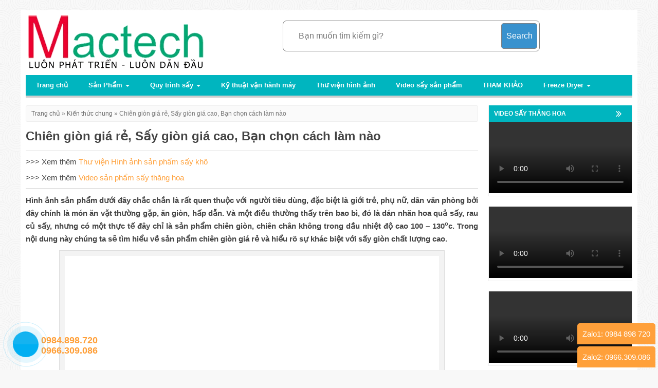

--- FILE ---
content_type: text/html; charset=UTF-8
request_url: https://maysaythanghoa.com/kien-thuc-chung/chien-gion-gia-re-say-gion-gia-cao-ban-chon-cach-lam-nao
body_size: 27325
content:
<!DOCTYPE html><html lang="vi"><head><script data-no-optimize="1">var litespeed_docref=sessionStorage.getItem("litespeed_docref");litespeed_docref&&(Object.defineProperty(document,"referrer",{get:function(){return litespeed_docref}}),sessionStorage.removeItem("litespeed_docref"));</script> <meta charset="UTF-8"><meta name="viewport" content="width=device-width"><title>Chiên giòn giá rẻ, Sấy giòn giá cao, Bạn chọn cách làm nào</title><link rel="profile" href="http://gmpg.org/xfn/11"><link rel="pingback" href="https://maysaythanghoa.com/xmlrpc.php"><link rel="icon" type="image/png" href=""> <script type="litespeed/javascript" data-src="https://www.googletagmanager.com/gtag/js?id=UA-60034308-12"></script> <script type="litespeed/javascript">window.dataLayer=window.dataLayer||[];function gtag(){dataLayer.push(arguments)}
gtag('js',new Date());gtag('config','UA-60034308-12')</script> <meta name='robots' content='index, follow, max-image-preview:large, max-snippet:-1, max-video-preview:-1' /><meta name="description" content="Độc giả cần hiểu rõ về sản phẩm chiên giòn giá rẻ để biết hàm lượng dinh dưỡng thế nào, mua loại nào cho phù hợp, hiểu rõ về sấy giòn ..." /><link rel="canonical" href="https://maysaythanghoa.com/kien-thuc-chung/chien-gion-gia-re-say-gion-gia-cao-ban-chon-cach-lam-nao" /><meta property="og:locale" content="vi_VN" /><meta property="og:type" content="article" /><meta property="og:title" content="Chiên giòn giá rẻ, Sấy giòn giá cao, Bạn chọn cách làm nào" /><meta property="og:description" content="Độc giả cần hiểu rõ về sản phẩm chiên giòn giá rẻ để biết hàm lượng dinh dưỡng thế nào, mua loại nào cho phù hợp, hiểu rõ về sấy giòn ..." /><meta property="og:url" content="https://maysaythanghoa.com/kien-thuc-chung/chien-gion-gia-re-say-gion-gia-cao-ban-chon-cach-lam-nao" /><meta property="og:site_name" content="Máy sấy thăng hoa" /><meta property="article:published_time" content="2022-11-01T02:23:44+00:00" /><meta property="og:image" content="https://maysaythanghoa.com/wp-content/uploads/2022/10/chien-gion-gia-re.jpg" /><meta property="og:image:width" content="750" /><meta property="og:image:height" content="562" /><meta property="og:image:type" content="image/jpeg" /><meta name="author" content="admin" /><meta name="twitter:label1" content="Được viết bởi" /><meta name="twitter:data1" content="admin" /><meta name="twitter:label2" content="Ước tính thời gian đọc" /><meta name="twitter:data2" content="4 phút" /> <script type="application/ld+json" class="yoast-schema-graph">{"@context":"https://schema.org","@graph":[{"@type":"WebPage","@id":"https://maysaythanghoa.com/kien-thuc-chung/chien-gion-gia-re-say-gion-gia-cao-ban-chon-cach-lam-nao","url":"https://maysaythanghoa.com/kien-thuc-chung/chien-gion-gia-re-say-gion-gia-cao-ban-chon-cach-lam-nao","name":"Chiên giòn giá rẻ, Sấy giòn giá cao, Bạn chọn cách làm nào","isPartOf":{"@id":"https://maysaythanghoa.com/#website"},"primaryImageOfPage":{"@id":"https://maysaythanghoa.com/kien-thuc-chung/chien-gion-gia-re-say-gion-gia-cao-ban-chon-cach-lam-nao#primaryimage"},"image":{"@id":"https://maysaythanghoa.com/kien-thuc-chung/chien-gion-gia-re-say-gion-gia-cao-ban-chon-cach-lam-nao#primaryimage"},"thumbnailUrl":"https://maysaythanghoa.com/wp-content/uploads/2022/10/chien-gion-gia-re.jpg","datePublished":"2022-11-01T02:23:44+00:00","dateModified":"2022-11-01T02:23:44+00:00","author":{"@id":"https://maysaythanghoa.com/#/schema/person/84d028dd087beda35acc64409f817c46"},"description":"Độc giả cần hiểu rõ về sản phẩm chiên giòn giá rẻ để biết hàm lượng dinh dưỡng thế nào, mua loại nào cho phù hợp, hiểu rõ về sấy giòn ...","breadcrumb":{"@id":"https://maysaythanghoa.com/kien-thuc-chung/chien-gion-gia-re-say-gion-gia-cao-ban-chon-cach-lam-nao#breadcrumb"},"inLanguage":"vi","potentialAction":[{"@type":"ReadAction","target":["https://maysaythanghoa.com/kien-thuc-chung/chien-gion-gia-re-say-gion-gia-cao-ban-chon-cach-lam-nao"]}]},{"@type":"ImageObject","inLanguage":"vi","@id":"https://maysaythanghoa.com/kien-thuc-chung/chien-gion-gia-re-say-gion-gia-cao-ban-chon-cach-lam-nao#primaryimage","url":"https://maysaythanghoa.com/wp-content/uploads/2022/10/chien-gion-gia-re.jpg","contentUrl":"https://maysaythanghoa.com/wp-content/uploads/2022/10/chien-gion-gia-re.jpg","width":750,"height":562},{"@type":"BreadcrumbList","@id":"https://maysaythanghoa.com/kien-thuc-chung/chien-gion-gia-re-say-gion-gia-cao-ban-chon-cach-lam-nao#breadcrumb","itemListElement":[{"@type":"ListItem","position":1,"name":"Trang chủ","item":"https://maysaythanghoa.com/"},{"@type":"ListItem","position":2,"name":"Kiến thức chung","item":"https://maysaythanghoa.com/./kien-thuc-chung"},{"@type":"ListItem","position":3,"name":"Chiên giòn giá rẻ, Sấy giòn giá cao, Bạn chọn cách làm nào"}]},{"@type":"WebSite","@id":"https://maysaythanghoa.com/#website","url":"https://maysaythanghoa.com/","name":"Máy sấy thăng hoa","description":"giữ nguyên hình dạng, màu sắc","potentialAction":[{"@type":"SearchAction","target":{"@type":"EntryPoint","urlTemplate":"https://maysaythanghoa.com/?s={search_term_string}"},"query-input":"required name=search_term_string"}],"inLanguage":"vi"},{"@type":"Person","@id":"https://maysaythanghoa.com/#/schema/person/84d028dd087beda35acc64409f817c46","name":"admin","image":{"@type":"ImageObject","inLanguage":"vi","@id":"https://maysaythanghoa.com/#/schema/person/image/","url":"https://maysaythanghoa.com/wp-content/litespeed/avatar/fb9674e17ad461007795a58e3cce95e4.jpg?ver=1768280878","contentUrl":"https://maysaythanghoa.com/wp-content/litespeed/avatar/fb9674e17ad461007795a58e3cce95e4.jpg?ver=1768280878","caption":"admin"},"url":"https://maysaythanghoa.com/author/admin"}]}</script> <link rel="alternate" type="application/rss+xml" title="Dòng thông tin Máy sấy thăng hoa &raquo;" href="https://maysaythanghoa.com/feed" /><link rel="alternate" type="application/rss+xml" title="Dòng phản hồi Máy sấy thăng hoa &raquo;" href="https://maysaythanghoa.com/comments/feed" /><style id="litespeed-ccss">ul{box-sizing:border-box}:root{--wp--preset--font-size--normal:16px;--wp--preset--font-size--huge:42px}.aligncenter{clear:both}html :where(img[class*=wp-image-]){height:auto;max-width:100%}body{--wp--preset--color--black:#000000;--wp--preset--color--cyan-bluish-gray:#abb8c3;--wp--preset--color--white:#ffffff;--wp--preset--color--pale-pink:#f78da7;--wp--preset--color--vivid-red:#cf2e2e;--wp--preset--color--luminous-vivid-orange:#ff6900;--wp--preset--color--luminous-vivid-amber:#fcb900;--wp--preset--color--light-green-cyan:#7bdcb5;--wp--preset--color--vivid-green-cyan:#00d084;--wp--preset--color--pale-cyan-blue:#8ed1fc;--wp--preset--color--vivid-cyan-blue:#0693e3;--wp--preset--color--vivid-purple:#9b51e0;--wp--preset--gradient--vivid-cyan-blue-to-vivid-purple:linear-gradient(135deg,rgba(6,147,227,1) 0%,rgb(155,81,224) 100%);--wp--preset--gradient--light-green-cyan-to-vivid-green-cyan:linear-gradient(135deg,rgb(122,220,180) 0%,rgb(0,208,130) 100%);--wp--preset--gradient--luminous-vivid-amber-to-luminous-vivid-orange:linear-gradient(135deg,rgba(252,185,0,1) 0%,rgba(255,105,0,1) 100%);--wp--preset--gradient--luminous-vivid-orange-to-vivid-red:linear-gradient(135deg,rgba(255,105,0,1) 0%,rgb(207,46,46) 100%);--wp--preset--gradient--very-light-gray-to-cyan-bluish-gray:linear-gradient(135deg,rgb(238,238,238) 0%,rgb(169,184,195) 100%);--wp--preset--gradient--cool-to-warm-spectrum:linear-gradient(135deg,rgb(74,234,220) 0%,rgb(151,120,209) 20%,rgb(207,42,186) 40%,rgb(238,44,130) 60%,rgb(251,105,98) 80%,rgb(254,248,76) 100%);--wp--preset--gradient--blush-light-purple:linear-gradient(135deg,rgb(255,206,236) 0%,rgb(152,150,240) 100%);--wp--preset--gradient--blush-bordeaux:linear-gradient(135deg,rgb(254,205,165) 0%,rgb(254,45,45) 50%,rgb(107,0,62) 100%);--wp--preset--gradient--luminous-dusk:linear-gradient(135deg,rgb(255,203,112) 0%,rgb(199,81,192) 50%,rgb(65,88,208) 100%);--wp--preset--gradient--pale-ocean:linear-gradient(135deg,rgb(255,245,203) 0%,rgb(182,227,212) 50%,rgb(51,167,181) 100%);--wp--preset--gradient--electric-grass:linear-gradient(135deg,rgb(202,248,128) 0%,rgb(113,206,126) 100%);--wp--preset--gradient--midnight:linear-gradient(135deg,rgb(2,3,129) 0%,rgb(40,116,252) 100%);--wp--preset--duotone--dark-grayscale:url('#wp-duotone-dark-grayscale');--wp--preset--duotone--grayscale:url('#wp-duotone-grayscale');--wp--preset--duotone--purple-yellow:url('#wp-duotone-purple-yellow');--wp--preset--duotone--blue-red:url('#wp-duotone-blue-red');--wp--preset--duotone--midnight:url('#wp-duotone-midnight');--wp--preset--duotone--magenta-yellow:url('#wp-duotone-magenta-yellow');--wp--preset--duotone--purple-green:url('#wp-duotone-purple-green');--wp--preset--duotone--blue-orange:url('#wp-duotone-blue-orange');--wp--preset--font-size--small:13px;--wp--preset--font-size--medium:20px;--wp--preset--font-size--large:36px;--wp--preset--font-size--x-large:42px;--wp--preset--spacing--20:0.44rem;--wp--preset--spacing--30:0.67rem;--wp--preset--spacing--40:1rem;--wp--preset--spacing--50:1.5rem;--wp--preset--spacing--60:2.25rem;--wp--preset--spacing--70:3.38rem;--wp--preset--spacing--80:5.06rem;--wp--preset--shadow--natural:6px 6px 9px rgba(0, 0, 0, 0.2);--wp--preset--shadow--deep:12px 12px 50px rgba(0, 0, 0, 0.4);--wp--preset--shadow--sharp:6px 6px 0px rgba(0, 0, 0, 0.2);--wp--preset--shadow--outlined:6px 6px 0px -3px rgba(255, 255, 255, 1), 6px 6px rgba(0, 0, 0, 1);--wp--preset--shadow--crisp:6px 6px 0px rgba(0, 0, 0, 1)}:not(input):not(textarea),img{-webkit-touch-callout:none}img{max-width:100%;height:auto}img.wp-post-image{height:auto}ul{padding-left:20px}.aligncenter{display:block;margin-left:auto;margin-right:auto}@media (min-width:768px){#page.boxed{max-width:760px;margin:20px auto}}@media (min-width:992px){#page.boxed{max-width:1000px;margin:20px auto}}.site-branding{position:relative;min-height:53px}.logo{margin:0}.logo a{display:block}#site-navigation>.container{background:transparent!important}@media (min-width:1000px){#main-nav{padding-left:0;padding-right:0}}@media (max-width:768px){.navbar-nav{margin:0}.dropdown-menu{display:block;width:auto;position:static;float:none;box-shadow:none;padding-left:10px!important}.navbar-nav .dropdown-menu>li>a{line-height:20px;padding:5px 15px 5px 25px}}nav#site-navigation .moztheme-nav>li:last-child>a{border-right:none!important}.dropdown-menu{padding:0;border-radius:0;border:none}.dropdown-menu a{border-bottom:1px solid #eee;line-height:40px}.dropdown-menu>li>a{padding-top:0;padding-bottom:0}.navbar-toggle{position:absolute;right:10px;top:10px;margin:0}.navbar-toggle .icon-bar{background:#4D4D4D}.navbar-collapse{padding-right:0;padding-left:0}@media (min-width:768px) and (max-width:992px){#main-nav{overflow-y:hidden!important;overflow-x:auto!important}#main-nav .navbar-nav{display:table;width:100%;max-width:100%}#main-nav .navbar-nav>li{display:table-cell;float:none}}#content{margin-bottom:20px}@media (max-width:768px){#content>.container>.row{padding-top:0}}.hentry .entry-content p{line-height:1.7}.single-post .entry-title{margin-top:0;margin-bottom:15px;font-weight:700}aside>*{border:none}.widget-area aside .widget-title span{display:inline-block;white-space:nowrap}.widget-area aside .widget-title:after{content:"";font-family:FontAwesome;font-weight:400;float:right;margin-right:10px;font-size:20px}.upw-posts article{padding:10px;margin:0;margin-bottom:0!important}.upw-posts article:nth-child(odd){background-color:#f7f7f7}.upw-posts article header:before,.upw-posts article header:after{display:table;clear:both;content:""}.upw-posts .entry-image{float:left;width:85px;margin:0 10px 0 0;margin-bottom:0!important}.upw-posts .entry-title{margin-top:0}.upw-posts .entry-title a{color:#222;font-size:13px}#breadcrumbs{color:#777;font-size:12px;margin-bottom:15px;line-height:30px;border-radius:3px;border:1px solid #eee;background:#FAFAFA;padding-left:10px}#breadcrumbs>span>span a{color:#666}.search-form{border:1px solid #ebebeb;position:relative}.search-form input{display:block;border:none;line-height:30px;float:left}.search-form input[type="search"]{width:100%;padding:0 0 0 10px}.search-form input[type="submit"]{font-family:FontAwesome;position:absolute;right:10px;padding:0;background:none}.top-search{margin-top:15px}.lefta,.righta{display:none}@media screen and (min-width:1200px){.lefta,.righta{display:inline-block;position:fixed;top:100px}}nav#site-navigation .navbar-nav>li>a{white-space:nowrap}@media (max-width:768px){.widget-area{margin-top:20px}}@media (min-width:480px) and (max-width:768px){.widget-area{display:none}}hr{margin:10px 0 10px 0;border-top:1px solid #d8d8d8}.phonering-alo-phone{position:fixed;visibility:hidden;background-color:#fff0;width:200px;height:200px;z-index:200000!important;right:150px;bottom:-50px;left:-50px;display:block;-webkit-backface-visibility:hidden;-webkit-transform:translateZ(0)}.phonering-alo-phone.phonering-alo-show{visibility:visible}.phonering-alo-ph-circle{width:160px;height:160px;top:20px;left:20px;position:absolute;background-color:#fff0;border-radius:100%;border:2px solid rgb(30 30 30/.4);opacity:.1;-webkit-animation:phonering-alo-circle-anim 1.2s infinite ease-in-out;animation:phonering-alo-circle-anim 1.2s infinite ease-in-out;-webkit-transform-origin:50% 50%;-ms-transform-origin:50% 50%;transform-origin:50% 50%}.phonering-alo-phone.phonering-alo-green .phonering-alo-ph-circle{border-color:#00aff2;opacity:.5}.phonering-alo-ph-circle-fill{width:100px;height:100px;top:50px;left:50px;position:absolute;background-color:#000;border-radius:100%;border:2px solid #fff0;-webkit-animation:phonering-alo-circle-fill-anim 2.3s infinite ease-in-out;animation:phonering-alo-circle-fill-anim 2.3s infinite ease-in-out;-webkit-transform-origin:50% 50%;-ms-transform-origin:50% 50%;transform-origin:50% 50%}.phonering-alo-phone.phonering-alo-green .phonering-alo-ph-circle-fill{background-color:rgb(0 175 242/.5)}.phonering-alo-ph-img-circle{width:50px;height:50px;top:75px;left:75px;position:absolute;background:rgb(30 30 30/.1);border-radius:100%;border:2px solid #fff0;-webkit-animation:phonering-alo-circle-img-anim 1s infinite ease-in-out;animation:phonering-alo-circle-img-anim 1s infinite ease-in-out;-webkit-transform-origin:50% 50%;-ms-transform-origin:50% 50%;transform-origin:50% 50%}.phonering-alo-phone.phonering-alo-green .phonering-alo-ph-img-circle{background-color:#00aff2}@-webkit-keyframes phonering-alo-circle-anim{0%{-webkit-transform:rotate(0) scale(.5) skew(1deg);-webkit-opacity:.1}30%{-webkit-transform:rotate(0) scale(.7) skew(1deg);-webkit-opacity:.5}100%{-webkit-transform:rotate(0) scale(1) skew(1deg);-webkit-opacity:.1}}@-webkit-keyframes phonering-alo-circle-fill-anim{0%{-webkit-transform:rotate(0) scale(.7) skew(1deg);opacity:.2}50%{-webkit-transform:rotate(0) scale(1) skew(1deg);opacity:.2}100%{-webkit-transform:rotate(0) scale(.7) skew(1deg);opacity:.2}}@-webkit-keyframes phonering-alo-circle-img-anim{0%{-webkit-transform:rotate(0) scale(1) skew(1deg)}10%{-webkit-transform:rotate(-25deg) scale(1) skew(1deg)}20%{-webkit-transform:rotate(25deg) scale(1) skew(1deg)}30%{-webkit-transform:rotate(-25deg) scale(1) skew(1deg)}40%{-webkit-transform:rotate(25deg) scale(1) skew(1deg)}50%{-webkit-transform:rotate(0) scale(1) skew(1deg)}100%{-webkit-transform:rotate(0) scale(1) skew(1deg)}}@-webkit-keyframes phonering-alo-circle-anim{0%{-webkit-transform:rotate(0) scale(.5) skew(1deg);transform:rotate(0) scale(.5) skew(1deg);opacity:.1}30%{-webkit-transform:rotate(0) scale(.7) skew(1deg);transform:rotate(0) scale(.7) skew(1deg);opacity:.5}100%{-webkit-transform:rotate(0) scale(1) skew(1deg);transform:rotate(0) scale(1) skew(1deg);opacity:.1}}@keyframes phonering-alo-circle-anim{0%{-webkit-transform:rotate(0) scale(.5) skew(1deg);transform:rotate(0) scale(.5) skew(1deg);opacity:.1}30%{-webkit-transform:rotate(0) scale(.7) skew(1deg);transform:rotate(0) scale(.7) skew(1deg);opacity:.5}100%{-webkit-transform:rotate(0) scale(1) skew(1deg);transform:rotate(0) scale(1) skew(1deg);opacity:.1}}@-webkit-keyframes phonering-alo-circle-fill-anim{0%{-webkit-transform:rotate(0) scale(.7) skew(1deg);transform:rotate(0) scale(.7) skew(1deg);opacity:.2}50%{-webkit-transform:rotate(0) scale(1) skew(1deg);transform:rotate(0) scale(1) skew(1deg);opacity:.2}100%{-webkit-transform:rotate(0) scale(.7) skew(1deg);transform:rotate(0) scale(.7) skew(1deg);opacity:.2}}@keyframes phonering-alo-circle-fill-anim{0%{-webkit-transform:rotate(0) scale(.7) skew(1deg);transform:rotate(0) scale(.7) skew(1deg);opacity:.2}50%{-webkit-transform:rotate(0) scale(1) skew(1deg);transform:rotate(0) scale(1) skew(1deg);opacity:.2}100%{-webkit-transform:rotate(0) scale(.7) skew(1deg);transform:rotate(0) scale(.7) skew(1deg);opacity:.2}}@-webkit-keyframes phonering-alo-circle-img-anim{0%{-webkit-transform:rotate(0) scale(1) skew(1deg);transform:rotate(0) scale(1) skew(1deg)}10%{-webkit-transform:rotate(-25deg) scale(1) skew(1deg);transform:rotate(-25deg) scale(1) skew(1deg)}20%{-webkit-transform:rotate(25deg) scale(1) skew(1deg);transform:rotate(25deg) scale(1) skew(1deg)}30%{-webkit-transform:rotate(-25deg) scale(1) skew(1deg);transform:rotate(-25deg) scale(1) skew(1deg)}40%{-webkit-transform:rotate(25deg) scale(1) skew(1deg);transform:rotate(25deg) scale(1) skew(1deg)}50%{-webkit-transform:rotate(0) scale(1) skew(1deg);transform:rotate(0) scale(1) skew(1deg)}100%{-webkit-transform:rotate(0) scale(1) skew(1deg);transform:rotate(0) scale(1) skew(1deg)}}@keyframes phonering-alo-circle-img-anim{0%{-webkit-transform:rotate(0) scale(1) skew(1deg);transform:rotate(0) scale(1) skew(1deg)}10%{-webkit-transform:rotate(-25deg) scale(1) skew(1deg);transform:rotate(-25deg) scale(1) skew(1deg)}20%{-webkit-transform:rotate(25deg) scale(1) skew(1deg);transform:rotate(25deg) scale(1) skew(1deg)}30%{-webkit-transform:rotate(-25deg) scale(1) skew(1deg);transform:rotate(-25deg) scale(1) skew(1deg)}40%{-webkit-transform:rotate(25deg) scale(1) skew(1deg);transform:rotate(25deg) scale(1) skew(1deg)}50%{-webkit-transform:rotate(0) scale(1) skew(1deg);transform:rotate(0) scale(1) skew(1deg)}100%{-webkit-transform:rotate(0) scale(1) skew(1deg);transform:rotate(0) scale(1) skew(1deg)}}html{font-family:sans-serif;-ms-text-size-adjust:100%;-webkit-text-size-adjust:100%}body{margin:0}article,aside,header,main,nav{display:block}video{display:inline-block;vertical-align:baseline}a{background-color:#fff0}strong{font-weight:700}h1{font-size:2em;margin:.67em 0}img{border:0}hr{-moz-box-sizing:content-box;-webkit-box-sizing:content-box;box-sizing:content-box;height:0}button,input{color:inherit;font:inherit;margin:0}button{overflow:visible}button{text-transform:none}button,input[type="submit"]{-webkit-appearance:button}button::-moz-focus-inner,input::-moz-focus-inner{border:0;padding:0}input{line-height:normal}input[type="search"]{-webkit-appearance:textfield;-moz-box-sizing:content-box;-webkit-box-sizing:content-box;box-sizing:content-box}input[type="search"]::-webkit-search-cancel-button,input[type="search"]::-webkit-search-decoration{-webkit-appearance:none}*{-webkit-box-sizing:border-box;-moz-box-sizing:border-box;box-sizing:border-box}*:before,*:after{-webkit-box-sizing:border-box;-moz-box-sizing:border-box;box-sizing:border-box}html{font-size:10px}body{font-family:"Helvetica Neue",Helvetica,Arial,sans-serif;font-size:14px;line-height:1.42857143;color:#333;background-color:#fff}input,button{font-family:inherit;font-size:inherit;line-height:inherit}a{color:#337ab7;text-decoration:none}img{vertical-align:middle}.img-responsive{display:block;max-width:100%;height:auto}hr{margin-top:20px;margin-bottom:20px;border:0;border-top:1px solid #eee}.sr-only{position:absolute;width:1px;height:1px;margin:-1px;padding:0;overflow:hidden;clip:rect(0,0,0,0);border:0}h1,h2,h4{font-family:inherit;font-weight:500;line-height:1.1;color:inherit}h1,h2{margin-top:20px;margin-bottom:10px}h4{margin-top:10px;margin-bottom:10px}h1{font-size:36px}h2{font-size:30px}h4{font-size:18px}p{margin:0 0 10px}.text-right{text-align:right}ul{margin-top:0;margin-bottom:10px}ul ul{margin-bottom:0}.container{margin-right:auto;margin-left:auto;padding-left:10px;padding-right:10px}@media (min-width:768px){.container{width:740px}}@media (min-width:992px){.container{width:1000px}}@media (min-width:1200px){.container{width:1000px}}.row{margin-left:-10px;margin-right:-10px}.col-md-3,.col-sm-4,.col-sm-8,.col-md-9,.col-xs-12{position:relative;min-height:1px;padding-left:10px;padding-right:10px}.col-xs-12{float:left}.col-xs-12{width:100%}@media (min-width:768px){.col-sm-4,.col-sm-8{float:left}.col-sm-8{width:66.66666667%}.col-sm-4{width:33.33333333%}}@media (min-width:992px){.col-md-3,.col-md-9{float:left}.col-md-9{width:75%}.col-md-3{width:25%}}input[type="search"]{-webkit-box-sizing:border-box;-moz-box-sizing:border-box;box-sizing:border-box}input[type="search"]{-webkit-appearance:none}.collapse{display:none}.caret{display:inline-block;width:0;height:0;margin-left:2px;vertical-align:middle;border-top:4px dashed;border-right:4px solid #fff0;border-left:4px solid #fff0}.dropdown{position:relative}.dropdown-menu{position:absolute;top:100%;left:0;z-index:1000;display:none;float:left;min-width:160px;padding:5px 0;margin:2px 0 0;list-style:none;font-size:14px;text-align:left;background-color:#fff;border:1px solid #ccc;border:1px solid rgb(0 0 0/.15);border-radius:4px;-webkit-box-shadow:0 6px 12px rgb(0 0 0/.175);box-shadow:0 6px 12px rgb(0 0 0/.175);-webkit-background-clip:padding-box;background-clip:padding-box}.dropdown-menu>li>a{display:block;padding:3px 20px;clear:both;font-weight:400;line-height:1.42857143;color:#333;white-space:nowrap}.nav{margin-bottom:0;padding-left:0;list-style:none}.nav>li{position:relative;display:block}.nav>li>a{position:relative;display:block;padding:10px 15px}.navbar-collapse{overflow-x:visible;padding-right:10px;padding-left:10px;border-top:1px solid #fff0;-webkit-box-shadow:inset 0 1px 0 rgb(255 255 255/.1);box-shadow:inset 0 1px 0 rgb(255 255 255/.1);-webkit-overflow-scrolling:touch}@media (min-width:768px){.navbar-collapse{width:auto;border-top:0;-webkit-box-shadow:none;box-shadow:none}.navbar-collapse.collapse{display:block!important;height:auto!important;padding-bottom:0;overflow:visible!important}}.navbar-toggle{position:relative;float:right;margin-right:10px;padding:9px 10px;margin-top:8px;margin-bottom:8px;background-color:#fff0;background-image:none;border:1px solid #fff0;border-radius:4px}.navbar-toggle .icon-bar{display:block;width:22px;height:2px;border-radius:1px}.navbar-toggle .icon-bar+.icon-bar{margin-top:4px}@media (min-width:768px){.navbar-toggle{display:none}}.navbar-nav{margin:7.5px -10px}.navbar-nav>li>a{padding-top:10px;padding-bottom:10px;line-height:20px}@media (min-width:768px){.navbar-nav{float:left;margin:0}.navbar-nav>li{float:left}.navbar-nav>li>a{padding-top:15px;padding-bottom:15px}}.navbar-nav>li>.dropdown-menu{margin-top:0;border-top-right-radius:0;border-top-left-radius:0}.clearfix:before,.clearfix:after,.container:before,.container:after,.row:before,.row:after,.nav:before,.nav:after,.navbar-collapse:before,.navbar-collapse:after{content:" ";display:table}.clearfix:after,.container:after,.row:after,.nav:after,.navbar-collapse:after{clear:both}@-ms-viewport{width:device-width}.visible-xs{display:none!important}@media (max-width:767px){.visible-xs{display:block!important}}@media (max-width:767px){.hidden-xs{display:none!important}}@media (min-width:768px) and (max-width:991px){.hidden-sm{display:none!important}}.fa{display:inline-block;font:normal normal normal 14px/1 FontAwesome;font-size:inherit;text-rendering:auto;-webkit-font-smoothing:antialiased;-moz-osx-font-smoothing:grayscale;transform:translate(0,0)}img{max-width:100%;height:auto}img.wp-post-image{height:auto}ul{padding-left:20px}.aligncenter{display:block;margin-left:auto;margin-right:auto}@media (min-width:768px){#page.boxed{max-width:760px;margin:20px auto}}@media (min-width:992px){#page.boxed{max-width:1000px;margin:20px auto}}.site-branding{position:relative;min-height:53px}.logo{margin:0}.logo a{display:block}#site-navigation>.container{background:transparent!important}@media (min-width:1000px){#main-nav{padding-left:0;padding-right:0}}@media (max-width:768px){.navbar-nav{margin:0}.dropdown-menu{display:block;width:auto;position:static;float:none;box-shadow:none;padding-left:10px!important}.navbar-nav .dropdown-menu>li>a{line-height:20px;padding:5px 15px 5px 25px}}nav#site-navigation .moztheme-nav>li:last-child>a{border-right:none!important}.dropdown-menu{padding:0;border-radius:0;border:none}.dropdown-menu a{border-bottom:1px solid #eee;line-height:40px}.dropdown-menu>li>a{padding-top:0;padding-bottom:0}.navbar-toggle{position:absolute;right:10px;top:10px;margin:0}.navbar-toggle .icon-bar{background:#4D4D4D}.navbar-collapse{padding-right:0;padding-left:0}@media (min-width:768px) and (max-width:992px){#main-nav{overflow-y:hidden!important;overflow-x:auto!important}#main-nav .navbar-nav{display:table;width:100%;max-width:100%}#main-nav .navbar-nav>li{display:table-cell;float:none}}#content{margin-bottom:20px}@media (max-width:768px){#content>.container>.row{padding-top:0}}.hentry .entry-content p{line-height:1.7}.single-post .entry-title{margin-top:0;margin-bottom:15px;font-weight:700}aside>*{border:none}.widget-area aside .widget-title span{display:inline-block;white-space:nowrap}.widget-area aside .widget-title:after{content:"";font-family:FontAwesome;font-weight:400;float:right;margin-right:10px;font-size:20px}.upw-posts article{padding:10px;margin:0;margin-bottom:0!important}.upw-posts article:nth-child(odd){background-color:#f7f7f7}.upw-posts article header:before,.upw-posts article header:after{display:table;clear:both;content:""}.upw-posts .entry-image{float:left;width:85px;margin:0 10px 0 0;margin-bottom:0!important}.upw-posts .entry-title{margin-top:0}.upw-posts .entry-title a{color:#222;font-size:13px}#breadcrumbs{color:#777;font-size:12px;margin-bottom:15px;line-height:30px;border-radius:3px;border:1px solid #eee;background:#FAFAFA;padding-left:10px}#breadcrumbs>span>span a{color:#666}.search-form{border:1px solid #ebebeb;position:relative}.search-form input{display:block;border:none;line-height:30px;float:left}.search-form input[type="search"]{width:100%;padding:0 0 0 10px}.search-form input[type="submit"]{font-family:FontAwesome;position:absolute;right:10px;padding:0;background:none}.top-search{margin-top:15px}.lefta,.righta{display:none}@media screen and (min-width:1200px){.lefta,.righta{display:inline-block;position:fixed;top:100px}}nav#site-navigation .navbar-nav>li>a{white-space:nowrap}@media (max-width:768px){.widget-area{margin-top:20px}}@media (min-width:480px) and (max-width:768px){.widget-area{display:none}}hr{margin:10px 0 10px 0;border-top:1px solid #d8d8d8}.phonering-alo-phone{position:fixed;visibility:hidden;background-color:#fff0;width:200px;height:200px;z-index:200000!important;right:150px;bottom:-50px;left:-50px;display:block;-webkit-backface-visibility:hidden;-webkit-transform:translateZ(0)}.phonering-alo-phone.phonering-alo-show{visibility:visible}.phonering-alo-ph-circle{width:160px;height:160px;top:20px;left:20px;position:absolute;background-color:#fff0;border-radius:100%;border:2px solid rgb(30 30 30/.4);opacity:.1;-webkit-animation:phonering-alo-circle-anim 1.2s infinite ease-in-out;animation:phonering-alo-circle-anim 1.2s infinite ease-in-out;-webkit-transform-origin:50% 50%;-ms-transform-origin:50% 50%;transform-origin:50% 50%}.phonering-alo-phone.phonering-alo-green .phonering-alo-ph-circle{border-color:#00aff2;opacity:.5}.phonering-alo-ph-circle-fill{width:100px;height:100px;top:50px;left:50px;position:absolute;background-color:#000;border-radius:100%;border:2px solid #fff0;-webkit-animation:phonering-alo-circle-fill-anim 2.3s infinite ease-in-out;animation:phonering-alo-circle-fill-anim 2.3s infinite ease-in-out;-webkit-transform-origin:50% 50%;-ms-transform-origin:50% 50%;transform-origin:50% 50%}.phonering-alo-phone.phonering-alo-green .phonering-alo-ph-circle-fill{background-color:rgb(0 175 242/.5)}.phonering-alo-ph-img-circle{width:50px;height:50px;top:75px;left:75px;position:absolute;background:rgb(30 30 30/.1);border-radius:100%;border:2px solid #fff0;-webkit-animation:phonering-alo-circle-img-anim 1s infinite ease-in-out;animation:phonering-alo-circle-img-anim 1s infinite ease-in-out;-webkit-transform-origin:50% 50%;-ms-transform-origin:50% 50%;transform-origin:50% 50%}.phonering-alo-phone.phonering-alo-green .phonering-alo-ph-img-circle{background-color:#00aff2}@-webkit-keyframes phonering-alo-circle-anim{0%{-webkit-transform:rotate(0) scale(.5) skew(1deg);-webkit-opacity:.1}30%{-webkit-transform:rotate(0) scale(.7) skew(1deg);-webkit-opacity:.5}100%{-webkit-transform:rotate(0) scale(1) skew(1deg);-webkit-opacity:.1}}@-webkit-keyframes phonering-alo-circle-fill-anim{0%{-webkit-transform:rotate(0) scale(.7) skew(1deg);opacity:.2}50%{-webkit-transform:rotate(0) scale(1) skew(1deg);opacity:.2}100%{-webkit-transform:rotate(0) scale(.7) skew(1deg);opacity:.2}}@-webkit-keyframes phonering-alo-circle-img-anim{0%{-webkit-transform:rotate(0) scale(1) skew(1deg)}10%{-webkit-transform:rotate(-25deg) scale(1) skew(1deg)}20%{-webkit-transform:rotate(25deg) scale(1) skew(1deg)}30%{-webkit-transform:rotate(-25deg) scale(1) skew(1deg)}40%{-webkit-transform:rotate(25deg) scale(1) skew(1deg)}50%{-webkit-transform:rotate(0) scale(1) skew(1deg)}100%{-webkit-transform:rotate(0) scale(1) skew(1deg)}}@-webkit-keyframes phonering-alo-circle-anim{0%{-webkit-transform:rotate(0) scale(.5) skew(1deg);transform:rotate(0) scale(.5) skew(1deg);opacity:.1}30%{-webkit-transform:rotate(0) scale(.7) skew(1deg);transform:rotate(0) scale(.7) skew(1deg);opacity:.5}100%{-webkit-transform:rotate(0) scale(1) skew(1deg);transform:rotate(0) scale(1) skew(1deg);opacity:.1}}@keyframes phonering-alo-circle-anim{0%{-webkit-transform:rotate(0) scale(.5) skew(1deg);transform:rotate(0) scale(.5) skew(1deg);opacity:.1}30%{-webkit-transform:rotate(0) scale(.7) skew(1deg);transform:rotate(0) scale(.7) skew(1deg);opacity:.5}100%{-webkit-transform:rotate(0) scale(1) skew(1deg);transform:rotate(0) scale(1) skew(1deg);opacity:.1}}@-webkit-keyframes phonering-alo-circle-fill-anim{0%{-webkit-transform:rotate(0) scale(.7) skew(1deg);transform:rotate(0) scale(.7) skew(1deg);opacity:.2}50%{-webkit-transform:rotate(0) scale(1) skew(1deg);transform:rotate(0) scale(1) skew(1deg);opacity:.2}100%{-webkit-transform:rotate(0) scale(.7) skew(1deg);transform:rotate(0) scale(.7) skew(1deg);opacity:.2}}@keyframes phonering-alo-circle-fill-anim{0%{-webkit-transform:rotate(0) scale(.7) skew(1deg);transform:rotate(0) scale(.7) skew(1deg);opacity:.2}50%{-webkit-transform:rotate(0) scale(1) skew(1deg);transform:rotate(0) scale(1) skew(1deg);opacity:.2}100%{-webkit-transform:rotate(0) scale(.7) skew(1deg);transform:rotate(0) scale(.7) skew(1deg);opacity:.2}}@-webkit-keyframes phonering-alo-circle-img-anim{0%{-webkit-transform:rotate(0) scale(1) skew(1deg);transform:rotate(0) scale(1) skew(1deg)}10%{-webkit-transform:rotate(-25deg) scale(1) skew(1deg);transform:rotate(-25deg) scale(1) skew(1deg)}20%{-webkit-transform:rotate(25deg) scale(1) skew(1deg);transform:rotate(25deg) scale(1) skew(1deg)}30%{-webkit-transform:rotate(-25deg) scale(1) skew(1deg);transform:rotate(-25deg) scale(1) skew(1deg)}40%{-webkit-transform:rotate(25deg) scale(1) skew(1deg);transform:rotate(25deg) scale(1) skew(1deg)}50%{-webkit-transform:rotate(0) scale(1) skew(1deg);transform:rotate(0) scale(1) skew(1deg)}100%{-webkit-transform:rotate(0) scale(1) skew(1deg);transform:rotate(0) scale(1) skew(1deg)}}@keyframes phonering-alo-circle-img-anim{0%{-webkit-transform:rotate(0) scale(1) skew(1deg);transform:rotate(0) scale(1) skew(1deg)}10%{-webkit-transform:rotate(-25deg) scale(1) skew(1deg);transform:rotate(-25deg) scale(1) skew(1deg)}20%{-webkit-transform:rotate(25deg) scale(1) skew(1deg);transform:rotate(25deg) scale(1) skew(1deg)}30%{-webkit-transform:rotate(-25deg) scale(1) skew(1deg);transform:rotate(-25deg) scale(1) skew(1deg)}40%{-webkit-transform:rotate(25deg) scale(1) skew(1deg);transform:rotate(25deg) scale(1) skew(1deg)}50%{-webkit-transform:rotate(0) scale(1) skew(1deg);transform:rotate(0) scale(1) skew(1deg)}100%{-webkit-transform:rotate(0) scale(1) skew(1deg);transform:rotate(0) scale(1) skew(1deg)}}.upw-posts article{display:block;margin-bottom:1.5em;padding-bottom:1em;border-bottom:1px solid #ddd}.upw-posts .entry-title{margin-bottom:.5em}.upw-posts .entry-title a{text-decoration:none}.upw-posts .entry-image{margin-bottom:1em}.upw-posts .entry-image img{max-width:100%;height:auto}.lazy-hidden{background-color:#fff;background-image:url(/wp-content/plugins/a3-lazy-load/assets/css/loading.gif);background-repeat:no-repeat;background-position:50% 50%}body{font-family:Arial,Helvetica,sans-serif;font-weight:400;color:#444;font-size:15px;opacity:1;visibility:visible}#secondary{font-family:Inherit;font-weight:400;color:#333;font-size:13px;opacity:1;visibility:visible}nav .moztheme-nav a{font-family:inherit;text-transform:none;line-height:40px;font-weight:700;font-style:normal;font-size:13px;opacity:1;visibility:visible}nav .moztheme-nav ul a{font-family:inherit;text-transform:none;line-height:35px;font-weight:700;font-style:normal;font-size:13px;opacity:1;visibility:visible}h1,h2,h4{opacity:1;visibility:visible}h1{font-family:Inherit;font-weight:400;font-style:normal;color:inherit;font-size:24px;opacity:1;visibility:visible}h2{font-family:Inherit;font-weight:400;font-style:normal;color:inherit;font-size:20px;opacity:1;visibility:visible}h4{font-family:Inherit;font-weight:400;font-style:normal;color:inherit;font-size:15px;opacity:1;visibility:visible}.widget-area .widget-title{font-family:Inherit;text-transform:uppercase;line-height:12px;font-weight:700;font-style:normal;color:#fff;font-size:12px;opacity:1;visibility:visible}body{background-color:#f8f8f8;background-repeat:repeat;background-image:url(https://maysaythanghoa.com/wp-content/uploads/2014/12/swirl_pattern.png)}#page{background-color:#fff}a{color:#ffa03a}header#masthead{background-color:#fff}header#masthead>.container{padding-top:10px;padding-bottom:10px}header#masthead{margin-top:0;margin-bottom:0}nav#site-navigation .navinside{background-color:#00b5bf}nav#site-navigation>.container #main-nav{border-bottom:4px solid #cecece}nav#site-navigation{margin-top:0;margin-right:0;margin-bottom:15px;margin-left:0}nav#site-navigation>.container>.navinside{padding-top:0;padding-right:0;padding-bottom:0;padding-left:0}.moztheme-nav li a{background-color:#00b5bf}.moztheme-nav a{color:#fff}.moztheme-nav ul li a,.dropdown-menu{background-color:#b5b5b5}nav .dropdown-menu a{color:#fff}nav#site-navigation .moztheme-nav>li>a{margin-top:0;margin-right:0;margin-bottom:0;margin-left:0}nav#site-navigation .moztheme-nav>li{padding-top:0;padding-right:0;padding-bottom:0;padding-left:0}nav#site-navigation .moztheme-nav>li>a{padding-right:20px;padding-left:20px}.widget-area aside{background-color:#fff}.widget-area aside{border-bottom:1px solid #eee;border-left:1px solid #eee;border-right:1px solid #eee}.widget-area aside{margin-top:0;margin-right:0;margin-bottom:20px;margin-left:0}.widget-area aside .widget-title{background-color:#00b5bf}.widget-area aside .widget-title{margin-top:0;margin-right:0;margin-bottom:0;margin-left:0}.widget-area aside .widget-title{padding-top:10px;padding-right:10px;padding-bottom:10px;padding-left:10px}@media screen{::-webkit-input-placeholder{color:;font-weight:;font-size:}:-moz-placeholder{color:;font-weight:;font-size:}::-moz-placeholder{color:;font-weight:;font-size:}:-ms-input-placeholde{color:;font-weight:;font-size:}nav#site-navigation .moztheme-nav>li>a{padding-top:0;padding-bottom:0}@media (min-width:992px){#page.boxed{max-width:1200px}.container{width:1200px}}#page{padding:0 0}.dropdown-menu a{border:none}.single .entry-content p{text-align:justify}@media (max-width:769px){.single .entry-content{font-size:16px;line-height:25px}}#s{width:400px;height:50px;border-radius:4px;border:none;padding:10px}#search{margin-top:10px;margin-left:100px;font-size:16px;border:1px solid gray;border-radius:7px;width:500px;height:60px;padding:4px}#bts{width:70px;height:50px;border:1px solid gray;border-radius:5px;background-color:#3992ce;color:#fff}}.wp-video{max-width:100%;height:auto}video.wp-video-shortcode{max-width:100%;display:inline-block}</style><link rel="preload" data-asynced="1" data-optimized="2" as="style" onload="this.onload=null;this.rel='stylesheet'" href="https://maysaythanghoa.com/wp-content/litespeed/ucss/1135de8936bf7a3307cb0a0fe8dee114.css?ver=8427e" /><script data-optimized="1" type="litespeed/javascript" data-src="https://maysaythanghoa.com/wp-content/plugins/litespeed-cache/assets/js/css_async.min.js"></script> <style id='global-styles-inline-css' type='text/css'>body{--wp--preset--color--black: #000000;--wp--preset--color--cyan-bluish-gray: #abb8c3;--wp--preset--color--white: #ffffff;--wp--preset--color--pale-pink: #f78da7;--wp--preset--color--vivid-red: #cf2e2e;--wp--preset--color--luminous-vivid-orange: #ff6900;--wp--preset--color--luminous-vivid-amber: #fcb900;--wp--preset--color--light-green-cyan: #7bdcb5;--wp--preset--color--vivid-green-cyan: #00d084;--wp--preset--color--pale-cyan-blue: #8ed1fc;--wp--preset--color--vivid-cyan-blue: #0693e3;--wp--preset--color--vivid-purple: #9b51e0;--wp--preset--gradient--vivid-cyan-blue-to-vivid-purple: linear-gradient(135deg,rgba(6,147,227,1) 0%,rgb(155,81,224) 100%);--wp--preset--gradient--light-green-cyan-to-vivid-green-cyan: linear-gradient(135deg,rgb(122,220,180) 0%,rgb(0,208,130) 100%);--wp--preset--gradient--luminous-vivid-amber-to-luminous-vivid-orange: linear-gradient(135deg,rgba(252,185,0,1) 0%,rgba(255,105,0,1) 100%);--wp--preset--gradient--luminous-vivid-orange-to-vivid-red: linear-gradient(135deg,rgba(255,105,0,1) 0%,rgb(207,46,46) 100%);--wp--preset--gradient--very-light-gray-to-cyan-bluish-gray: linear-gradient(135deg,rgb(238,238,238) 0%,rgb(169,184,195) 100%);--wp--preset--gradient--cool-to-warm-spectrum: linear-gradient(135deg,rgb(74,234,220) 0%,rgb(151,120,209) 20%,rgb(207,42,186) 40%,rgb(238,44,130) 60%,rgb(251,105,98) 80%,rgb(254,248,76) 100%);--wp--preset--gradient--blush-light-purple: linear-gradient(135deg,rgb(255,206,236) 0%,rgb(152,150,240) 100%);--wp--preset--gradient--blush-bordeaux: linear-gradient(135deg,rgb(254,205,165) 0%,rgb(254,45,45) 50%,rgb(107,0,62) 100%);--wp--preset--gradient--luminous-dusk: linear-gradient(135deg,rgb(255,203,112) 0%,rgb(199,81,192) 50%,rgb(65,88,208) 100%);--wp--preset--gradient--pale-ocean: linear-gradient(135deg,rgb(255,245,203) 0%,rgb(182,227,212) 50%,rgb(51,167,181) 100%);--wp--preset--gradient--electric-grass: linear-gradient(135deg,rgb(202,248,128) 0%,rgb(113,206,126) 100%);--wp--preset--gradient--midnight: linear-gradient(135deg,rgb(2,3,129) 0%,rgb(40,116,252) 100%);--wp--preset--duotone--dark-grayscale: url('#wp-duotone-dark-grayscale');--wp--preset--duotone--grayscale: url('#wp-duotone-grayscale');--wp--preset--duotone--purple-yellow: url('#wp-duotone-purple-yellow');--wp--preset--duotone--blue-red: url('#wp-duotone-blue-red');--wp--preset--duotone--midnight: url('#wp-duotone-midnight');--wp--preset--duotone--magenta-yellow: url('#wp-duotone-magenta-yellow');--wp--preset--duotone--purple-green: url('#wp-duotone-purple-green');--wp--preset--duotone--blue-orange: url('#wp-duotone-blue-orange');--wp--preset--font-size--small: 13px;--wp--preset--font-size--medium: 20px;--wp--preset--font-size--large: 36px;--wp--preset--font-size--x-large: 42px;--wp--preset--spacing--20: 0.44rem;--wp--preset--spacing--30: 0.67rem;--wp--preset--spacing--40: 1rem;--wp--preset--spacing--50: 1.5rem;--wp--preset--spacing--60: 2.25rem;--wp--preset--spacing--70: 3.38rem;--wp--preset--spacing--80: 5.06rem;--wp--preset--shadow--natural: 6px 6px 9px rgba(0, 0, 0, 0.2);--wp--preset--shadow--deep: 12px 12px 50px rgba(0, 0, 0, 0.4);--wp--preset--shadow--sharp: 6px 6px 0px rgba(0, 0, 0, 0.2);--wp--preset--shadow--outlined: 6px 6px 0px -3px rgba(255, 255, 255, 1), 6px 6px rgba(0, 0, 0, 1);--wp--preset--shadow--crisp: 6px 6px 0px rgba(0, 0, 0, 1);}:where(.is-layout-flex){gap: 0.5em;}body .is-layout-flow > .alignleft{float: left;margin-inline-start: 0;margin-inline-end: 2em;}body .is-layout-flow > .alignright{float: right;margin-inline-start: 2em;margin-inline-end: 0;}body .is-layout-flow > .aligncenter{margin-left: auto !important;margin-right: auto !important;}body .is-layout-constrained > .alignleft{float: left;margin-inline-start: 0;margin-inline-end: 2em;}body .is-layout-constrained > .alignright{float: right;margin-inline-start: 2em;margin-inline-end: 0;}body .is-layout-constrained > .aligncenter{margin-left: auto !important;margin-right: auto !important;}body .is-layout-constrained > :where(:not(.alignleft):not(.alignright):not(.alignfull)){max-width: var(--wp--style--global--content-size);margin-left: auto !important;margin-right: auto !important;}body .is-layout-constrained > .alignwide{max-width: var(--wp--style--global--wide-size);}body .is-layout-flex{display: flex;}body .is-layout-flex{flex-wrap: wrap;align-items: center;}body .is-layout-flex > *{margin: 0;}:where(.wp-block-columns.is-layout-flex){gap: 2em;}.has-black-color{color: var(--wp--preset--color--black) !important;}.has-cyan-bluish-gray-color{color: var(--wp--preset--color--cyan-bluish-gray) !important;}.has-white-color{color: var(--wp--preset--color--white) !important;}.has-pale-pink-color{color: var(--wp--preset--color--pale-pink) !important;}.has-vivid-red-color{color: var(--wp--preset--color--vivid-red) !important;}.has-luminous-vivid-orange-color{color: var(--wp--preset--color--luminous-vivid-orange) !important;}.has-luminous-vivid-amber-color{color: var(--wp--preset--color--luminous-vivid-amber) !important;}.has-light-green-cyan-color{color: var(--wp--preset--color--light-green-cyan) !important;}.has-vivid-green-cyan-color{color: var(--wp--preset--color--vivid-green-cyan) !important;}.has-pale-cyan-blue-color{color: var(--wp--preset--color--pale-cyan-blue) !important;}.has-vivid-cyan-blue-color{color: var(--wp--preset--color--vivid-cyan-blue) !important;}.has-vivid-purple-color{color: var(--wp--preset--color--vivid-purple) !important;}.has-black-background-color{background-color: var(--wp--preset--color--black) !important;}.has-cyan-bluish-gray-background-color{background-color: var(--wp--preset--color--cyan-bluish-gray) !important;}.has-white-background-color{background-color: var(--wp--preset--color--white) !important;}.has-pale-pink-background-color{background-color: var(--wp--preset--color--pale-pink) !important;}.has-vivid-red-background-color{background-color: var(--wp--preset--color--vivid-red) !important;}.has-luminous-vivid-orange-background-color{background-color: var(--wp--preset--color--luminous-vivid-orange) !important;}.has-luminous-vivid-amber-background-color{background-color: var(--wp--preset--color--luminous-vivid-amber) !important;}.has-light-green-cyan-background-color{background-color: var(--wp--preset--color--light-green-cyan) !important;}.has-vivid-green-cyan-background-color{background-color: var(--wp--preset--color--vivid-green-cyan) !important;}.has-pale-cyan-blue-background-color{background-color: var(--wp--preset--color--pale-cyan-blue) !important;}.has-vivid-cyan-blue-background-color{background-color: var(--wp--preset--color--vivid-cyan-blue) !important;}.has-vivid-purple-background-color{background-color: var(--wp--preset--color--vivid-purple) !important;}.has-black-border-color{border-color: var(--wp--preset--color--black) !important;}.has-cyan-bluish-gray-border-color{border-color: var(--wp--preset--color--cyan-bluish-gray) !important;}.has-white-border-color{border-color: var(--wp--preset--color--white) !important;}.has-pale-pink-border-color{border-color: var(--wp--preset--color--pale-pink) !important;}.has-vivid-red-border-color{border-color: var(--wp--preset--color--vivid-red) !important;}.has-luminous-vivid-orange-border-color{border-color: var(--wp--preset--color--luminous-vivid-orange) !important;}.has-luminous-vivid-amber-border-color{border-color: var(--wp--preset--color--luminous-vivid-amber) !important;}.has-light-green-cyan-border-color{border-color: var(--wp--preset--color--light-green-cyan) !important;}.has-vivid-green-cyan-border-color{border-color: var(--wp--preset--color--vivid-green-cyan) !important;}.has-pale-cyan-blue-border-color{border-color: var(--wp--preset--color--pale-cyan-blue) !important;}.has-vivid-cyan-blue-border-color{border-color: var(--wp--preset--color--vivid-cyan-blue) !important;}.has-vivid-purple-border-color{border-color: var(--wp--preset--color--vivid-purple) !important;}.has-vivid-cyan-blue-to-vivid-purple-gradient-background{background: var(--wp--preset--gradient--vivid-cyan-blue-to-vivid-purple) !important;}.has-light-green-cyan-to-vivid-green-cyan-gradient-background{background: var(--wp--preset--gradient--light-green-cyan-to-vivid-green-cyan) !important;}.has-luminous-vivid-amber-to-luminous-vivid-orange-gradient-background{background: var(--wp--preset--gradient--luminous-vivid-amber-to-luminous-vivid-orange) !important;}.has-luminous-vivid-orange-to-vivid-red-gradient-background{background: var(--wp--preset--gradient--luminous-vivid-orange-to-vivid-red) !important;}.has-very-light-gray-to-cyan-bluish-gray-gradient-background{background: var(--wp--preset--gradient--very-light-gray-to-cyan-bluish-gray) !important;}.has-cool-to-warm-spectrum-gradient-background{background: var(--wp--preset--gradient--cool-to-warm-spectrum) !important;}.has-blush-light-purple-gradient-background{background: var(--wp--preset--gradient--blush-light-purple) !important;}.has-blush-bordeaux-gradient-background{background: var(--wp--preset--gradient--blush-bordeaux) !important;}.has-luminous-dusk-gradient-background{background: var(--wp--preset--gradient--luminous-dusk) !important;}.has-pale-ocean-gradient-background{background: var(--wp--preset--gradient--pale-ocean) !important;}.has-electric-grass-gradient-background{background: var(--wp--preset--gradient--electric-grass) !important;}.has-midnight-gradient-background{background: var(--wp--preset--gradient--midnight) !important;}.has-small-font-size{font-size: var(--wp--preset--font-size--small) !important;}.has-medium-font-size{font-size: var(--wp--preset--font-size--medium) !important;}.has-large-font-size{font-size: var(--wp--preset--font-size--large) !important;}.has-x-large-font-size{font-size: var(--wp--preset--font-size--x-large) !important;}
.wp-block-navigation a:where(:not(.wp-element-button)){color: inherit;}
:where(.wp-block-columns.is-layout-flex){gap: 2em;}
.wp-block-pullquote{font-size: 1.5em;line-height: 1.6;}</style><style id='yarpp-thumbnails-inline-css' type='text/css'>.yarpp-thumbnails-horizontal .yarpp-thumbnail {width: 130px;height: 170px;margin: 5px;margin-left: 0px;}.yarpp-thumbnail > img, .yarpp-thumbnail-default {width: 120px;height: 120px;margin: 5px;}.yarpp-thumbnails-horizontal .yarpp-thumbnail-title {margin: 7px;margin-top: 0px;width: 120px;}.yarpp-thumbnail-default > img {min-height: 120px;min-width: 120px;}</style> <script type="litespeed/javascript" data-src='https://maysaythanghoa.com/wp-includes/js/jquery/jquery.min.js' id='jquery-core-js'></script> <link rel="https://api.w.org/" href="https://maysaythanghoa.com/wp-json/" /><link rel="alternate" type="application/json" href="https://maysaythanghoa.com/wp-json/wp/v2/posts/6858" /><link rel="EditURI" type="application/rsd+xml" title="RSD" href="https://maysaythanghoa.com/xmlrpc.php?rsd" /><link rel="wlwmanifest" type="application/wlwmanifest+xml" href="https://maysaythanghoa.com/wp-includes/wlwmanifest.xml" /><meta name="generator" content="WordPress 6.2.8" /><link rel='shortlink' href='https://maysaythanghoa.com/?p=6858' /><link rel="alternate" type="application/json+oembed" href="https://maysaythanghoa.com/wp-json/oembed/1.0/embed?url=https%3A%2F%2Fmaysaythanghoa.com%2Fkien-thuc-chung%2Fchien-gion-gia-re-say-gion-gia-cao-ban-chon-cach-lam-nao" /><link rel="alternate" type="text/xml+oembed" href="https://maysaythanghoa.com/wp-json/oembed/1.0/embed?url=https%3A%2F%2Fmaysaythanghoa.com%2Fkien-thuc-chung%2Fchien-gion-gia-re-say-gion-gia-cao-ban-chon-cach-lam-nao&#038;format=xml" /><style type="text/css" title="dynamic-css" class="options-output">body,blockquote{font-family:Arial, Helvetica, sans-serif;font-weight:normal;color:#444;font-size:15px;opacity: 1;visibility: visible;-webkit-transition: opacity 0.24s ease-in-out;-moz-transition: opacity 0.24s ease-in-out;transition: opacity 0.24s ease-in-out;}.wf-loading body,.wf-loading blockquote,{opacity: 0;}.ie.wf-loading body,.ie.wf-loading blockquote,{visibility: hidden;}#secondary,#territory{font-family:Inherit;font-weight:normal;color:#333333;font-size:13px;opacity: 1;visibility: visible;-webkit-transition: opacity 0.24s ease-in-out;-moz-transition: opacity 0.24s ease-in-out;transition: opacity 0.24s ease-in-out;}.wf-loading #secondary,.wf-loading #territory,{opacity: 0;}.ie.wf-loading #secondary,.ie.wf-loading #territory,{visibility: hidden;}#colophon{font-family:Inherit;line-height:19px;font-weight:normal;color:#666666;font-size:12px;opacity: 1;visibility: visible;-webkit-transition: opacity 0.24s ease-in-out;-moz-transition: opacity 0.24s ease-in-out;transition: opacity 0.24s ease-in-out;}.wf-loading #colophon,{opacity: 0;}.ie.wf-loading #colophon,{visibility: hidden;}nav .moztheme-nav a{font-family:inherit;text-transform:none;line-height:40px;font-weight:700;font-style:normal;font-size:13px;opacity: 1;visibility: visible;-webkit-transition: opacity 0.24s ease-in-out;-moz-transition: opacity 0.24s ease-in-out;transition: opacity 0.24s ease-in-out;}.wf-loading nav .moztheme-nav a,{opacity: 0;}.ie.wf-loading nav .moztheme-nav a,{visibility: hidden;}nav .moztheme-nav ul a{font-family:inherit;text-transform:none;line-height:35px;font-weight:700;font-style:normal;font-size:13px;opacity: 1;visibility: visible;-webkit-transition: opacity 0.24s ease-in-out;-moz-transition: opacity 0.24s ease-in-out;transition: opacity 0.24s ease-in-out;}.wf-loading nav .moztheme-nav ul a,{opacity: 0;}.ie.wf-loading nav .moztheme-nav ul a,{visibility: hidden;}footer#colophon nav .moztheme-ft-nav a{font-family:inherit;line-height:14px;font-weight:normal;font-style:normal;font-size:14px;opacity: 1;visibility: visible;-webkit-transition: opacity 0.24s ease-in-out;-moz-transition: opacity 0.24s ease-in-out;transition: opacity 0.24s ease-in-out;}.wf-loading footer#colophon nav .moztheme-ft-nav a,{opacity: 0;}.ie.wf-loading footer#colophon nav .moztheme-ft-nav a,{visibility: hidden;}h1,h2,h3,h4,h5,h6{opacity: 1;visibility: visible;-webkit-transition: opacity 0.24s ease-in-out;-moz-transition: opacity 0.24s ease-in-out;transition: opacity 0.24s ease-in-out;}.wf-loading h1,.wf-loading h2,.wf-loading h3,.wf-loading h4,.wf-loading h5,.wf-loading h6,{opacity: 0;}.ie.wf-loading h1,.ie.wf-loading h2,.ie.wf-loading h3,.ie.wf-loading h4,.ie.wf-loading h5,.ie.wf-loading h6,{visibility: hidden;}h1,.h1,h1.h1{font-family:Inherit;font-weight:normal;font-style:normal;color:inherit;font-size:24px;opacity: 1;visibility: visible;-webkit-transition: opacity 0.24s ease-in-out;-moz-transition: opacity 0.24s ease-in-out;transition: opacity 0.24s ease-in-out;}.wf-loading h1,.wf-loading .h1,.wf-loading h1.h1,{opacity: 0;}.ie.wf-loading h1,.ie.wf-loading .h1,.ie.wf-loading h1.h1,{visibility: hidden;}h2,.h2,h2.h2{font-family:Inherit;font-weight:400;font-style:normal;color:inherit;font-size:20px;opacity: 1;visibility: visible;-webkit-transition: opacity 0.24s ease-in-out;-moz-transition: opacity 0.24s ease-in-out;transition: opacity 0.24s ease-in-out;}.wf-loading h2,.wf-loading .h2,.wf-loading h2.h2,{opacity: 0;}.ie.wf-loading h2,.ie.wf-loading .h2,.ie.wf-loading h2.h2,{visibility: hidden;}h3,.h3,h3.h3{font-family:Inherit;font-weight:400;font-style:normal;color:inherit;font-size:16px;opacity: 1;visibility: visible;-webkit-transition: opacity 0.24s ease-in-out;-moz-transition: opacity 0.24s ease-in-out;transition: opacity 0.24s ease-in-out;}.wf-loading h3,.wf-loading .h3,.wf-loading h3.h3,{opacity: 0;}.ie.wf-loading h3,.ie.wf-loading .h3,.ie.wf-loading h3.h3,{visibility: hidden;}h4,.h4,h4.h4{font-family:Inherit;font-weight:400;font-style:normal;color:inherit;font-size:15px;opacity: 1;visibility: visible;-webkit-transition: opacity 0.24s ease-in-out;-moz-transition: opacity 0.24s ease-in-out;transition: opacity 0.24s ease-in-out;}.wf-loading h4,.wf-loading .h4,.wf-loading h4.h4,{opacity: 0;}.ie.wf-loading h4,.ie.wf-loading .h4,.ie.wf-loading h4.h4,{visibility: hidden;}h5,.h5,h5.h5{font-family:Inherit;font-weight:400;font-style:normal;color:inherit;font-size:14px;opacity: 1;visibility: visible;-webkit-transition: opacity 0.24s ease-in-out;-moz-transition: opacity 0.24s ease-in-out;transition: opacity 0.24s ease-in-out;}.wf-loading h5,.wf-loading .h5,.wf-loading h5.h5,{opacity: 0;}.ie.wf-loading h5,.ie.wf-loading .h5,.ie.wf-loading h5.h5,{visibility: hidden;}h6,.h6,h6.h6{font-family:Inherit;font-weight:400;font-style:normal;color:inherit;font-size:12px;opacity: 1;visibility: visible;-webkit-transition: opacity 0.24s ease-in-out;-moz-transition: opacity 0.24s ease-in-out;transition: opacity 0.24s ease-in-out;}.wf-loading h6,.wf-loading .h6,.wf-loading h6.h6,{opacity: 0;}.ie.wf-loading h6,.ie.wf-loading .h6,.ie.wf-loading h6.h6,{visibility: hidden;}.widget-area .widget-title,.widget-area .widget-title a,.entry-content .yarpp-related > *:first-child{font-family:Inherit;text-transform:uppercase;line-height:12px;font-weight:700;font-style:normal;color:#ffffff;font-size:12px;opacity: 1;visibility: visible;-webkit-transition: opacity 0.24s ease-in-out;-moz-transition: opacity 0.24s ease-in-out;transition: opacity 0.24s ease-in-out;}.wf-loading .widget-area .widget-title,.wf-loading .widget-area .widget-title a,.wf-loading .entry-content .yarpp-related > *:first-child,{opacity: 0;}.ie.wf-loading .widget-area .widget-title,.ie.wf-loading .widget-area .widget-title a,.ie.wf-loading .entry-content .yarpp-related > *:first-child,{visibility: hidden;}footer .widget-title{font-family:Inherit;text-transform:uppercase;line-height:12px;font-weight:700;font-style:normal;color:#666666;font-size:12px;opacity: 1;visibility: visible;-webkit-transition: opacity 0.24s ease-in-out;-moz-transition: opacity 0.24s ease-in-out;transition: opacity 0.24s ease-in-out;}.wf-loading footer .widget-title,{opacity: 0;}.ie.wf-loading footer .widget-title,{visibility: hidden;}1{background-image: url('3');}1{background-image: url('3');}1{background-image: url('3');}1{background-image: url('3');}1{background-image: url('3');}1{background-image: url('3');}body{background-color:#f8f8f8;background-repeat:repeat;background-image:url('https://maysaythanghoa.com/wp-content/uploads/2014/12/swirl_pattern.png.webp');}#page{background-color:#fff;}a{color:#ffa03a;}a:hover{color:#e89031;}a:active{color:#e89031;}footer#colophon a{color:#666666;}footer#colophon a:hover{color:#e89031;}footer#colophon a:active{color:#666666;}1{background-image: url('4');}header#masthead{background-color:#ffffff;}header#masthead > .container{padding-top:10px;padding-bottom:10px;}header#masthead{margin-top:0;margin-bottom:0;}.topbar{margin-top:0;margin-right:0;margin-bottom:0;margin-left:0;}.topbar .navbar-nav>li>a{font-weight:400;font-style:normal;color:#f1f1f1;font-size:12px;opacity: 1;visibility: visible;-webkit-transition: opacity 0.24s ease-in-out;-moz-transition: opacity 0.24s ease-in-out;transition: opacity 0.24s ease-in-out;}.wf-loading .topbar .navbar-nav>li>a,{opacity: 0;}.ie.wf-loading .topbar .navbar-nav>li>a,{visibility: hidden;}.topbar .navbar-nav>li>a{padding-top:3px;padding-right:5px;padding-bottom:3px;padding-left:5px;}nav#site-navigation .navinside{background-color:#00b5bf;}nav#site-navigation > .container #main-nav{border-bottom:4px solid #cecece;}nav#site-navigation{margin-top:0;margin-right:0;margin-bottom:15px;margin-left:0;}nav#site-navigation > .container > .navinside{padding-top:0;padding-right:0;padding-bottom:0;padding-left:0;}.moztheme-nav li a{background-color:#00b5bf;}.moztheme-nav li a:hover,.nav> i a:focus,.nav>li.current-menu-item>a,.nav .open>a,.nav .open>a:hover,.nav .open>a:focus,.nav>li>a:focus{background-color:#ffa03a;}.moztheme-nav a{color:#ffffff;}.moztheme-nav a:hover{color:#ffffff;}.moztheme-nav a:active{color:#ffffff;}.moztheme-nav ul li a,.moztheme-nav ul li.current-menu-item>a,.moztheme-nav ul li.current-menu-item:hover>a,.dropdown-menu{background-color:#b5b5b5;}.moztheme-nav ul li a:hover,.moztheme-nav ul li a:focus,.moztheme-nav ul li.current-menu-item:hover>a{background-color:#edbe8b;}nav .dropdown-menu a,.dropdown-menu>.active>a{color:#ffffff;}nav .dropdown-menu a:hover,.dropdown-menu>.active>a:hover{color:#ffffff;}nav .dropdown-menu a:active,.dropdown-menu>.active>a:active{color:#ffffff;}nav#site-navigation .moztheme-nav>li>a{margin-top:0;margin-right:0;margin-bottom:0;margin-left:0;}nav#site-navigation .moztheme-nav>li{padding-top:0;padding-right:0;padding-bottom:0;padding-left:0;}nav#site-navigation .moztheme-nav>li>a{padding-right:20px;padding-left:20px;}.articles-wrap article .entry-title a{color:#000000;}.articles-wrap article .entry-title a:hover{color:#5b5b5b;}.articles-wrap article .entry-title a:active{color:#000000;}.articles-wrap.list article:nth-child(even){background-color:#f9f9f9;}.widget-area aside{background-color:#ffffff;}.widget-area aside{border-bottom:1px solid #eeeeee;border-left:1px solid #eeeeee;border-right:1px solid #eeeeee;}.widget-area aside{margin-top:0;margin-right:0;margin-bottom:20px;margin-left:0;}.widget-area aside .widget-title,.entry-content .yarpp-related > *:first-child{background-color:#00b5bf;}.widget-area aside .widget-title{margin-top:0;margin-right:0;margin-bottom:0;margin-left:0;}.widget-area aside .widget-title{padding-top:10px;padding-right:10px;padding-bottom:10px;padding-left:10px;}footer#colophon{margin-top:15px;margin-bottom:0;}footer#colophon{padding-top:0;padding-bottom:0;}footer#colophon > .container .inside{padding-top:0;padding-bottom:0;}footer#colophon .widget-title{margin-top:0;margin-bottom:10px;}footer#colophon .widget-title{padding-top:40px;padding-right:0;padding-bottom:10px;padding-left:0;}.site-info{background-color:#3b3b3b;}.site-info,.site-info a{color:#999;font-size:12px;opacity: 1;visibility: visible;-webkit-transition: opacity 0.24s ease-in-out;-moz-transition: opacity 0.24s ease-in-out;transition: opacity 0.24s ease-in-out;}.wf-loading .site-info,.wf-loading .site-info a,{opacity: 0;}.ie.wf-loading .site-info,.ie.wf-loading .site-info a,{visibility: hidden;}.site-info .container .inside{padding-top:10px;padding-bottom:10px;}</style><div align="center">
<noscript><div style="position:fixed; top:0px; left:0px; z-index:3000; height:100%; width:100%; background-color:#FFFFFF">
<br/><br/><div style="font-family: Tahoma; font-size: 14px; background-color:#FFFFCC; border: 1pt solid Black; padding: 10pt;">
Sorry, you have Javascript Disabled! To see this page as it is meant to appear, please enable your Javascript!</div></div>
</noscript></div></head>
<style type="text/css" media="screen">::-webkit-input-placeholder {
		color: ;
		font-weight: ;
		font-size: ;
	}
	:-moz-placeholder {
		color: ;
		font-weight: ;
		font-size: ;
	}
	::-moz-placeholder {
		color: ;
		font-weight: ;
		font-size: ;
	}
	:-ms-input-placeholde {
		color: ;
		font-weight: ;
		font-size: ;
	}
	.nav>li.current-menu-item>a, .nav .open>a, .nav .open>a:hover {
		color: #ffffff;
	}
	nav#site-navigation .moztheme-nav>li>a {
		padding-top: 0;
		padding-bottom: 0;
	}
	nav .dropdown-menu > li:hover > a {
		color:#ffffff;
	}
		@media (min-width: 992px) {
 #page.boxed {
 max-width: 1200px;
 }
 .container {
 width: 1200px;
 }
}
.widget_moztheme_categoryposts_widget .widget-title a:after {
  content: '// Xem thêm';
}
#page {
    padding: 0px 0;
}
.dropdown-menu a {
    border: none;
}
.single .entry-content p {
text-align: justify;
}
footer#colophon {
    border-top: 1px solid silver;
}

@media ( max-width: 769px ) {
	.newsblock-small li h4 a {
		font-size: 14px;
	}
	.single .entry-content, .page-template-default .entry-content {
		font-size: 16px;
		line-height: 25px;
	}
}
#s {
width: 400px;
height: 50px;
border-radius:4px;
border: none;
padding: 10px;
}
#search {
margin-top:10px;
margin-left: 100px;
font-size: 16px;
border: 1px solid gray;
border-radius: 7px;
width: 500px;
height: 60px;
padding: 4px;
}
#bts {
width: 70px;
height: 50px;
border: 1px solid gray;
border-radius: 5px;
background-color: #3992ce;
color: white;
}</style><body class="post-template-default single single-post postid-6858 single-format-standard"><div id="page" class="hfeed site boxed"><header id="masthead" class="site-header header-v1" role="banner"><div class="container"><div class="site-branding row"><div class="site-title col-sm-4 clearfix"><div class="logo type-2">
<a class="img" href="https://maysaythanghoa.com/" rel="home">
<img data-lazyloaded="1" src="[data-uri]" width="350" height="106" data-src="https://maysaythanghoa.com/wp-content/uploads/2022/10/LOGO13.gif.webp" alt="Máy sấy thăng hoa" title="Máy sấy thăng hoa" />
</a></div></div><button type="button" class="navbar-toggle collapsed" data-toggle="collapse" data-target="#main-nav">
<span class="sr-only">Toggle navigation</span>
<span class="icon-bar"></span>
<span class="icon-bar"></span>
<span class="icon-bar"></span>
</button><div class="col-sm-8 text-right header-sidebar hidden-xs"><div id="search" title="Tìm kiếm"><form id="searchform" action="https://maysaythanghoa.com" method="get"><input id="s" name="s" type="text" placeholder="Bạn muốn tìm kiếm gì?" /> <button id="bts" type="submit">Search</button></form></div></div><div class="top-search col-xs-12 visible-xs"><form role="search" method="get" class="search-form clearfix sf-v1" action="https://maysaythanghoa.com/">
<input type="search" class="search-field" placeholder="Nhập từ khóa tìm kiếm.." value="" name="s" title="Tìm kiếm:" />
<input type="submit" class="search-submit fa" value="&#xf002;" /></form></div></div></div></header><nav id="site-navigation" class="main-navigation clearfix" role="navigation"><div class="container"><div class="clearfix navinside"><div id="main-nav" class="collapse navbar-collapse"><ul id="menu-main-menu" class="menu moztheme-nav nav navbar-nav"><li id="menu-item-4" class="menu-item menu-item-type-custom menu-item-object-custom menu-item-home menu-item-4"><a title="Trang chủ" href="http://maysaythanghoa.com/">Trang chủ</a></li><li id="menu-item-2317" class="menu-item menu-item-type-custom menu-item-object-custom menu-item-has-children menu-item-2317 dropdown"><a title="Sản Phẩm" href="http://maysaythanghoa.com/san-pham/may-say-thang-hoa" data-toggle="dropdown" class="dropdown-toggle" aria-haspopup="true">Sản Phẩm <span class="caret"></span></a><ul role="menu" class=" dropdown-menu"><li id="menu-item-7304" class="menu-item menu-item-type-post_type menu-item-object-post menu-item-7304"><a title="Máy sấy thăng hoa MST30GD - 3kg" href="https://maysaythanghoa.com/may-say/may-say-thang-hoa-mst30gd-thiet-bi-say-chuyen-dung-cho-gia-dinh">Máy sấy thăng hoa MST30GD &#8211; 3kg</a></li><li id="menu-item-4903" class="menu-item menu-item-type-post_type menu-item-object-post menu-item-4903"><a title="Máy sấy thăng hoa MST50GD - 5kg" href="https://maysaythanghoa.com/may-say/may-say-thang-hoa-gia-dinh-5kg-phu-hop-su-dung-gia-dinh">Máy sấy thăng hoa MST50GD &#8211; 5kg</a></li><li id="menu-item-2320" class="menu-item menu-item-type-custom menu-item-object-custom menu-item-2320"><a title="Máy sấy thăng hoa MST100 - 10kg" href="https://maysaythanghoa.com/san-pham/may-say-thang-hoa-mst100-phu-hop-cho-say-kho-duoi-10kg-san-pham">Máy sấy thăng hoa MST100 &#8211; 10kg</a></li><li id="menu-item-2321" class="menu-item menu-item-type-custom menu-item-object-custom menu-item-2321"><a title="Máy sấy thăng hoa MST150 - 15kg" href="https://maysaythanghoa.com/san-pham/may-say-thang-hoa-mst150-phu-hop-say-15kg-san-pham">Máy sấy thăng hoa MST150 &#8211; 15kg</a></li><li id="menu-item-2322" class="menu-item menu-item-type-custom menu-item-object-custom menu-item-2322"><a title="Máy sấy thăng hoa MST200 - 20kg" href="https://maysaythanghoa.com/san-pham/may-say-thang-hoa-mst200-phu-hop-cho-say-kho-duoi-20kg-san-pham">Máy sấy thăng hoa MST200 &#8211; 20kg</a></li><li id="menu-item-7305" class="menu-item menu-item-type-post_type menu-item-object-post menu-item-7305"><a title="Máy sấy thăng hoa MST300 - 30kg" href="https://maysaythanghoa.com/may-say/may-say-thang-hoa-30kg-thiet-bi-say-quy-mo-cong-nghiep">Máy sấy thăng hoa MST300 &#8211; 30kg</a></li><li id="menu-item-2323" class="menu-item menu-item-type-custom menu-item-object-custom menu-item-2323"><a title="Máy sấy thăng hoa MST500 - 50kg" href="https://maysaythanghoa.com/san-pham/may-say-thang-hoa-mst500-phu-hop-say-50kg-san-pham">Máy sấy thăng hoa MST500 &#8211; 50kg</a></li></ul></li><li id="menu-item-1105" class="menu-item menu-item-type-taxonomy menu-item-object-category menu-item-has-children menu-item-1105 dropdown"><a title="Quy trình sấy" href="https://maysaythanghoa.com/./quy-trinh-say" data-toggle="dropdown" class="dropdown-toggle" aria-haspopup="true">Quy trình sấy <span class="caret"></span></a><ul role="menu" class=" dropdown-menu"><li id="menu-item-2438" class="menu-item menu-item-type-taxonomy menu-item-object-category menu-item-2438"><a title="Quy trình sấy chung" href="https://maysaythanghoa.com/./quy-trinh-say">Quy trình sấy chung</a></li><li id="menu-item-1116" class="menu-item menu-item-type-taxonomy menu-item-object-category current-post-ancestor current-menu-parent current-post-parent menu-item-1116"><a title="Kiến thức chung" href="https://maysaythanghoa.com/./kien-thuc-chung">Kiến thức chung</a></li><li id="menu-item-2427" class="menu-item menu-item-type-taxonomy menu-item-object-category menu-item-2427"><a title="sấy hoa quả" href="https://maysaythanghoa.com/./say-hoa-qua">sấy hoa quả</a></li><li id="menu-item-1218" class="menu-item menu-item-type-taxonomy menu-item-object-category menu-item-1218"><a title="sấy nông sản" href="https://maysaythanghoa.com/./say-nong-san">sấy nông sản</a></li><li id="menu-item-1219" class="menu-item menu-item-type-taxonomy menu-item-object-category menu-item-1219"><a title="sấy thực phẩm" href="https://maysaythanghoa.com/./say-thuc-pham">sấy thực phẩm</a></li><li id="menu-item-1216" class="menu-item menu-item-type-taxonomy menu-item-object-category menu-item-1216"><a title="sấy dược liệu" href="https://maysaythanghoa.com/./say-duoc-lieu">sấy dược liệu</a></li></ul></li><li id="menu-item-6386" class="menu-item menu-item-type-taxonomy menu-item-object-category menu-item-6386"><a title="Kỹ thuật vận hành máy" href="https://maysaythanghoa.com/./ky-thuat-say">Kỹ thuật vận hành máy</a></li><li id="menu-item-4904" class="menu-item menu-item-type-post_type menu-item-object-post menu-item-4904"><a title="Thư viện hình ảnh" href="https://maysaythanghoa.com/may-say/tong-hop-hinh-anh-san-pham-say-thang-hoa-trong-thuc-te">Thư viện hình ảnh</a></li><li id="menu-item-6308" class="menu-item menu-item-type-custom menu-item-object-custom menu-item-6308"><a title="Video sấy sản phẩm" href="https://maysaythanghoa.com/video-huong-dan/video-say-san-pham-say-hoa-qua-rau-cu-thit-ca-duoc-lieu">Video sấy sản phẩm</a></li><li id="menu-item-7754" class="menu-item menu-item-type-custom menu-item-object-custom menu-item-7754"><a title="THAM KHẢO" href="https://maysaythanghoa.com/tham-khao/khach-hang-tham-khao-don-vi-su-dung-may-say-thang-hoa-tieu-bieu">THAM KHẢO</a></li><li id="menu-item-8685" class="menu-item menu-item-type-custom menu-item-object-custom menu-item-has-children menu-item-8685 dropdown"><a title="Freeze Dryer" href="https://maysaythanghoa.com/freeze-dryer/mactech-freeze-drying-machine-dryer-used-for-drying-3kg-100kg" data-toggle="dropdown" class="dropdown-toggle" aria-haspopup="true">Freeze Dryer <span class="caret"></span></a><ul role="menu" class=" dropdown-menu"><li id="menu-item-8686" class="menu-item menu-item-type-custom menu-item-object-custom menu-item-8686"><a title="3kg Freeze dryer" href="https://maysaythanghoa.com/freeze-dryer/mst30gd-freeze-drying-machine-suitable-for-drying-about-3kg">3kg Freeze dryer</a></li><li id="menu-item-8687" class="menu-item menu-item-type-custom menu-item-object-custom menu-item-8687"><a title="5kg Freeze dryer" href="https://maysaythanghoa.com/freeze-dryer/mst50gd-freeze-dryer-suitable-for-drying-5kg-raw-materials">5kg Freeze dryer</a></li><li id="menu-item-8688" class="menu-item menu-item-type-custom menu-item-object-custom menu-item-8688"><a title="10kg Freeze dryer" href="https://maysaythanghoa.com/freeze-dryer/mst100-freeze-dryer-suitable-for-drying-about-10kg-used-in-industrial">10kg Freeze dryer</a></li><li id="menu-item-8689" class="menu-item menu-item-type-custom menu-item-object-custom menu-item-8689"><a title="15kg Freeze dryer" href="https://maysaythanghoa.com/freeze-dryer/mst150-freeze-dryer-suitable-for-drying-15kg-used-in-industrial">15kg Freeze dryer</a></li><li id="menu-item-8690" class="menu-item menu-item-type-custom menu-item-object-custom menu-item-8690"><a title="20kg Freeze dryer" href="https://maysaythanghoa.com/freeze-dryer/mst200-freeze-dryer-suitable-for-drying-20kg-used-in-industrial">20kg Freeze dryer</a></li><li id="menu-item-8691" class="menu-item menu-item-type-custom menu-item-object-custom menu-item-8691"><a title="30kg Freeze dryer" href="https://maysaythanghoa.com/freeze-dryer/mst300-freeze-dryer-suitable-for-drying-30kg-used-in-industries">30kg Freeze dryer</a></li><li id="menu-item-8692" class="menu-item menu-item-type-custom menu-item-object-custom menu-item-8692"><a title="50kg Freeze dryer" href="https://maysaythanghoa.com/drying-machine/mst500-freeze-dryer-suitable-for-drying-50kg-used-in-industries">50kg Freeze dryer</a></li></ul></li></ul></div></div></div></nav><div id="content" class="site-content"><div class="container"><div class="row"><div id="primary" class="main-content
col-md-9"><p id="breadcrumbs"><span><span><a href="https://maysaythanghoa.com/">Trang chủ</a></span> » <span><a href="https://maysaythanghoa.com/./kien-thuc-chung">Kiến thức chung</a></span> » <span class="breadcrumb_last" aria-current="page">Chiên giòn giá rẻ, Sấy giòn giá cao, Bạn chọn cách làm nào</span></span></p>		 <script type="litespeed/javascript" data-src="https://www.googletagmanager.com/gtag/js?id=AW-11464298456"></script> <script type="litespeed/javascript">window.dataLayer=window.dataLayer||[];function gtag(){dataLayer.push(arguments)}
gtag('js',new Date());gtag('config','AW-11464298456')</script> <main id="main" class="site-main" role="main"><article id="post-6858" class="post-6858 post type-post status-publish format-standard has-post-thumbnail hentry category-kien-thuc-chung"><header class="entry-header"><h1 class="entry-title">Chiên giòn giá rẻ, Sấy giòn giá cao, Bạn chọn cách làm nào</h1></header><hr /><p>&gt;&gt;&gt; Xem thêm <a href="https://maysaythanghoa.com/may-say/tong-hop-hinh-anh-san-pham-say-thang-hoa-trong-thuc-te">Thư viện Hình ảnh sản phẩm sấy khô</a></p><p>&gt;&gt;&gt; Xem thêm <a href="https://maysaythanghoa.com/video-huong-dan/video-say-san-pham-say-hoa-qua-rau-cu-thit-ca-duoc-lieu">Video sản phẩm sấy thăng hoa</a></p><hr /><div class="entry-content"><p><strong>Hình ảnh sản phẩm dưới đây chắc chắn là rất quen thuộc với người tiêu dùng, đặc biệt là giới trẻ, phụ nữ, dân văn phòng bởi đây chính là món ăn vặt thường gặp, ăn giòn, hấp dẫn. Và một điều thường thấy trên bao bì, đó là dán nhãn hoa quả sấy, rau củ sấy, nhưng có một thực tế đây chỉ là sản phẩm chiên giòn, chiên chân không trong dầu nhiệt độ cao 100 &#8211; 130<sup>o</sup>c. Trong nội dung này chúng ta sẽ tìm hiểu về sản phẩm chiên giòn giá rẻ và hiểu rõ sự khác biệt với sấy giòn chất lượng cao.  </strong></p><figure id="attachment_6906" aria-describedby="caption-attachment-6906" style="width: 750px" class="wp-caption alignnone"><img decoding="async" class="lazy lazy-hidden wp-image-6906 size-full" src="//maysaythanghoa.com/wp-content/plugins/a3-lazy-load/assets/images/lazy_placeholder.gif" data-lazy-type="image" data-src="https://maysaythanghoa.com/wp-content/uploads/2022/10/chien-gion-gia-re.jpg.webp" alt="" width="750" height="562" srcset="" data-srcset="https://maysaythanghoa.com/wp-content/uploads/2022/10/chien-gion-gia-re.jpg.webp 750w, https://maysaythanghoa.com/wp-content/uploads/2022/10/chien-gion-gia-re-300x225.jpg.webp 300w" sizes="(max-width: 750px) 100vw, 750px" /><noscript><img decoding="async" class="wp-image-6906 size-full" src="https://maysaythanghoa.com/wp-content/uploads/2022/10/chien-gion-gia-re.jpg.webp" alt="" width="750" height="562" srcset="https://maysaythanghoa.com/wp-content/uploads/2022/10/chien-gion-gia-re.jpg.webp 750w, https://maysaythanghoa.com/wp-content/uploads/2022/10/chien-gion-gia-re-300x225.jpg.webp 300w" sizes="(max-width: 750px) 100vw, 750px" /></noscript><figcaption id="caption-attachment-6906" class="wp-caption-text">Sản phẩm chiên giòn bằng máy chiên chân không, được quảng cáo với tên gọi Hoa quả sấy, rau củ sấy</figcaption></figure><p><strong>Có một thực tế là</strong> giới trẻ hiện nay và nhiều người tiêu dùng ở mọi độ tuổi đang hiểu sai về sản phẩm hoa quả sấy giòn và hoa quả chiên giòn, tất nhiên nguyên nhân cũng không hẳn do người tiêu dùng không chịu tìm hiểu thế nào là <a href="https://maysaythanghoa.com/kien-thuc-chung/say-gion-va-chien-gion-cach-nao-tot-hon-cho-nguoi-su-dung">sấy giòn và chiên giòn</a>, mà nguyên nhân chính vẫn là do người bán hàng quảng cáo sai. Trong một quy trình sản xuất rau củ chiên giòn thì có thể phải sử dụng 1 máy sấy ở công đoạn cuối để sấy khô thêm trước khi đóng túi, nhưng công đoạn chính của sản phẩm này là chiên chân không trong dầu nóng 100-130<sup>o</sup>c, đa phần là không cần sấy thêm. Tại website này có nội dung phân tích <a href="https://maysaythanghoa.com/kien-thuc-chung/chien-chan-khong-la-gi-hieu-ro-nguyen-ly-chien-gion-rau-cu-qua">chiên chân không là gì</a> để giúp Độc giả hiểu rõ nguyên lý của cách sản xuất này.</p><p><strong>Sản phẩm chiên giòn giá rẻ</strong> hơn các sản phẩm sấy giòn bởi công nghệ khác nhau, chất lượng sản phẩm khác nhau, mặc dù đặc điểm giòn là giống nhau, nhưng kiểu giòn khác nhau. Chiên giòn là chiên chân không trong dầu nóng 100-130 độ c, sản phẩm giòn nhưng trong kết cấu có ngấm dầu chiên, dinh dưỡng giảm, hương vị giảm, độ ngọt giảm, thời gian chiên rất nhanh, do đó giá bán rẻ, phù hợp trong thị trường bình dân. Nhưng Bạn cần phải hiểu về những gì mà Bạn sẽ nhận được, cơ thể hấp thụ được gì từ sản phẩm chiên dầu đó khi ăn nhiều, đó chính là sự khác biệt với <a href="https://maysaythanghoa.com/kien-thuc-chung/hoa-qua-say-gion-nguyen-chat-hieu-ro-nguyen-ly-say-gion-cao-cap">hoa quả sấy giòn nguyên chất</a>.</p><p><iframe class="lazy lazy-hidden" loading="lazy"  data-lazy-type="iframe" data-src="//www.youtube.com/embed/L2n375Z99ss?t=38s" width="750" height="421" allowfullscreen="allowfullscreen"></iframe><noscript><iframe data-lazyloaded="1" src="about:blank" loading="lazy" data-litespeed-src="//www.youtube.com/embed/L2n375Z99ss?t=38s" width="750" height="421" allowfullscreen="allowfullscreen"></iframe></noscript></p><p>Trong video trên là nội dung phân tích về <strong>hoa quả sấy giòn và hoa quả chiên giòn</strong> để giúp Độc giả thấy được sự khác nhau cơ bản giữa 2 loại sản phẩm này. Tuy rằng chiên giòn ở nhiệt độ cao sẽ làm giảm hàm lượng dinh dưỡng trong sản phẩm, nhưng do chiên giòn giá rẻ, hấp dẫn người dùng bình dân, do đó các sản phẩm gọi là sấy giòn nhưng thực chất là chiên giòn lại được quảng cáo rất rầm rộ hiện nay, Bạn có thể tìm kiếm trên google sẽ thấy điều này. <a href="https://maysaythanghoa.com/say-hoa-qua/hoa-qua-say-thang-hoa-co-uu-diem-vuot-troi-gi-so-voi-say-thong-thuong">Hoa quả sấy thăng hoa</a> là hàng chất lượng cao, ăn ngọt thơm tự nhiên, giòn, xốp, bảo toàn dinh dưỡng, do đó giá bán cao, khó tiêu thụ trong thị trường bình dân, chủ yếu trong thị trường cao cấp và xuất khẩu, do đó các thông tin quảng cáo online không nhiều. </p><p><strong>Sấy giòn hoa quả, sấy giòn rau củ</strong>, sấy nấm đông trùng, sấy trà hoa vàng, chè ướp sen, bột tảo xoắn&#8230;đều thực hiện bằng <a href="http://maysaythanghoa.com">máy sấy thăng hoa</a>, do đó chất lượng sản phẩm được giữ ở mức tốt nhất có thể. Nhiệt độ sấy thay đổi từ -30<sup>o</sup>c tới +30<sup>o</sup>c, sấy trong buồng sấy chân không để thực hiện quá trình thăng hoa của nước đá, do đó sản phẩm giữ được hàm lượng dinh dưỡng cao, giữ hương vị, giữ độ ngọt tự nhiên. </p><p>Như vậy qua các phân tích trên, Độc giả đã hiểu rõ thêm về <strong>sản phẩm chiên giòn giá rẻ được làm thế nào</strong>. Khách hàng cần tư vấn sấy sản phẩm chất lượng cao, hãy liên hệ hãng MACTECH qua <span style="color: #ff6600;">Hotline</span> để chúng tôi cung cấp nhiều thông tin hơn, cảm ơn các Bạn đã tìm hiểu các nội dung chia sẻ.</p><div class='yarpp yarpp-related yarpp-related-website yarpp-template-thumbnails'><h3>Related posts:</h3><div class="yarpp-thumbnails-horizontal">
<a class='yarpp-thumbnail' rel='norewrite' href='https://maysaythanghoa.com/kien-thuc-chung/uu-diem-tra-uop-sen-say-thang-hoa-nen-say-loai-che-uop-sen-nao' title='Ưu điểm trà ướp sen sấy thăng hoa, nên sấy loại chè ướp sen nào'>
<img width="120" height="120" src="//maysaythanghoa.com/wp-content/plugins/a3-lazy-load/assets/images/lazy_placeholder.gif" data-lazy-type="image" data-src="https://maysaythanghoa.com/wp-content/uploads/2022/05/tra-sen-uop-nguyen-bong-120x120.jpg.webp" class="lazy lazy-hidden attachment-yarpp-thumbnail size-yarpp-thumbnail wp-post-image" alt="" decoding="async" loading="lazy" data-pin-nopin="true" srcset="" data-srcset="https://maysaythanghoa.com/wp-content/uploads/2022/05/tra-sen-uop-nguyen-bong-120x120.jpg.webp 120w, https://maysaythanghoa.com/wp-content/uploads/2022/05/tra-sen-uop-nguyen-bong-150x150.jpg.webp 150w" sizes="(max-width: 120px) 100vw, 120px" /><noscript><img width="120" height="120" src="https://maysaythanghoa.com/wp-content/uploads/2022/05/tra-sen-uop-nguyen-bong-120x120.jpg.webp" class="attachment-yarpp-thumbnail size-yarpp-thumbnail wp-post-image" alt="" decoding="async" loading="lazy" data-pin-nopin="true" srcset="https://maysaythanghoa.com/wp-content/uploads/2022/05/tra-sen-uop-nguyen-bong-120x120.jpg.webp 120w, https://maysaythanghoa.com/wp-content/uploads/2022/05/tra-sen-uop-nguyen-bong-150x150.jpg.webp 150w" sizes="(max-width: 120px) 100vw, 120px" /></noscript><span class="yarpp-thumbnail-title">Ưu điểm trà ướp sen sấy thăng hoa, nên sấy loại chè ướp sen nào</span></a>
<a class='yarpp-thumbnail' rel='norewrite' href='https://maysaythanghoa.com/kien-thuc-chung/2-cach-truyen-nhiet-tren-may-say-thang-hoa-nguoi-dung-can-hieu-ro' title='2 Cách truyền nhiệt trên máy sấy thăng hoa, người dùng cần hiểu rõ'>
<img width="120" height="120" src="//maysaythanghoa.com/wp-content/plugins/a3-lazy-load/assets/images/lazy_placeholder.gif" data-lazy-type="image" data-src="https://maysaythanghoa.com/wp-content/uploads/2022/03/buong-say-thang-hoa-may-nho-120x120.jpg.webp" class="lazy lazy-hidden attachment-yarpp-thumbnail size-yarpp-thumbnail wp-post-image" alt="" decoding="async" loading="lazy" data-pin-nopin="true" srcset="" data-srcset="https://maysaythanghoa.com/wp-content/uploads/2022/03/buong-say-thang-hoa-may-nho-120x120.jpg.webp 120w, https://maysaythanghoa.com/wp-content/uploads/2022/03/buong-say-thang-hoa-may-nho-150x150.jpg.webp 150w" sizes="(max-width: 120px) 100vw, 120px" /><noscript><img width="120" height="120" src="https://maysaythanghoa.com/wp-content/uploads/2022/03/buong-say-thang-hoa-may-nho-120x120.jpg.webp" class="attachment-yarpp-thumbnail size-yarpp-thumbnail wp-post-image" alt="" decoding="async" loading="lazy" data-pin-nopin="true" srcset="https://maysaythanghoa.com/wp-content/uploads/2022/03/buong-say-thang-hoa-may-nho-120x120.jpg.webp 120w, https://maysaythanghoa.com/wp-content/uploads/2022/03/buong-say-thang-hoa-may-nho-150x150.jpg.webp 150w" sizes="(max-width: 120px) 100vw, 120px" /></noscript><span class="yarpp-thumbnail-title">2 Cách truyền nhiệt trên máy sấy thăng hoa, người dùng cần hiểu rõ</span></a>
<a class='yarpp-thumbnail' rel='norewrite' href='https://maysaythanghoa.com/kien-thuc-chung/mit-say-lanh-co-gion-khong-nhieu-nguoi-chua-hieu-ro-cach-say-nay' title='Mít sấy lạnh có giòn không, nhiều người chưa hiểu rõ cách sấy này'>
<img width="120" height="120" src="//maysaythanghoa.com/wp-content/plugins/a3-lazy-load/assets/images/lazy_placeholder.gif" data-lazy-type="image" data-src="https://maysaythanghoa.com/wp-content/uploads/2021/12/mit-say-deo-120x120.jpg.webp" class="lazy lazy-hidden attachment-yarpp-thumbnail size-yarpp-thumbnail wp-post-image" alt="" decoding="async" loading="lazy" data-pin-nopin="true" srcset="" data-srcset="https://maysaythanghoa.com/wp-content/uploads/2021/12/mit-say-deo-120x120.jpg.webp 120w, https://maysaythanghoa.com/wp-content/uploads/2021/12/mit-say-deo-150x150.jpg.webp 150w" sizes="(max-width: 120px) 100vw, 120px" /><noscript><img width="120" height="120" src="https://maysaythanghoa.com/wp-content/uploads/2021/12/mit-say-deo-120x120.jpg.webp" class="attachment-yarpp-thumbnail size-yarpp-thumbnail wp-post-image" alt="" decoding="async" loading="lazy" data-pin-nopin="true" srcset="https://maysaythanghoa.com/wp-content/uploads/2021/12/mit-say-deo-120x120.jpg.webp 120w, https://maysaythanghoa.com/wp-content/uploads/2021/12/mit-say-deo-150x150.jpg.webp 150w" sizes="(max-width: 120px) 100vw, 120px" /></noscript><span class="yarpp-thumbnail-title">Mít sấy lạnh có giòn không, nhiều người chưa hiểu rõ cách sấy này</span></a>
<a class='yarpp-thumbnail' rel='norewrite' href='https://maysaythanghoa.com/kien-thuc-chung/muc-do-hao-hut-trong-say-thang-hoa-say-10kg-con-lai-bao-nhieu' title='Mức độ hao hụt trong sấy thăng hoa, sấy 10kg còn lại bao nhiêu'>
<img width="120" height="120" src="//maysaythanghoa.com/wp-content/plugins/a3-lazy-load/assets/images/lazy_placeholder.gif" data-lazy-type="image" data-src="https://maysaythanghoa.com/wp-content/uploads/2021/05/muop-dang-say-thang-hoa-va--120x120.jpg.webp" class="lazy lazy-hidden attachment-yarpp-thumbnail size-yarpp-thumbnail wp-post-image" alt="" decoding="async" loading="lazy" data-pin-nopin="true" srcset="" data-srcset="https://maysaythanghoa.com/wp-content/uploads/2021/05/muop-dang-say-thang-hoa-va--120x120.jpg.webp 120w, https://maysaythanghoa.com/wp-content/uploads/2021/05/muop-dang-say-thang-hoa-va--150x150.jpg.webp 150w" sizes="(max-width: 120px) 100vw, 120px" /><noscript><img width="120" height="120" src="https://maysaythanghoa.com/wp-content/uploads/2021/05/muop-dang-say-thang-hoa-va--120x120.jpg.webp" class="attachment-yarpp-thumbnail size-yarpp-thumbnail wp-post-image" alt="" decoding="async" loading="lazy" data-pin-nopin="true" srcset="https://maysaythanghoa.com/wp-content/uploads/2021/05/muop-dang-say-thang-hoa-va--120x120.jpg.webp 120w, https://maysaythanghoa.com/wp-content/uploads/2021/05/muop-dang-say-thang-hoa-va--150x150.jpg.webp 150w" sizes="(max-width: 120px) 100vw, 120px" /></noscript><span class="yarpp-thumbnail-title">Mức độ hao hụt trong sấy thăng hoa, sấy 10kg còn lại bao nhiêu</span></a>
<a class='yarpp-thumbnail' rel='norewrite' href='https://maysaythanghoa.com/kien-thuc-chung/cach-say-kho-nam-dong-trung-ha-thao-dam-bao-mau-dep-cang-phong' title='Cách sấy khô nấm đông trùng hạ thảo đảm bảo màu đẹp, căng phồng'>
<img width="120" height="120" src="//maysaythanghoa.com/wp-content/plugins/a3-lazy-load/assets/images/lazy_placeholder.gif" data-lazy-type="image" data-src="https://maysaythanghoa.com/wp-content/uploads/2021/08/cach-say-nam-dong-trung-120x120.jpg.webp" class="lazy lazy-hidden attachment-yarpp-thumbnail size-yarpp-thumbnail wp-post-image" alt="" decoding="async" loading="lazy" data-pin-nopin="true" srcset="" data-srcset="https://maysaythanghoa.com/wp-content/uploads/2021/08/cach-say-nam-dong-trung-120x120.jpg.webp 120w, https://maysaythanghoa.com/wp-content/uploads/2021/08/cach-say-nam-dong-trung-150x150.jpg.webp 150w" sizes="(max-width: 120px) 100vw, 120px" /><noscript><img width="120" height="120" src="https://maysaythanghoa.com/wp-content/uploads/2021/08/cach-say-nam-dong-trung-120x120.jpg.webp" class="attachment-yarpp-thumbnail size-yarpp-thumbnail wp-post-image" alt="" decoding="async" loading="lazy" data-pin-nopin="true" srcset="https://maysaythanghoa.com/wp-content/uploads/2021/08/cach-say-nam-dong-trung-120x120.jpg.webp 120w, https://maysaythanghoa.com/wp-content/uploads/2021/08/cach-say-nam-dong-trung-150x150.jpg.webp 150w" sizes="(max-width: 120px) 100vw, 120px" /></noscript><span class="yarpp-thumbnail-title">Cách sấy khô nấm đông trùng hạ thảo đảm bảo màu đẹp, căng phồng</span></a>
<a class='yarpp-thumbnail' rel='norewrite' href='https://maysaythanghoa.com/kien-thuc-chung/dac-diem-che-uop-sen-say-thang-hoa-hay-tra-sen-sau-say-kho' title='Đặc điểm chè ướp sen sấy thăng hoa hay trà sen sau sấy khô'>
<img width="120" height="120" src="//maysaythanghoa.com/wp-content/plugins/a3-lazy-load/assets/images/lazy_placeholder.gif" data-lazy-type="image" data-src="https://maysaythanghoa.com/wp-content/uploads/2021/07/da-diem-che-uop-sen-120x120.jpg.webp" class="lazy lazy-hidden attachment-yarpp-thumbnail size-yarpp-thumbnail wp-post-image" alt="" decoding="async" loading="lazy" data-pin-nopin="true" srcset="" data-srcset="https://maysaythanghoa.com/wp-content/uploads/2021/07/da-diem-che-uop-sen-120x120.jpg.webp 120w, https://maysaythanghoa.com/wp-content/uploads/2021/07/da-diem-che-uop-sen-150x150.jpg.webp 150w" sizes="(max-width: 120px) 100vw, 120px" /><noscript><img width="120" height="120" src="https://maysaythanghoa.com/wp-content/uploads/2021/07/da-diem-che-uop-sen-120x120.jpg.webp" class="attachment-yarpp-thumbnail size-yarpp-thumbnail wp-post-image" alt="" decoding="async" loading="lazy" data-pin-nopin="true" srcset="https://maysaythanghoa.com/wp-content/uploads/2021/07/da-diem-che-uop-sen-120x120.jpg.webp 120w, https://maysaythanghoa.com/wp-content/uploads/2021/07/da-diem-che-uop-sen-150x150.jpg.webp 150w" sizes="(max-width: 120px) 100vw, 120px" /></noscript><span class="yarpp-thumbnail-title">Đặc điểm chè ướp sen sấy thăng hoa hay trà sen sau sấy khô</span></a>
<a class='yarpp-thumbnail' rel='norewrite' href='https://maysaythanghoa.com/kien-thuc-chung/cach-say-hai-san-giu-nguyen-hinh-dang-tao-gia-tri-cao-cho-hai-san-kho' title='Cách sấy hải sản giữ nguyên hình dạng, tạo giá trị cao cho hải sản khô'>
<img width="120" height="80" src="//maysaythanghoa.com/wp-content/plugins/a3-lazy-load/assets/images/lazy_placeholder.gif" data-lazy-type="image" data-src="https://maysaythanghoa.com/wp-content/uploads/2021/03/ca-hoi-say-thang-hoa.jpg.webp" class="lazy lazy-hidden attachment-yarpp-thumbnail size-yarpp-thumbnail wp-post-image" alt="" decoding="async" loading="lazy" data-pin-nopin="true" srcset="" data-srcset="https://maysaythanghoa.com/wp-content/uploads/2021/03/ca-hoi-say-thang-hoa.jpg.webp 750w, https://maysaythanghoa.com/wp-content/uploads/2021/03/ca-hoi-say-thang-hoa-300x200.jpg.webp 300w, https://maysaythanghoa.com/wp-content/uploads/2021/03/ca-hoi-say-thang-hoa-360x240.jpg.webp 360w" sizes="(max-width: 120px) 100vw, 120px" /><noscript><img width="120" height="80" src="https://maysaythanghoa.com/wp-content/uploads/2021/03/ca-hoi-say-thang-hoa.jpg.webp" class="attachment-yarpp-thumbnail size-yarpp-thumbnail wp-post-image" alt="" decoding="async" loading="lazy" data-pin-nopin="true" srcset="https://maysaythanghoa.com/wp-content/uploads/2021/03/ca-hoi-say-thang-hoa.jpg.webp 750w, https://maysaythanghoa.com/wp-content/uploads/2021/03/ca-hoi-say-thang-hoa-300x200.jpg.webp 300w, https://maysaythanghoa.com/wp-content/uploads/2021/03/ca-hoi-say-thang-hoa-360x240.jpg.webp 360w" sizes="(max-width: 120px) 100vw, 120px" /></noscript><span class="yarpp-thumbnail-title">Cách sấy hải sản giữ nguyên hình dạng, tạo giá trị cao cho hải sản khô</span></a>
<a class='yarpp-thumbnail' rel='norewrite' href='https://maysaythanghoa.com/kien-thuc-chung/say-dong-kho-la-gi-san-pham-nao-phai-say-dong-kho-moi-tot' title='Sấy đông khô là gì, sản phẩm nào phải sấy đông khô mới tốt'>
<img width="120" height="90" src="//maysaythanghoa.com/wp-content/plugins/a3-lazy-load/assets/images/lazy_placeholder.gif" data-lazy-type="image" data-src="https://maysaythanghoa.com/wp-content/uploads/2021/03/dau-tay-say-kho-gion.jpg.webp" class="lazy lazy-hidden attachment-yarpp-thumbnail size-yarpp-thumbnail wp-post-image" alt="" decoding="async" loading="lazy" data-pin-nopin="true" srcset="" data-srcset="https://maysaythanghoa.com/wp-content/uploads/2021/03/dau-tay-say-kho-gion.jpg.webp 750w, https://maysaythanghoa.com/wp-content/uploads/2021/03/dau-tay-say-kho-gion-300x225.jpg.webp 300w" sizes="(max-width: 120px) 100vw, 120px" /><noscript><img width="120" height="90" src="https://maysaythanghoa.com/wp-content/uploads/2021/03/dau-tay-say-kho-gion.jpg.webp" class="attachment-yarpp-thumbnail size-yarpp-thumbnail wp-post-image" alt="" decoding="async" loading="lazy" data-pin-nopin="true" srcset="https://maysaythanghoa.com/wp-content/uploads/2021/03/dau-tay-say-kho-gion.jpg.webp 750w, https://maysaythanghoa.com/wp-content/uploads/2021/03/dau-tay-say-kho-gion-300x225.jpg.webp 300w" sizes="(max-width: 120px) 100vw, 120px" /></noscript><span class="yarpp-thumbnail-title">Sấy đông khô là gì, sản phẩm nào phải sấy đông khô mới tốt</span></a>
<a class='yarpp-thumbnail' rel='norewrite' href='https://maysaythanghoa.com/kien-thuc-chung/may-say-chan-khong-va-may-say-thang-hoa-khac-nhau-nhu-the-nao' title='Máy sấy chân không và máy sấy thăng hoa khác nhau như thế nào'>
<img width="120" height="90" src="//maysaythanghoa.com/wp-content/plugins/a3-lazy-load/assets/images/lazy_placeholder.gif" data-lazy-type="image" data-src="https://maysaythanghoa.com/wp-content/uploads/2021/02/tu-say-thang-hoa.jpg.webp" class="lazy lazy-hidden attachment-yarpp-thumbnail size-yarpp-thumbnail wp-post-image" alt="" decoding="async" loading="lazy" data-pin-nopin="true" srcset="" data-srcset="https://maysaythanghoa.com/wp-content/uploads/2021/02/tu-say-thang-hoa.jpg.webp 750w, https://maysaythanghoa.com/wp-content/uploads/2021/02/tu-say-thang-hoa-300x225.jpg.webp 300w" sizes="(max-width: 120px) 100vw, 120px" /><noscript><img width="120" height="90" src="https://maysaythanghoa.com/wp-content/uploads/2021/02/tu-say-thang-hoa.jpg.webp" class="attachment-yarpp-thumbnail size-yarpp-thumbnail wp-post-image" alt="" decoding="async" loading="lazy" data-pin-nopin="true" srcset="https://maysaythanghoa.com/wp-content/uploads/2021/02/tu-say-thang-hoa.jpg.webp 750w, https://maysaythanghoa.com/wp-content/uploads/2021/02/tu-say-thang-hoa-300x225.jpg.webp 300w" sizes="(max-width: 120px) 100vw, 120px" /></noscript><span class="yarpp-thumbnail-title">Máy sấy chân không và máy sấy thăng hoa khác nhau như thế nào</span></a>
<a class='yarpp-thumbnail' rel='norewrite' href='https://maysaythanghoa.com/kien-thuc-chung/san-pham-say-chat-luong-cao-la-nhu-the-nao-tieu-chi-nao-de-danh-gia' title='Sản phẩm sấy chất lượng cao là như thế nào, tiêu chí nào để đánh giá'>
<img width="120" height="92" src="//maysaythanghoa.com/wp-content/plugins/a3-lazy-load/assets/images/lazy_placeholder.gif" data-lazy-type="image" data-src="https://maysaythanghoa.com/wp-content/uploads/2020/02/hoa-tra-vang-say-than-ghoa.jpg.webp" class="lazy lazy-hidden attachment-yarpp-thumbnail size-yarpp-thumbnail wp-post-image" alt="" decoding="async" loading="lazy" data-pin-nopin="true" srcset="" data-srcset="https://maysaythanghoa.com/wp-content/uploads/2020/02/hoa-tra-vang-say-than-ghoa.jpg.webp 750w, https://maysaythanghoa.com/wp-content/uploads/2020/02/hoa-tra-vang-say-than-ghoa-300x231.jpg.webp 300w" sizes="(max-width: 120px) 100vw, 120px" /><noscript><img width="120" height="92" src="https://maysaythanghoa.com/wp-content/uploads/2020/02/hoa-tra-vang-say-than-ghoa.jpg.webp" class="attachment-yarpp-thumbnail size-yarpp-thumbnail wp-post-image" alt="" decoding="async" loading="lazy" data-pin-nopin="true" srcset="https://maysaythanghoa.com/wp-content/uploads/2020/02/hoa-tra-vang-say-than-ghoa.jpg.webp 750w, https://maysaythanghoa.com/wp-content/uploads/2020/02/hoa-tra-vang-say-than-ghoa-300x231.jpg.webp 300w" sizes="(max-width: 120px) 100vw, 120px" /></noscript><span class="yarpp-thumbnail-title">Sản phẩm sấy chất lượng cao là như thế nào, tiêu chí nào để đánh giá</span></a>
<a class='yarpp-thumbnail' rel='norewrite' href='https://maysaythanghoa.com/kien-thuc-chung/may-say-thang-hoa-chuyen-dung-khac-may-gia-re-nhu-the-nao' title='Máy sấy thăng hoa chuyên dụng khác máy giá rẻ như thế nào'>
<img width="120" height="93" src="//maysaythanghoa.com/wp-content/plugins/a3-lazy-load/assets/images/lazy_placeholder.gif" data-lazy-type="image" data-src="https://maysaythanghoa.com/wp-content/uploads/2020/11/say-thang-hoa-cong-nghiep.jpg.webp" class="lazy lazy-hidden attachment-yarpp-thumbnail size-yarpp-thumbnail wp-post-image" alt="" decoding="async" loading="lazy" data-pin-nopin="true" srcset="" data-srcset="https://maysaythanghoa.com/wp-content/uploads/2020/11/say-thang-hoa-cong-nghiep.jpg.webp 750w, https://maysaythanghoa.com/wp-content/uploads/2020/11/say-thang-hoa-cong-nghiep-300x232.jpg.webp 300w" sizes="(max-width: 120px) 100vw, 120px" /><noscript><img width="120" height="93" src="https://maysaythanghoa.com/wp-content/uploads/2020/11/say-thang-hoa-cong-nghiep.jpg.webp" class="attachment-yarpp-thumbnail size-yarpp-thumbnail wp-post-image" alt="" decoding="async" loading="lazy" data-pin-nopin="true" srcset="https://maysaythanghoa.com/wp-content/uploads/2020/11/say-thang-hoa-cong-nghiep.jpg.webp 750w, https://maysaythanghoa.com/wp-content/uploads/2020/11/say-thang-hoa-cong-nghiep-300x232.jpg.webp 300w" sizes="(max-width: 120px) 100vw, 120px" /></noscript><span class="yarpp-thumbnail-title">Máy sấy thăng hoa chuyên dụng khác máy giá rẻ như thế nào</span></a>
<a class='yarpp-thumbnail' rel='norewrite' href='https://maysaythanghoa.com/kien-thuc-chung/nhiet-do-say-thang-hoa-va-thoi-gian-nhu-nao-la-phu-hop' title='Nhiệt độ sấy thăng hoa và thời gian sấy như nào là phù hợp'>
<img width="120" height="73" src="//maysaythanghoa.com/wp-content/plugins/a3-lazy-load/assets/images/lazy_placeholder.gif" data-lazy-type="image" data-src="https://maysaythanghoa.com/wp-content/uploads/2019/12/nhiet-do-say-thang-hoa.jpg.webp" class="lazy lazy-hidden attachment-yarpp-thumbnail size-yarpp-thumbnail wp-post-image" alt="" decoding="async" loading="lazy" data-pin-nopin="true" srcset="" data-srcset="https://maysaythanghoa.com/wp-content/uploads/2019/12/nhiet-do-say-thang-hoa.jpg.webp 750w, https://maysaythanghoa.com/wp-content/uploads/2019/12/nhiet-do-say-thang-hoa-300x182.jpg.webp 300w" sizes="(max-width: 120px) 100vw, 120px" /><noscript><img width="120" height="73" src="https://maysaythanghoa.com/wp-content/uploads/2019/12/nhiet-do-say-thang-hoa.jpg.webp" class="attachment-yarpp-thumbnail size-yarpp-thumbnail wp-post-image" alt="" decoding="async" loading="lazy" data-pin-nopin="true" srcset="https://maysaythanghoa.com/wp-content/uploads/2019/12/nhiet-do-say-thang-hoa.jpg.webp 750w, https://maysaythanghoa.com/wp-content/uploads/2019/12/nhiet-do-say-thang-hoa-300x182.jpg.webp 300w" sizes="(max-width: 120px) 100vw, 120px" /></noscript><span class="yarpp-thumbnail-title">Nhiệt độ sấy thăng hoa và thời gian sấy như nào là phù hợp</span></a>
<a class='yarpp-thumbnail' rel='norewrite' href='https://maysaythanghoa.com/kien-thuc-chung/so-sanh-say-lanh-va-say-thang-hoa-ung-dung-thiet-bi-nao-cho-phu-hop' title='So sánh sấy lạnh và sấy thăng hoa, ứng dụng thiết bị nào cho phù hợp'>
<img width="120" height="90" src="//maysaythanghoa.com/wp-content/plugins/a3-lazy-load/assets/images/lazy_placeholder.gif" data-lazy-type="image" data-src="https://maysaythanghoa.com/wp-content/uploads/2019/12/may-say-kho-thang-hoa.jpg.webp" class="lazy lazy-hidden attachment-yarpp-thumbnail size-yarpp-thumbnail wp-post-image" alt="" decoding="async" loading="lazy" data-pin-nopin="true" srcset="" data-srcset="https://maysaythanghoa.com/wp-content/uploads/2019/12/may-say-kho-thang-hoa.jpg.webp 750w, https://maysaythanghoa.com/wp-content/uploads/2019/12/may-say-kho-thang-hoa-300x224.jpg.webp 300w" sizes="(max-width: 120px) 100vw, 120px" /><noscript><img width="120" height="90" src="https://maysaythanghoa.com/wp-content/uploads/2019/12/may-say-kho-thang-hoa.jpg.webp" class="attachment-yarpp-thumbnail size-yarpp-thumbnail wp-post-image" alt="" decoding="async" loading="lazy" data-pin-nopin="true" srcset="https://maysaythanghoa.com/wp-content/uploads/2019/12/may-say-kho-thang-hoa.jpg.webp 750w, https://maysaythanghoa.com/wp-content/uploads/2019/12/may-say-kho-thang-hoa-300x224.jpg.webp 300w" sizes="(max-width: 120px) 100vw, 120px" /></noscript><span class="yarpp-thumbnail-title">So sánh sấy lạnh và sấy thăng hoa, ứng dụng thiết bị nào cho phù hợp</span></a>
<a class='yarpp-thumbnail' rel='norewrite' href='https://maysaythanghoa.com/kien-thuc-chung/say-thang-hoa-chan-khong-va-say-thang-hoa-khac-nhau-nhu-nao' title='Sấy thăng hoa chân không và sấy thăng hoa khác nhau như nào'>
<img width="120" height="90" src="//maysaythanghoa.com/wp-content/plugins/a3-lazy-load/assets/images/lazy_placeholder.gif" data-lazy-type="image" data-src="https://maysaythanghoa.com/wp-content/uploads/2019/02/may-say-thang-hoa-mst500.jpg.webp" class="lazy lazy-hidden attachment-yarpp-thumbnail size-yarpp-thumbnail wp-post-image" alt="" decoding="async" loading="lazy" data-pin-nopin="true" srcset="" data-srcset="https://maysaythanghoa.com/wp-content/uploads/2019/02/may-say-thang-hoa-mst500.jpg.webp 750w, https://maysaythanghoa.com/wp-content/uploads/2019/02/may-say-thang-hoa-mst500-300x224.jpg.webp 300w" sizes="(max-width: 120px) 100vw, 120px" /><noscript><img width="120" height="90" src="https://maysaythanghoa.com/wp-content/uploads/2019/02/may-say-thang-hoa-mst500.jpg.webp" class="attachment-yarpp-thumbnail size-yarpp-thumbnail wp-post-image" alt="" decoding="async" loading="lazy" data-pin-nopin="true" srcset="https://maysaythanghoa.com/wp-content/uploads/2019/02/may-say-thang-hoa-mst500.jpg.webp 750w, https://maysaythanghoa.com/wp-content/uploads/2019/02/may-say-thang-hoa-mst500-300x224.jpg.webp 300w" sizes="(max-width: 120px) 100vw, 120px" /></noscript><span class="yarpp-thumbnail-title">Sấy thăng hoa chân không và sấy thăng hoa khác nhau như nào</span></a>
<a class='yarpp-thumbnail' rel='norewrite' href='https://maysaythanghoa.com/kien-thuc-chung/dieu-kien-de-tien-hanh-qua-trinh-say-thang-hoa-hieu-qua' title='Điều kiện để tiến hành quá trình sấy thăng hoa hiệu quả'>
<img width="120" height="90" src="//maysaythanghoa.com/wp-content/plugins/a3-lazy-load/assets/images/lazy_placeholder.gif" data-lazy-type="image" data-src="https://maysaythanghoa.com/wp-content/uploads/2019/02/say-thang-hoa.jpg.webp" class="lazy lazy-hidden attachment-yarpp-thumbnail size-yarpp-thumbnail wp-post-image" alt="" decoding="async" loading="lazy" data-pin-nopin="true" srcset="" data-srcset="https://maysaythanghoa.com/wp-content/uploads/2019/02/say-thang-hoa.jpg.webp 750w, https://maysaythanghoa.com/wp-content/uploads/2019/02/say-thang-hoa-300x225.jpg.webp 300w" sizes="(max-width: 120px) 100vw, 120px" /><noscript><img width="120" height="90" src="https://maysaythanghoa.com/wp-content/uploads/2019/02/say-thang-hoa.jpg.webp" class="attachment-yarpp-thumbnail size-yarpp-thumbnail wp-post-image" alt="" decoding="async" loading="lazy" data-pin-nopin="true" srcset="https://maysaythanghoa.com/wp-content/uploads/2019/02/say-thang-hoa.jpg.webp 750w, https://maysaythanghoa.com/wp-content/uploads/2019/02/say-thang-hoa-300x225.jpg.webp 300w" sizes="(max-width: 120px) 100vw, 120px" /></noscript><span class="yarpp-thumbnail-title">Điều kiện để tiến hành quá trình sấy thăng hoa hiệu quả</span></a></div></div></div><footer class="entry-footer"></footer></article></main></div><div id="secondary" class="hidden-sm hidden-xs widget-area col-md-3 " role="complementary"><aside id="media_video-2" class="widget widget_media_video"><h2 class="widget-title"><span>VIDEO SẤY THĂNG HOA</span></h2><div style="width:100%;" class="wp-video"><!--[if lt IE 9]><script>document.createElement('video');</script><![endif]--><video class="wp-video-shortcode" id="video-6858-1" preload="metadata" controls="controls"><source class="lazy lazy-hidden" type="video/youtube" src="https://www.youtube.com/watch?v=d8jEVNtBxBU&#038;_=1" /><a href="https://www.youtube.com/watch?v=d8jEVNtBxBU">https://www.youtube.com/watch?v=d8jEVNtBxBU</a></video></div></aside><aside id="media_video-3" class="widget widget_media_video"><div style="width:100%;" class="wp-video"><video class="wp-video-shortcode" id="video-6858-2" preload="auto" controls="controls"><source class="lazy lazy-hidden" type="video/youtube" src="https://www.youtube.com/watch?v=HwQYqGHO67Q&#038;t=4s&#038;_=2" /><a href="https://www.youtube.com/watch?v=HwQYqGHO67Q&#038;t=4s">https://www.youtube.com/watch?v=HwQYqGHO67Q&#038;t=4s</a></video></div></aside><aside id="media_video-4" class="widget widget_media_video"><div style="width:100%;" class="wp-video"><video class="wp-video-shortcode" id="video-6858-3" preload="metadata" controls="controls"><source class="lazy lazy-hidden" type="video/youtube" src="https://www.youtube.com/watch?v=HAnSDzb0CO8&#038;_=3" /><a href="https://www.youtube.com/watch?v=HAnSDzb0CO8">https://www.youtube.com/watch?v=HAnSDzb0CO8</a></video></div></aside><aside id="sticky-posts-5" class="widget widget_ultimate_posts"><h2 class="widget-title"><span>Kỹ thuật sấy thăng hoa</span></h2><div class="upw-posts hfeed"><article class="post-8986 post type-post status-publish format-standard has-post-thumbnail hentry category-ky-thuat-say"><header><div class="entry-image">
<a href="https://maysaythanghoa.com/ky-thuat-say/cac-yeu-to-anh-huong-toi-thoi-gian-say-thang-hoa-ban-can-hieu-ro" rel="bookmark">
<img width="150" height="150" src="//maysaythanghoa.com/wp-content/plugins/a3-lazy-load/assets/images/lazy_placeholder.gif" data-lazy-type="image" data-src="https://maysaythanghoa.com/wp-content/uploads/2024/02/yeu-to-anh-huong-say-thang--150x150.jpg.webp" class="lazy lazy-hidden attachment-thumbnail size-thumbnail wp-post-image" alt="yếu tố nào ảnh hưởng tới sấy thăng hoa nhanh hay chậm" decoding="async" loading="lazy" srcset="" data-srcset="https://maysaythanghoa.com/wp-content/uploads/2024/02/yeu-to-anh-huong-say-thang--150x150.jpg.webp 150w, https://maysaythanghoa.com/wp-content/uploads/2024/02/yeu-to-anh-huong-say-thang--120x120.jpg.webp 120w" sizes="(max-width: 150px) 100vw, 150px" /><noscript><img width="150" height="150" src="//maysaythanghoa.com/wp-content/plugins/a3-lazy-load/assets/images/lazy_placeholder.gif" data-lazy-type="image" data-src="https://maysaythanghoa.com/wp-content/uploads/2024/02/yeu-to-anh-huong-say-thang--150x150.jpg.webp" class="lazy lazy-hidden attachment-thumbnail size-thumbnail wp-post-image" alt="yếu tố nào ảnh hưởng tới sấy thăng hoa nhanh hay chậm" decoding="async" loading="lazy" srcset="" data-srcset="https://maysaythanghoa.com/wp-content/uploads/2024/02/yeu-to-anh-huong-say-thang--150x150.jpg.webp 150w, https://maysaythanghoa.com/wp-content/uploads/2024/02/yeu-to-anh-huong-say-thang--120x120.jpg.webp 120w" sizes="(max-width: 150px) 100vw, 150px" /><noscript><img width="150" height="150" src="https://maysaythanghoa.com/wp-content/uploads/2024/02/yeu-to-anh-huong-say-thang--150x150.jpg.webp" class="attachment-thumbnail size-thumbnail wp-post-image" alt="yếu tố nào ảnh hưởng tới sấy thăng hoa nhanh hay chậm" decoding="async" loading="lazy" srcset="https://maysaythanghoa.com/wp-content/uploads/2024/02/yeu-to-anh-huong-say-thang--150x150.jpg.webp 150w, https://maysaythanghoa.com/wp-content/uploads/2024/02/yeu-to-anh-huong-say-thang--120x120.jpg.webp 120w" sizes="(max-width: 150px) 100vw, 150px" /></noscript></noscript>                </a></div><h4 class="entry-title">
<a href="https://maysaythanghoa.com/ky-thuat-say/cac-yeu-to-anh-huong-toi-thoi-gian-say-thang-hoa-ban-can-hieu-ro" rel="bookmark">
Các yếu tố ảnh hưởng tới thời gian sấy thăng hoa, Bạn cần hiểu rõ                </a></h4></header><footer></footer></article><article class="post-8629 post type-post status-publish format-standard has-post-thumbnail hentry category-ky-thuat-say"><header><div class="entry-image">
<a href="https://maysaythanghoa.com/ky-thuat-say/ap-suat-chan-khong-va-ap-suat-thang-hoa-2-thong-so-quan-trong" rel="bookmark">
<img width="150" height="150" src="//maysaythanghoa.com/wp-content/plugins/a3-lazy-load/assets/images/lazy_placeholder.gif" data-lazy-type="image" data-src="https://maysaythanghoa.com/wp-content/uploads/2019/10/apsuatsaythanghoa-150x150.jpg.webp" class="lazy lazy-hidden attachment-thumbnail size-thumbnail wp-post-image" alt="áp suất sấy thăng hoa trên máy sấy thăng hoa, yếu tố rất quan trong để sấy thăng hoa nhanh chóng" decoding="async" loading="lazy" srcset="" data-srcset="https://maysaythanghoa.com/wp-content/uploads/2019/10/apsuatsaythanghoa-150x150.jpg.webp 150w, https://maysaythanghoa.com/wp-content/uploads/2019/10/apsuatsaythanghoa-120x120.jpg.webp 120w" sizes="(max-width: 150px) 100vw, 150px" /><noscript><img width="150" height="150" src="//maysaythanghoa.com/wp-content/plugins/a3-lazy-load/assets/images/lazy_placeholder.gif" data-lazy-type="image" data-src="https://maysaythanghoa.com/wp-content/uploads/2019/10/apsuatsaythanghoa-150x150.jpg.webp" class="lazy lazy-hidden attachment-thumbnail size-thumbnail wp-post-image" alt="áp suất sấy thăng hoa trên máy sấy thăng hoa, yếu tố rất quan trong để sấy thăng hoa nhanh chóng" decoding="async" loading="lazy" srcset="" data-srcset="https://maysaythanghoa.com/wp-content/uploads/2019/10/apsuatsaythanghoa-150x150.jpg.webp 150w, https://maysaythanghoa.com/wp-content/uploads/2019/10/apsuatsaythanghoa-120x120.jpg.webp 120w" sizes="(max-width: 150px) 100vw, 150px" /><noscript><img width="150" height="150" src="https://maysaythanghoa.com/wp-content/uploads/2019/10/apsuatsaythanghoa-150x150.jpg.webp" class="attachment-thumbnail size-thumbnail wp-post-image" alt="áp suất sấy thăng hoa trên máy sấy thăng hoa, yếu tố rất quan trong để sấy thăng hoa nhanh chóng" decoding="async" loading="lazy" srcset="https://maysaythanghoa.com/wp-content/uploads/2019/10/apsuatsaythanghoa-150x150.jpg.webp 150w, https://maysaythanghoa.com/wp-content/uploads/2019/10/apsuatsaythanghoa-120x120.jpg.webp 120w" sizes="(max-width: 150px) 100vw, 150px" /></noscript></noscript>                </a></div><h4 class="entry-title">
<a href="https://maysaythanghoa.com/ky-thuat-say/ap-suat-chan-khong-va-ap-suat-thang-hoa-2-thong-so-quan-trong" rel="bookmark">
Áp suất chân không và áp suất thăng hoa, 2 thông số quan trọng                </a></h4></header><footer></footer></article><article class="post-8612 post type-post status-publish format-standard has-post-thumbnail hentry category-ky-thuat-say category-quy-trinh-say"><header><div class="entry-image">
<a href="https://maysaythanghoa.com/quy-trinh-say/khong-nen-say-qua-nhieu-vi-cac-van-de-lon-may-say-se-gap-phai" rel="bookmark">
<img width="150" height="150" src="//maysaythanghoa.com/wp-content/plugins/a3-lazy-load/assets/images/lazy_placeholder.gif" data-lazy-type="image" data-src="https://maysaythanghoa.com/wp-content/uploads/2023/12/khongsayquanhieu-150x150.jpg.webp" class="lazy lazy-hidden attachment-thumbnail size-thumbnail wp-post-image" alt="" decoding="async" loading="lazy" srcset="" data-srcset="https://maysaythanghoa.com/wp-content/uploads/2023/12/khongsayquanhieu-150x150.jpg.webp 150w, https://maysaythanghoa.com/wp-content/uploads/2023/12/khongsayquanhieu-120x120.jpg.webp 120w" sizes="(max-width: 150px) 100vw, 150px" /><noscript><img width="150" height="150" src="//maysaythanghoa.com/wp-content/plugins/a3-lazy-load/assets/images/lazy_placeholder.gif" data-lazy-type="image" data-src="https://maysaythanghoa.com/wp-content/uploads/2023/12/khongsayquanhieu-150x150.jpg.webp" class="lazy lazy-hidden attachment-thumbnail size-thumbnail wp-post-image" alt="" decoding="async" loading="lazy" srcset="" data-srcset="https://maysaythanghoa.com/wp-content/uploads/2023/12/khongsayquanhieu-150x150.jpg.webp 150w, https://maysaythanghoa.com/wp-content/uploads/2023/12/khongsayquanhieu-120x120.jpg.webp 120w" sizes="(max-width: 150px) 100vw, 150px" /><noscript><img width="150" height="150" src="https://maysaythanghoa.com/wp-content/uploads/2023/12/khongsayquanhieu-150x150.jpg.webp" class="attachment-thumbnail size-thumbnail wp-post-image" alt="" decoding="async" loading="lazy" srcset="https://maysaythanghoa.com/wp-content/uploads/2023/12/khongsayquanhieu-150x150.jpg.webp 150w, https://maysaythanghoa.com/wp-content/uploads/2023/12/khongsayquanhieu-120x120.jpg.webp 120w" sizes="(max-width: 150px) 100vw, 150px" /></noscript></noscript>                </a></div><h4 class="entry-title">
<a href="https://maysaythanghoa.com/quy-trinh-say/khong-nen-say-qua-nhieu-vi-cac-van-de-lon-may-say-se-gap-phai" rel="bookmark">
Không nên sấy quá nhiều vì các vấn đề lớn máy sấy sẽ gặp phải                </a></h4></header><footer></footer></article><article class="post-7017 post type-post status-publish format-standard has-post-thumbnail hentry category-ky-thuat-say"><header><div class="entry-image">
<a href="https://maysaythanghoa.com/ky-thuat-say/chi-phi-say-thang-hoa-gom-nhung-khoan-nao-ma-ban-can-biet" rel="bookmark">
<img width="150" height="150" src="//maysaythanghoa.com/wp-content/plugins/a3-lazy-load/assets/images/lazy_placeholder.gif" data-lazy-type="image" data-src="https://maysaythanghoa.com/wp-content/uploads/2022/11/chi-phi-say-thang-hoa-150x150.jpg.webp" class="lazy lazy-hidden attachment-thumbnail size-thumbnail wp-post-image" alt="" decoding="async" loading="lazy" srcset="" data-srcset="https://maysaythanghoa.com/wp-content/uploads/2022/11/chi-phi-say-thang-hoa-150x150.jpg.webp 150w, https://maysaythanghoa.com/wp-content/uploads/2022/11/chi-phi-say-thang-hoa-120x120.jpg.webp 120w" sizes="(max-width: 150px) 100vw, 150px" /><noscript><img width="150" height="150" src="//maysaythanghoa.com/wp-content/plugins/a3-lazy-load/assets/images/lazy_placeholder.gif" data-lazy-type="image" data-src="https://maysaythanghoa.com/wp-content/uploads/2022/11/chi-phi-say-thang-hoa-150x150.jpg.webp" class="lazy lazy-hidden attachment-thumbnail size-thumbnail wp-post-image" alt="" decoding="async" loading="lazy" srcset="" data-srcset="https://maysaythanghoa.com/wp-content/uploads/2022/11/chi-phi-say-thang-hoa-150x150.jpg.webp 150w, https://maysaythanghoa.com/wp-content/uploads/2022/11/chi-phi-say-thang-hoa-120x120.jpg.webp 120w" sizes="(max-width: 150px) 100vw, 150px" /><noscript><img width="150" height="150" src="https://maysaythanghoa.com/wp-content/uploads/2022/11/chi-phi-say-thang-hoa-150x150.jpg.webp" class="attachment-thumbnail size-thumbnail wp-post-image" alt="" decoding="async" loading="lazy" srcset="https://maysaythanghoa.com/wp-content/uploads/2022/11/chi-phi-say-thang-hoa-150x150.jpg.webp 150w, https://maysaythanghoa.com/wp-content/uploads/2022/11/chi-phi-say-thang-hoa-120x120.jpg.webp 120w" sizes="(max-width: 150px) 100vw, 150px" /></noscript></noscript>                </a></div><h4 class="entry-title">
<a href="https://maysaythanghoa.com/ky-thuat-say/chi-phi-say-thang-hoa-gom-nhung-khoan-nao-ma-ban-can-biet" rel="bookmark">
Chi phí sấy thăng hoa gồm những khoản nào mà Bạn cần biết                </a></h4></header><footer></footer></article><article class="post-6981 post type-post status-publish format-standard has-post-thumbnail hentry category-ky-thuat-say"><header><div class="entry-image">
<a href="https://maysaythanghoa.com/ky-thuat-say/toc-do-say-thang-hoa-nhanh-cham-phu-thuoc-yeu-to-nao" rel="bookmark">
<img width="150" height="150" src="//maysaythanghoa.com/wp-content/plugins/a3-lazy-load/assets/images/lazy_placeholder.gif" data-lazy-type="image" data-src="https://maysaythanghoa.com/wp-content/uploads/2022/11/yeu-to-say-nhanh-cham-150x150.jpg.webp" class="lazy lazy-hidden attachment-thumbnail size-thumbnail wp-post-image" alt="" decoding="async" loading="lazy" srcset="" data-srcset="https://maysaythanghoa.com/wp-content/uploads/2022/11/yeu-to-say-nhanh-cham-150x150.jpg.webp 150w, https://maysaythanghoa.com/wp-content/uploads/2022/11/yeu-to-say-nhanh-cham-120x120.jpg.webp 120w" sizes="(max-width: 150px) 100vw, 150px" /><noscript><img width="150" height="150" src="//maysaythanghoa.com/wp-content/plugins/a3-lazy-load/assets/images/lazy_placeholder.gif" data-lazy-type="image" data-src="https://maysaythanghoa.com/wp-content/uploads/2022/11/yeu-to-say-nhanh-cham-150x150.jpg.webp" class="lazy lazy-hidden attachment-thumbnail size-thumbnail wp-post-image" alt="" decoding="async" loading="lazy" srcset="" data-srcset="https://maysaythanghoa.com/wp-content/uploads/2022/11/yeu-to-say-nhanh-cham-150x150.jpg.webp 150w, https://maysaythanghoa.com/wp-content/uploads/2022/11/yeu-to-say-nhanh-cham-120x120.jpg.webp 120w" sizes="(max-width: 150px) 100vw, 150px" /><noscript><img width="150" height="150" src="https://maysaythanghoa.com/wp-content/uploads/2022/11/yeu-to-say-nhanh-cham-150x150.jpg.webp" class="attachment-thumbnail size-thumbnail wp-post-image" alt="" decoding="async" loading="lazy" srcset="https://maysaythanghoa.com/wp-content/uploads/2022/11/yeu-to-say-nhanh-cham-150x150.jpg.webp 150w, https://maysaythanghoa.com/wp-content/uploads/2022/11/yeu-to-say-nhanh-cham-120x120.jpg.webp 120w" sizes="(max-width: 150px) 100vw, 150px" /></noscript></noscript>                </a></div><h4 class="entry-title">
<a href="https://maysaythanghoa.com/ky-thuat-say/toc-do-say-thang-hoa-nhanh-cham-phu-thuoc-yeu-to-nao" rel="bookmark">
Tốc độ sấy thăng hoa nhanh chậm phụ thuộc yếu tố nào                </a></h4></header><footer></footer></article><article class="post-6979 post type-post status-publish format-standard has-post-thumbnail hentry category-ky-thuat-say"><header><div class="entry-image">
<a href="https://maysaythanghoa.com/ky-thuat-say/giai-doan-say-tang-nhiet-trong-qua-trinh-say-thang-hoa-la-nhu-nao" rel="bookmark">
<img width="150" height="150" src="//maysaythanghoa.com/wp-content/plugins/a3-lazy-load/assets/images/lazy_placeholder.gif" data-lazy-type="image" data-src="https://maysaythanghoa.com/wp-content/uploads/2022/10/nhiet-do-am-150x150.jpg.webp" class="lazy lazy-hidden attachment-thumbnail size-thumbnail wp-post-image" alt="" decoding="async" loading="lazy" srcset="" data-srcset="https://maysaythanghoa.com/wp-content/uploads/2022/10/nhiet-do-am-150x150.jpg.webp 150w, https://maysaythanghoa.com/wp-content/uploads/2022/10/nhiet-do-am-120x120.jpg.webp 120w" sizes="(max-width: 150px) 100vw, 150px" /><noscript><img width="150" height="150" src="//maysaythanghoa.com/wp-content/plugins/a3-lazy-load/assets/images/lazy_placeholder.gif" data-lazy-type="image" data-src="https://maysaythanghoa.com/wp-content/uploads/2022/10/nhiet-do-am-150x150.jpg.webp" class="lazy lazy-hidden attachment-thumbnail size-thumbnail wp-post-image" alt="" decoding="async" loading="lazy" srcset="" data-srcset="https://maysaythanghoa.com/wp-content/uploads/2022/10/nhiet-do-am-150x150.jpg.webp 150w, https://maysaythanghoa.com/wp-content/uploads/2022/10/nhiet-do-am-120x120.jpg.webp 120w" sizes="(max-width: 150px) 100vw, 150px" /><noscript><img width="150" height="150" src="https://maysaythanghoa.com/wp-content/uploads/2022/10/nhiet-do-am-150x150.jpg.webp" class="attachment-thumbnail size-thumbnail wp-post-image" alt="" decoding="async" loading="lazy" srcset="https://maysaythanghoa.com/wp-content/uploads/2022/10/nhiet-do-am-150x150.jpg.webp 150w, https://maysaythanghoa.com/wp-content/uploads/2022/10/nhiet-do-am-120x120.jpg.webp 120w" sizes="(max-width: 150px) 100vw, 150px" /></noscript></noscript>                </a></div><h4 class="entry-title">
<a href="https://maysaythanghoa.com/ky-thuat-say/giai-doan-say-tang-nhiet-trong-qua-trinh-say-thang-hoa-la-nhu-nao" rel="bookmark">
Giai đoạn sấy tăng nhiệt trong quá trình sấy thăng hoa là như nào                </a></h4></header><footer></footer></article><article class="post-6970 post type-post status-publish format-standard has-post-thumbnail hentry category-ky-thuat-say"><header><div class="entry-image">
<a href="https://maysaythanghoa.com/ky-thuat-say/che-do-say-theo-ap-suat-la-nhu-the-nao-hieu-ro-muc-do-toi-uu" rel="bookmark">
<img width="150" height="150" src="//maysaythanghoa.com/wp-content/plugins/a3-lazy-load/assets/images/lazy_placeholder.gif" data-lazy-type="image" data-src="https://maysaythanghoa.com/wp-content/uploads/2022/05/5-150x150.jpg.webp" class="lazy lazy-hidden attachment-thumbnail size-thumbnail wp-post-image" alt="" decoding="async" loading="lazy" srcset="" data-srcset="https://maysaythanghoa.com/wp-content/uploads/2022/05/5-150x150.jpg.webp 150w, https://maysaythanghoa.com/wp-content/uploads/2022/05/5-120x120.jpg.webp 120w" sizes="(max-width: 150px) 100vw, 150px" /><noscript><img width="150" height="150" src="//maysaythanghoa.com/wp-content/plugins/a3-lazy-load/assets/images/lazy_placeholder.gif" data-lazy-type="image" data-src="https://maysaythanghoa.com/wp-content/uploads/2022/05/5-150x150.jpg.webp" class="lazy lazy-hidden attachment-thumbnail size-thumbnail wp-post-image" alt="" decoding="async" loading="lazy" srcset="" data-srcset="https://maysaythanghoa.com/wp-content/uploads/2022/05/5-150x150.jpg.webp 150w, https://maysaythanghoa.com/wp-content/uploads/2022/05/5-120x120.jpg.webp 120w" sizes="(max-width: 150px) 100vw, 150px" /><noscript><img width="150" height="150" src="https://maysaythanghoa.com/wp-content/uploads/2022/05/5-150x150.jpg.webp" class="attachment-thumbnail size-thumbnail wp-post-image" alt="" decoding="async" loading="lazy" srcset="https://maysaythanghoa.com/wp-content/uploads/2022/05/5-150x150.jpg.webp 150w, https://maysaythanghoa.com/wp-content/uploads/2022/05/5-120x120.jpg.webp 120w" sizes="(max-width: 150px) 100vw, 150px" /></noscript></noscript>                </a></div><h4 class="entry-title">
<a href="https://maysaythanghoa.com/ky-thuat-say/che-do-say-theo-ap-suat-la-nhu-the-nao-hieu-ro-muc-do-toi-uu" rel="bookmark">
Chế độ sấy theo áp suất là như thế nào, hiểu rõ mức độ tối ưu                </a></h4></header><footer></footer></article><article class="post-6344 post type-post status-publish format-standard has-post-thumbnail hentry category-ky-thuat-say"><header><div class="entry-image">
<a href="https://maysaythanghoa.com/ky-thuat-say/khi-nao-can-thay-dau-bom-chan-khong-day-la-thong-tin-quan-trong" rel="bookmark">
<img width="150" height="150" src="//maysaythanghoa.com/wp-content/plugins/a3-lazy-load/assets/images/lazy_placeholder.gif" data-lazy-type="image" data-src="https://maysaythanghoa.com/wp-content/uploads/2022/10/khi-nao-thay-dau-150x150.jpg.webp" class="lazy lazy-hidden attachment-thumbnail size-thumbnail wp-post-image" alt="" decoding="async" loading="lazy" srcset="" data-srcset="https://maysaythanghoa.com/wp-content/uploads/2022/10/khi-nao-thay-dau-150x150.jpg.webp 150w, https://maysaythanghoa.com/wp-content/uploads/2022/10/khi-nao-thay-dau-120x120.jpg.webp 120w" sizes="(max-width: 150px) 100vw, 150px" /><noscript><img width="150" height="150" src="//maysaythanghoa.com/wp-content/plugins/a3-lazy-load/assets/images/lazy_placeholder.gif" data-lazy-type="image" data-src="https://maysaythanghoa.com/wp-content/uploads/2022/10/khi-nao-thay-dau-150x150.jpg.webp" class="lazy lazy-hidden attachment-thumbnail size-thumbnail wp-post-image" alt="" decoding="async" loading="lazy" srcset="" data-srcset="https://maysaythanghoa.com/wp-content/uploads/2022/10/khi-nao-thay-dau-150x150.jpg.webp 150w, https://maysaythanghoa.com/wp-content/uploads/2022/10/khi-nao-thay-dau-120x120.jpg.webp 120w" sizes="(max-width: 150px) 100vw, 150px" /><noscript><img width="150" height="150" src="https://maysaythanghoa.com/wp-content/uploads/2022/10/khi-nao-thay-dau-150x150.jpg.webp" class="attachment-thumbnail size-thumbnail wp-post-image" alt="" decoding="async" loading="lazy" srcset="https://maysaythanghoa.com/wp-content/uploads/2022/10/khi-nao-thay-dau-150x150.jpg.webp 150w, https://maysaythanghoa.com/wp-content/uploads/2022/10/khi-nao-thay-dau-120x120.jpg.webp 120w" sizes="(max-width: 150px) 100vw, 150px" /></noscript></noscript>                </a></div><h4 class="entry-title">
<a href="https://maysaythanghoa.com/ky-thuat-say/khi-nao-can-thay-dau-bom-chan-khong-day-la-thong-tin-quan-trong" rel="bookmark">
Khi nào cần thay dầu bơm chân không, đây là thông tin quan trọng                </a></h4></header><footer></footer></article><article class="post-6686 post type-post status-publish format-standard has-post-thumbnail hentry category-ky-thuat-say"><header><div class="entry-image">
<a href="https://maysaythanghoa.com/ky-thuat-say/vi-tri-dat-may-say-thang-hoa-phu-hop-va-hieu-qua-cao" rel="bookmark">
<img width="150" height="150" src="//maysaythanghoa.com/wp-content/plugins/a3-lazy-load/assets/images/lazy_placeholder.gif" data-lazy-type="image" data-src="https://maysaythanghoa.com/wp-content/uploads/2022/10/may-say-tai-cty-viet-anh-150x150.jpg.webp" class="lazy lazy-hidden attachment-thumbnail size-thumbnail wp-post-image" alt="công ty liên doanh Việt Anh, sấy men vi sinh, sử dụng máy sấy thăng hoa mactech" decoding="async" loading="lazy" srcset="" data-srcset="https://maysaythanghoa.com/wp-content/uploads/2022/10/may-say-tai-cty-viet-anh-150x150.jpg.webp 150w, https://maysaythanghoa.com/wp-content/uploads/2022/10/may-say-tai-cty-viet-anh-120x120.jpg.webp 120w" sizes="(max-width: 150px) 100vw, 150px" /><noscript><img width="150" height="150" src="//maysaythanghoa.com/wp-content/plugins/a3-lazy-load/assets/images/lazy_placeholder.gif" data-lazy-type="image" data-src="https://maysaythanghoa.com/wp-content/uploads/2022/10/may-say-tai-cty-viet-anh-150x150.jpg.webp" class="lazy lazy-hidden attachment-thumbnail size-thumbnail wp-post-image" alt="công ty liên doanh Việt Anh, sấy men vi sinh, sử dụng máy sấy thăng hoa mactech" decoding="async" loading="lazy" srcset="" data-srcset="https://maysaythanghoa.com/wp-content/uploads/2022/10/may-say-tai-cty-viet-anh-150x150.jpg.webp 150w, https://maysaythanghoa.com/wp-content/uploads/2022/10/may-say-tai-cty-viet-anh-120x120.jpg.webp 120w" sizes="(max-width: 150px) 100vw, 150px" /><noscript><img width="150" height="150" src="https://maysaythanghoa.com/wp-content/uploads/2022/10/may-say-tai-cty-viet-anh-150x150.jpg.webp" class="attachment-thumbnail size-thumbnail wp-post-image" alt="công ty liên doanh Việt Anh, sấy men vi sinh, sử dụng máy sấy thăng hoa mactech" decoding="async" loading="lazy" srcset="https://maysaythanghoa.com/wp-content/uploads/2022/10/may-say-tai-cty-viet-anh-150x150.jpg.webp 150w, https://maysaythanghoa.com/wp-content/uploads/2022/10/may-say-tai-cty-viet-anh-120x120.jpg.webp 120w" sizes="(max-width: 150px) 100vw, 150px" /></noscript></noscript>                </a></div><h4 class="entry-title">
<a href="https://maysaythanghoa.com/ky-thuat-say/vi-tri-dat-may-say-thang-hoa-phu-hop-va-hieu-qua-cao" rel="bookmark">
Vị trí đặt máy sấy thăng hoa phù hợp và hiệu quả cao                </a></h4></header><footer></footer></article><article class="post-6641 post type-post status-publish format-standard has-post-thumbnail hentry category-ky-thuat-say"><header><div class="entry-image">
<a href="https://maysaythanghoa.com/ky-thuat-say/cach-theo-doi-may-say-thang-hoa-van-hanh-nguoi-dung-can-biet" rel="bookmark">
<img width="150" height="150" src="//maysaythanghoa.com/wp-content/plugins/a3-lazy-load/assets/images/lazy_placeholder.gif" data-lazy-type="image" data-src="https://maysaythanghoa.com/wp-content/uploads/2022/10/nhiet-lanh-am-150x150.jpg.webp" class="lazy lazy-hidden attachment-thumbnail size-thumbnail wp-post-image" alt="" decoding="async" loading="lazy" srcset="" data-srcset="https://maysaythanghoa.com/wp-content/uploads/2022/10/nhiet-lanh-am-150x150.jpg.webp 150w, https://maysaythanghoa.com/wp-content/uploads/2022/10/nhiet-lanh-am-120x120.jpg.webp 120w" sizes="(max-width: 150px) 100vw, 150px" /><noscript><img width="150" height="150" src="//maysaythanghoa.com/wp-content/plugins/a3-lazy-load/assets/images/lazy_placeholder.gif" data-lazy-type="image" data-src="https://maysaythanghoa.com/wp-content/uploads/2022/10/nhiet-lanh-am-150x150.jpg.webp" class="lazy lazy-hidden attachment-thumbnail size-thumbnail wp-post-image" alt="" decoding="async" loading="lazy" srcset="" data-srcset="https://maysaythanghoa.com/wp-content/uploads/2022/10/nhiet-lanh-am-150x150.jpg.webp 150w, https://maysaythanghoa.com/wp-content/uploads/2022/10/nhiet-lanh-am-120x120.jpg.webp 120w" sizes="(max-width: 150px) 100vw, 150px" /><noscript><img width="150" height="150" src="https://maysaythanghoa.com/wp-content/uploads/2022/10/nhiet-lanh-am-150x150.jpg.webp" class="attachment-thumbnail size-thumbnail wp-post-image" alt="" decoding="async" loading="lazy" srcset="https://maysaythanghoa.com/wp-content/uploads/2022/10/nhiet-lanh-am-150x150.jpg.webp 150w, https://maysaythanghoa.com/wp-content/uploads/2022/10/nhiet-lanh-am-120x120.jpg.webp 120w" sizes="(max-width: 150px) 100vw, 150px" /></noscript></noscript>                </a></div><h4 class="entry-title">
<a href="https://maysaythanghoa.com/ky-thuat-say/cach-theo-doi-may-say-thang-hoa-van-hanh-nguoi-dung-can-biet" rel="bookmark">
Cách theo dõi máy sấy thăng hoa vận hành, người dùng cần biết                </a></h4></header><footer></footer></article></div></aside><aside id="sticky-posts-8" class="widget widget_ultimate_posts"><h2 class="widget-title"><span>Kiến thức chung</span></h2><div class="upw-posts hfeed"><article class="post-8964 post type-post status-publish format-standard has-post-thumbnail hentry category-kien-thuc-chung"><header><div class="entry-image">
<a href="https://maysaythanghoa.com/kien-thuc-chung/nhiet-do-say-kho-trong-say-thang-hoa-say-lanh-va-say-nong" rel="bookmark">
<img width="150" height="150" src="//maysaythanghoa.com/wp-content/plugins/a3-lazy-load/assets/images/lazy_placeholder.gif" data-lazy-type="image" data-src="https://maysaythanghoa.com/wp-content/uploads/2024/01/nhiet-do-say-kho-150x150.jpg.webp" class="lazy lazy-hidden attachment-thumbnail size-thumbnail wp-post-image" alt="nhiệt độ sấy khô trong máy sấy thăng hoa, sấy lạnh" decoding="async" loading="lazy" srcset="" data-srcset="https://maysaythanghoa.com/wp-content/uploads/2024/01/nhiet-do-say-kho-150x150.jpg.webp 150w, https://maysaythanghoa.com/wp-content/uploads/2024/01/nhiet-do-say-kho-120x120.jpg.webp 120w" sizes="(max-width: 150px) 100vw, 150px" /><noscript><img width="150" height="150" src="//maysaythanghoa.com/wp-content/plugins/a3-lazy-load/assets/images/lazy_placeholder.gif" data-lazy-type="image" data-src="https://maysaythanghoa.com/wp-content/uploads/2024/01/nhiet-do-say-kho-150x150.jpg.webp" class="lazy lazy-hidden attachment-thumbnail size-thumbnail wp-post-image" alt="nhiệt độ sấy khô trong máy sấy thăng hoa, sấy lạnh" decoding="async" loading="lazy" srcset="" data-srcset="https://maysaythanghoa.com/wp-content/uploads/2024/01/nhiet-do-say-kho-150x150.jpg.webp 150w, https://maysaythanghoa.com/wp-content/uploads/2024/01/nhiet-do-say-kho-120x120.jpg.webp 120w" sizes="(max-width: 150px) 100vw, 150px" /><noscript><img width="150" height="150" src="https://maysaythanghoa.com/wp-content/uploads/2024/01/nhiet-do-say-kho-150x150.jpg.webp" class="attachment-thumbnail size-thumbnail wp-post-image" alt="nhiệt độ sấy khô trong máy sấy thăng hoa, sấy lạnh" decoding="async" loading="lazy" srcset="https://maysaythanghoa.com/wp-content/uploads/2024/01/nhiet-do-say-kho-150x150.jpg.webp 150w, https://maysaythanghoa.com/wp-content/uploads/2024/01/nhiet-do-say-kho-120x120.jpg.webp 120w" sizes="(max-width: 150px) 100vw, 150px" /></noscript></noscript>                </a></div><h4 class="entry-title">
<a href="https://maysaythanghoa.com/kien-thuc-chung/nhiet-do-say-kho-trong-say-thang-hoa-say-lanh-va-say-nong" rel="bookmark">
Nhiệt độ sấy khô trong sấy thăng hoa, sấy lạnh và sấy nóng                </a></h4><div class="entry-meta"><time class="published" datetime="2024-02-01T03:58:13+00:00">Tháng Hai 1, 2024 3:58 sáng</time>
<span class="sep">|</span>
<span class="author vcard">
By                    <a href="https://maysaythanghoa.com/author/admin" rel="author" class="fn">
admin                    </a>
</span>
<span class="sep">|</span>
<a class="comments" href="https://maysaythanghoa.com/kien-thuc-chung/nhiet-do-say-kho-trong-say-thang-hoa-say-lanh-va-say-nong#respond">
No comments                  </a></div></header><div class="entry-summary"><p>
Nhiệt độ sấy khô là một yếu tố quan trọng...                                  <a href="https://maysaythanghoa.com/kien-thuc-chung/nhiet-do-say-kho-trong-say-thang-hoa-say-lanh-va-say-nong" class="more-link">Read more →</a></p></div><footer><div class="entry-categories">
<strong class="entry-cats-label">Posted in:</strong>
<span class="entry-cats-list"><a href="https://maysaythanghoa.com/./kien-thuc-chung" rel="tag">Kiến thức chung</a></span></div></footer></article><article class="post-8878 post type-post status-publish format-standard has-post-thumbnail hentry category-kien-thuc-chung"><header><div class="entry-image">
<a href="https://maysaythanghoa.com/kien-thuc-chung/say-thang-hoa-va-chien-chan-khong-ban-nen-hieu-ro-su-khac-nhau" rel="bookmark">
<img width="150" height="150" src="//maysaythanghoa.com/wp-content/plugins/a3-lazy-load/assets/images/lazy_placeholder.gif" data-lazy-type="image" data-src="https://maysaythanghoa.com/wp-content/uploads/2024/01/chienchankhong-saythanghoa-150x150.jpg.webp" class="lazy lazy-hidden attachment-thumbnail size-thumbnail wp-post-image" alt="sự khác nhau giữa sấy thăng hoa và chiên chân không, cần hiểu rõ để lựa chọn máy sấy" decoding="async" loading="lazy" srcset="" data-srcset="https://maysaythanghoa.com/wp-content/uploads/2024/01/chienchankhong-saythanghoa-150x150.jpg.webp 150w, https://maysaythanghoa.com/wp-content/uploads/2024/01/chienchankhong-saythanghoa-120x120.jpg.webp 120w" sizes="(max-width: 150px) 100vw, 150px" /><noscript><img width="150" height="150" src="//maysaythanghoa.com/wp-content/plugins/a3-lazy-load/assets/images/lazy_placeholder.gif" data-lazy-type="image" data-src="https://maysaythanghoa.com/wp-content/uploads/2024/01/chienchankhong-saythanghoa-150x150.jpg.webp" class="lazy lazy-hidden attachment-thumbnail size-thumbnail wp-post-image" alt="sự khác nhau giữa sấy thăng hoa và chiên chân không, cần hiểu rõ để lựa chọn máy sấy" decoding="async" loading="lazy" srcset="" data-srcset="https://maysaythanghoa.com/wp-content/uploads/2024/01/chienchankhong-saythanghoa-150x150.jpg.webp 150w, https://maysaythanghoa.com/wp-content/uploads/2024/01/chienchankhong-saythanghoa-120x120.jpg.webp 120w" sizes="(max-width: 150px) 100vw, 150px" /><noscript><img width="150" height="150" src="https://maysaythanghoa.com/wp-content/uploads/2024/01/chienchankhong-saythanghoa-150x150.jpg.webp" class="attachment-thumbnail size-thumbnail wp-post-image" alt="sự khác nhau giữa sấy thăng hoa và chiên chân không, cần hiểu rõ để lựa chọn máy sấy" decoding="async" loading="lazy" srcset="https://maysaythanghoa.com/wp-content/uploads/2024/01/chienchankhong-saythanghoa-150x150.jpg.webp 150w, https://maysaythanghoa.com/wp-content/uploads/2024/01/chienchankhong-saythanghoa-120x120.jpg.webp 120w" sizes="(max-width: 150px) 100vw, 150px" /></noscript></noscript>                </a></div><h4 class="entry-title">
<a href="https://maysaythanghoa.com/kien-thuc-chung/say-thang-hoa-va-chien-chan-khong-ban-nen-hieu-ro-su-khac-nhau" rel="bookmark">
Sấy thăng hoa và chiên chân không, Bạn nên hiểu rõ sự khác nhau                </a></h4><div class="entry-meta"><time class="published" datetime="2024-01-18T04:26:01+00:00">Tháng Một 18, 2024 4:26 sáng</time>
<span class="sep">|</span>
<span class="author vcard">
By                    <a href="https://maysaythanghoa.com/author/admin" rel="author" class="fn">
admin                    </a>
</span>
<span class="sep">|</span>
<a class="comments" href="https://maysaythanghoa.com/kien-thuc-chung/say-thang-hoa-va-chien-chan-khong-ban-nen-hieu-ro-su-khac-nhau#respond">
No comments                  </a></div></header><div class="entry-summary"><p>
2 phương thức sản xuất này đều tạo ra sản...                                  <a href="https://maysaythanghoa.com/kien-thuc-chung/say-thang-hoa-va-chien-chan-khong-ban-nen-hieu-ro-su-khac-nhau" class="more-link">Read more →</a></p></div><footer><div class="entry-categories">
<strong class="entry-cats-label">Posted in:</strong>
<span class="entry-cats-list"><a href="https://maysaythanghoa.com/./kien-thuc-chung" rel="tag">Kiến thức chung</a></span></div></footer></article><article class="post-8606 post type-post status-publish format-standard has-post-thumbnail hentry category-kien-thuc-chung"><header><div class="entry-image">
<a href="https://maysaythanghoa.com/kien-thuc-chung/lam-lanh-bang-dung-moi-tren-may-say-thang-hoa-can-hieu-ro" rel="bookmark">
<img width="150" height="150" src="//maysaythanghoa.com/wp-content/plugins/a3-lazy-load/assets/images/lazy_placeholder.gif" data-lazy-type="image" data-src="https://maysaythanghoa.com/wp-content/uploads/2023/12/ket-cau-lam-lanh-dung-moi-150x150.jpg.webp" class="lazy lazy-hidden attachment-thumbnail size-thumbnail wp-post-image" alt="kệ đỡ khay truyền nhiệt dung môi trên máy sấy thăng hoa 50kg" decoding="async" loading="lazy" srcset="" data-srcset="https://maysaythanghoa.com/wp-content/uploads/2023/12/ket-cau-lam-lanh-dung-moi-150x150.jpg.webp 150w, https://maysaythanghoa.com/wp-content/uploads/2023/12/ket-cau-lam-lanh-dung-moi-120x120.jpg.webp 120w" sizes="(max-width: 150px) 100vw, 150px" /><noscript><img width="150" height="150" src="//maysaythanghoa.com/wp-content/plugins/a3-lazy-load/assets/images/lazy_placeholder.gif" data-lazy-type="image" data-src="https://maysaythanghoa.com/wp-content/uploads/2023/12/ket-cau-lam-lanh-dung-moi-150x150.jpg.webp" class="lazy lazy-hidden attachment-thumbnail size-thumbnail wp-post-image" alt="kệ đỡ khay truyền nhiệt dung môi trên máy sấy thăng hoa 50kg" decoding="async" loading="lazy" srcset="" data-srcset="https://maysaythanghoa.com/wp-content/uploads/2023/12/ket-cau-lam-lanh-dung-moi-150x150.jpg.webp 150w, https://maysaythanghoa.com/wp-content/uploads/2023/12/ket-cau-lam-lanh-dung-moi-120x120.jpg.webp 120w" sizes="(max-width: 150px) 100vw, 150px" /><noscript><img width="150" height="150" src="https://maysaythanghoa.com/wp-content/uploads/2023/12/ket-cau-lam-lanh-dung-moi-150x150.jpg.webp" class="attachment-thumbnail size-thumbnail wp-post-image" alt="kệ đỡ khay truyền nhiệt dung môi trên máy sấy thăng hoa 50kg" decoding="async" loading="lazy" srcset="https://maysaythanghoa.com/wp-content/uploads/2023/12/ket-cau-lam-lanh-dung-moi-150x150.jpg.webp 150w, https://maysaythanghoa.com/wp-content/uploads/2023/12/ket-cau-lam-lanh-dung-moi-120x120.jpg.webp 120w" sizes="(max-width: 150px) 100vw, 150px" /></noscript></noscript>                </a></div><h4 class="entry-title">
<a href="https://maysaythanghoa.com/kien-thuc-chung/lam-lanh-bang-dung-moi-tren-may-say-thang-hoa-can-hieu-ro" rel="bookmark">
Làm lạnh bằng dung môi trên máy sấy thăng hoa, cần hiểu rõ                </a></h4><div class="entry-meta"><time class="published" datetime="2023-12-17T10:02:26+00:00">Tháng Mười Hai 17, 2023 10:02 sáng</time>
<span class="sep">|</span>
<span class="author vcard">
By                    <a href="https://maysaythanghoa.com/author/admin" rel="author" class="fn">
admin                    </a>
</span>
<span class="sep">|</span>
<a class="comments" href="https://maysaythanghoa.com/kien-thuc-chung/lam-lanh-bang-dung-moi-tren-may-say-thang-hoa-can-hieu-ro#respond">
No comments                  </a></div></header><div class="entry-summary"><p>
Hệ thống làm lạnh bằng dung môi hiện nay có...                                  <a href="https://maysaythanghoa.com/kien-thuc-chung/lam-lanh-bang-dung-moi-tren-may-say-thang-hoa-can-hieu-ro" class="more-link">Read more →</a></p></div><footer><div class="entry-categories">
<strong class="entry-cats-label">Posted in:</strong>
<span class="entry-cats-list"><a href="https://maysaythanghoa.com/./kien-thuc-chung" rel="tag">Kiến thức chung</a></span></div></footer></article><article class="post-8492 post type-post status-publish format-standard has-post-thumbnail hentry category-kien-thuc-chung"><header><div class="entry-image">
<a href="https://maysaythanghoa.com/kien-thuc-chung/cac-phuong-phap-say-kho-pho-bien-hien-nay-ban-can-hieu-ro" rel="bookmark">
<img width="150" height="150" src="//maysaythanghoa.com/wp-content/plugins/a3-lazy-load/assets/images/lazy_placeholder.gif" data-lazy-type="image" data-src="https://maysaythanghoa.com/wp-content/uploads/2023/12/say-thang-hoa-sua-chua-150x150.jpg.webp" class="lazy lazy-hidden attachment-thumbnail size-thumbnail wp-post-image" alt="sấy thăng hoa sữa chua, bánh ngọt, sấy khô giòn dâu tây Sublimation drying of yogurt, cakes, freeze drying of strawberries" decoding="async" loading="lazy" srcset="" data-srcset="https://maysaythanghoa.com/wp-content/uploads/2023/12/say-thang-hoa-sua-chua-150x150.jpg.webp 150w, https://maysaythanghoa.com/wp-content/uploads/2023/12/say-thang-hoa-sua-chua-120x120.jpg.webp 120w" sizes="(max-width: 150px) 100vw, 150px" /><noscript><img width="150" height="150" src="//maysaythanghoa.com/wp-content/plugins/a3-lazy-load/assets/images/lazy_placeholder.gif" data-lazy-type="image" data-src="https://maysaythanghoa.com/wp-content/uploads/2023/12/say-thang-hoa-sua-chua-150x150.jpg.webp" class="lazy lazy-hidden attachment-thumbnail size-thumbnail wp-post-image" alt="sấy thăng hoa sữa chua, bánh ngọt, sấy khô giòn dâu tây Sublimation drying of yogurt, cakes, freeze drying of strawberries" decoding="async" loading="lazy" srcset="" data-srcset="https://maysaythanghoa.com/wp-content/uploads/2023/12/say-thang-hoa-sua-chua-150x150.jpg.webp 150w, https://maysaythanghoa.com/wp-content/uploads/2023/12/say-thang-hoa-sua-chua-120x120.jpg.webp 120w" sizes="(max-width: 150px) 100vw, 150px" /><noscript><img width="150" height="150" src="https://maysaythanghoa.com/wp-content/uploads/2023/12/say-thang-hoa-sua-chua-150x150.jpg.webp" class="attachment-thumbnail size-thumbnail wp-post-image" alt="sấy thăng hoa sữa chua, bánh ngọt, sấy khô giòn dâu tây Sublimation drying of yogurt, cakes, freeze drying of strawberries" decoding="async" loading="lazy" srcset="https://maysaythanghoa.com/wp-content/uploads/2023/12/say-thang-hoa-sua-chua-150x150.jpg.webp 150w, https://maysaythanghoa.com/wp-content/uploads/2023/12/say-thang-hoa-sua-chua-120x120.jpg.webp 120w" sizes="(max-width: 150px) 100vw, 150px" /></noscript></noscript>                </a></div><h4 class="entry-title">
<a href="https://maysaythanghoa.com/kien-thuc-chung/cac-phuong-phap-say-kho-pho-bien-hien-nay-ban-can-hieu-ro" rel="bookmark">
Các phương pháp sấy khô phổ biến hiện nay, Bạn cần hiểu rõ                </a></h4><div class="entry-meta"><time class="published" datetime="2023-12-05T03:08:45+00:00">Tháng Mười Hai 5, 2023 3:08 sáng</time>
<span class="sep">|</span>
<span class="author vcard">
By                    <a href="https://maysaythanghoa.com/author/admin" rel="author" class="fn">
admin                    </a>
</span>
<span class="sep">|</span>
<a class="comments" href="https://maysaythanghoa.com/kien-thuc-chung/cac-phuong-phap-say-kho-pho-bien-hien-nay-ban-can-hieu-ro#respond">
No comments                  </a></div></header><div class="entry-summary"><p>
Tại sao Bạn cần phải hiểu rõ các phương pháp...                                  <a href="https://maysaythanghoa.com/kien-thuc-chung/cac-phuong-phap-say-kho-pho-bien-hien-nay-ban-can-hieu-ro" class="more-link">Read more →</a></p></div><footer><div class="entry-categories">
<strong class="entry-cats-label">Posted in:</strong>
<span class="entry-cats-list"><a href="https://maysaythanghoa.com/./kien-thuc-chung" rel="tag">Kiến thức chung</a></span></div></footer></article><article class="post-8081 post type-post status-publish format-standard has-post-thumbnail hentry category-kien-thuc-chung"><header><div class="entry-image">
<a href="https://maysaythanghoa.com/kien-thuc-chung/sau-rieng-say-gion-va-say-deo-ban-muon-say-nhu-the-nao" rel="bookmark">
<img width="150" height="150" src="//maysaythanghoa.com/wp-content/plugins/a3-lazy-load/assets/images/lazy_placeholder.gif" data-lazy-type="image" data-src="https://maysaythanghoa.com/wp-content/uploads/2023/05/say-kho-gion-sau-rieng-150x150.jpg.webp" class="lazy lazy-hidden attachment-thumbnail size-thumbnail wp-post-image" alt="sầu riêng sấy giòn, khô giòn, sử dụng máy sấy thăng hoa" decoding="async" loading="lazy" srcset="" data-srcset="https://maysaythanghoa.com/wp-content/uploads/2023/05/say-kho-gion-sau-rieng-150x150.jpg.webp 150w, https://maysaythanghoa.com/wp-content/uploads/2023/05/say-kho-gion-sau-rieng-120x120.jpg.webp 120w" sizes="(max-width: 150px) 100vw, 150px" /><noscript><img width="150" height="150" src="//maysaythanghoa.com/wp-content/plugins/a3-lazy-load/assets/images/lazy_placeholder.gif" data-lazy-type="image" data-src="https://maysaythanghoa.com/wp-content/uploads/2023/05/say-kho-gion-sau-rieng-150x150.jpg.webp" class="lazy lazy-hidden attachment-thumbnail size-thumbnail wp-post-image" alt="sầu riêng sấy giòn, khô giòn, sử dụng máy sấy thăng hoa" decoding="async" loading="lazy" srcset="" data-srcset="https://maysaythanghoa.com/wp-content/uploads/2023/05/say-kho-gion-sau-rieng-150x150.jpg.webp 150w, https://maysaythanghoa.com/wp-content/uploads/2023/05/say-kho-gion-sau-rieng-120x120.jpg.webp 120w" sizes="(max-width: 150px) 100vw, 150px" /><noscript><img width="150" height="150" src="https://maysaythanghoa.com/wp-content/uploads/2023/05/say-kho-gion-sau-rieng-150x150.jpg.webp" class="attachment-thumbnail size-thumbnail wp-post-image" alt="sầu riêng sấy giòn, khô giòn, sử dụng máy sấy thăng hoa" decoding="async" loading="lazy" srcset="https://maysaythanghoa.com/wp-content/uploads/2023/05/say-kho-gion-sau-rieng-150x150.jpg.webp 150w, https://maysaythanghoa.com/wp-content/uploads/2023/05/say-kho-gion-sau-rieng-120x120.jpg.webp 120w" sizes="(max-width: 150px) 100vw, 150px" /></noscript></noscript>                </a></div><h4 class="entry-title">
<a href="https://maysaythanghoa.com/kien-thuc-chung/sau-rieng-say-gion-va-say-deo-ban-muon-say-nhu-the-nao" rel="bookmark">
Sầu riêng sấy giòn và sấy dẻo, Bạn muốn sấy như thế nào                </a></h4><div class="entry-meta"><time class="published" datetime="2023-05-27T08:27:35+00:00">Tháng Năm 27, 2023 8:27 sáng</time>
<span class="sep">|</span>
<span class="author vcard">
By                    <a href="https://maysaythanghoa.com/author/admin" rel="author" class="fn">
admin                    </a>
</span>
<span class="sep">|</span>
<a class="comments" href="https://maysaythanghoa.com/kien-thuc-chung/sau-rieng-say-gion-va-say-deo-ban-muon-say-nhu-the-nao#respond">
No comments                  </a></div></header><div class="entry-summary"><p>
Đối với cùng 1 loại hoa quả chín như sầu...                                  <a href="https://maysaythanghoa.com/kien-thuc-chung/sau-rieng-say-gion-va-say-deo-ban-muon-say-nhu-the-nao" class="more-link">Read more →</a></p></div><footer><div class="entry-categories">
<strong class="entry-cats-label">Posted in:</strong>
<span class="entry-cats-list"><a href="https://maysaythanghoa.com/./kien-thuc-chung" rel="tag">Kiến thức chung</a></span></div></footer></article><article class="post-7997 post type-post status-publish format-standard has-post-thumbnail hentry category-kien-thuc-chung"><header><div class="entry-image">
<a href="https://maysaythanghoa.com/kien-thuc-chung/hoa-qua-say-gion-va-say-deo-ban-can-su-dung-2-loai-may-say" rel="bookmark">
<img width="150" height="150" src="//maysaythanghoa.com/wp-content/plugins/a3-lazy-load/assets/images/lazy_placeholder.gif" data-lazy-type="image" data-src="https://maysaythanghoa.com/wp-content/uploads/2023/05/crispy-drying-soft-drying-150x150.jpg.webp" class="lazy lazy-hidden attachment-thumbnail size-thumbnail wp-post-image" alt="" decoding="async" loading="lazy" srcset="" data-srcset="https://maysaythanghoa.com/wp-content/uploads/2023/05/crispy-drying-soft-drying-150x150.jpg.webp 150w, https://maysaythanghoa.com/wp-content/uploads/2023/05/crispy-drying-soft-drying-120x120.jpg.webp 120w" sizes="(max-width: 150px) 100vw, 150px" /><noscript><img width="150" height="150" src="//maysaythanghoa.com/wp-content/plugins/a3-lazy-load/assets/images/lazy_placeholder.gif" data-lazy-type="image" data-src="https://maysaythanghoa.com/wp-content/uploads/2023/05/crispy-drying-soft-drying-150x150.jpg.webp" class="lazy lazy-hidden attachment-thumbnail size-thumbnail wp-post-image" alt="" decoding="async" loading="lazy" srcset="" data-srcset="https://maysaythanghoa.com/wp-content/uploads/2023/05/crispy-drying-soft-drying-150x150.jpg.webp 150w, https://maysaythanghoa.com/wp-content/uploads/2023/05/crispy-drying-soft-drying-120x120.jpg.webp 120w" sizes="(max-width: 150px) 100vw, 150px" /><noscript><img width="150" height="150" src="https://maysaythanghoa.com/wp-content/uploads/2023/05/crispy-drying-soft-drying-150x150.jpg.webp" class="attachment-thumbnail size-thumbnail wp-post-image" alt="" decoding="async" loading="lazy" srcset="https://maysaythanghoa.com/wp-content/uploads/2023/05/crispy-drying-soft-drying-150x150.jpg.webp 150w, https://maysaythanghoa.com/wp-content/uploads/2023/05/crispy-drying-soft-drying-120x120.jpg.webp 120w" sizes="(max-width: 150px) 100vw, 150px" /></noscript></noscript>                </a></div><h4 class="entry-title">
<a href="https://maysaythanghoa.com/kien-thuc-chung/hoa-qua-say-gion-va-say-deo-ban-can-su-dung-2-loai-may-say" rel="bookmark">
Hoa quả Sấy giòn và sấy dẻo, Bạn cần sử dụng 2 loại máy sấy                </a></h4><div class="entry-meta"><time class="published" datetime="2023-05-19T02:26:26+00:00">Tháng Năm 19, 2023 2:26 sáng</time>
<span class="sep">|</span>
<span class="author vcard">
By                    <a href="https://maysaythanghoa.com/author/admin" rel="author" class="fn">
admin                    </a>
</span>
<span class="sep">|</span>
<a class="comments" href="https://maysaythanghoa.com/kien-thuc-chung/hoa-qua-say-gion-va-say-deo-ban-can-su-dung-2-loai-may-say#respond">
No comments                  </a></div></header><div class="entry-summary"><p>
Mặc dù ai cũng muốn khởi nghiệp thuận lợi từ...                                  <a href="https://maysaythanghoa.com/kien-thuc-chung/hoa-qua-say-gion-va-say-deo-ban-can-su-dung-2-loai-may-say" class="more-link">Read more →</a></p></div><footer><div class="entry-categories">
<strong class="entry-cats-label">Posted in:</strong>
<span class="entry-cats-list"><a href="https://maysaythanghoa.com/./kien-thuc-chung" rel="tag">Kiến thức chung</a></span></div></footer></article><article class="post-7965 post type-post status-publish format-standard has-post-thumbnail hentry category-kien-thuc-chung"><header><div class="entry-image">
<a href="https://maysaythanghoa.com/kien-thuc-chung/thit-say-nong-va-thit-say-thang-hoa-hieu-ro-su-khac-nhau-dac-diem-say" rel="bookmark">
<img width="150" height="150" src="//maysaythanghoa.com/wp-content/plugins/a3-lazy-load/assets/images/lazy_placeholder.gif" data-lazy-type="image" data-src="https://maysaythanghoa.com/wp-content/uploads/2023/05/thit-say-nong-thang-hoa-150x150.jpg.webp" class="lazy lazy-hidden attachment-thumbnail size-thumbnail wp-post-image" alt="Thịt sấy thăng hoa và thịt sấy nóng, tìm hiểu sự khác nhau" decoding="async" loading="lazy" srcset="" data-srcset="https://maysaythanghoa.com/wp-content/uploads/2023/05/thit-say-nong-thang-hoa-150x150.jpg.webp 150w, https://maysaythanghoa.com/wp-content/uploads/2023/05/thit-say-nong-thang-hoa-120x120.jpg.webp 120w" sizes="(max-width: 150px) 100vw, 150px" /><noscript><img width="150" height="150" src="//maysaythanghoa.com/wp-content/plugins/a3-lazy-load/assets/images/lazy_placeholder.gif" data-lazy-type="image" data-src="https://maysaythanghoa.com/wp-content/uploads/2023/05/thit-say-nong-thang-hoa-150x150.jpg.webp" class="lazy lazy-hidden attachment-thumbnail size-thumbnail wp-post-image" alt="Thịt sấy thăng hoa và thịt sấy nóng, tìm hiểu sự khác nhau" decoding="async" loading="lazy" srcset="" data-srcset="https://maysaythanghoa.com/wp-content/uploads/2023/05/thit-say-nong-thang-hoa-150x150.jpg.webp 150w, https://maysaythanghoa.com/wp-content/uploads/2023/05/thit-say-nong-thang-hoa-120x120.jpg.webp 120w" sizes="(max-width: 150px) 100vw, 150px" /><noscript><img width="150" height="150" src="https://maysaythanghoa.com/wp-content/uploads/2023/05/thit-say-nong-thang-hoa-150x150.jpg.webp" class="attachment-thumbnail size-thumbnail wp-post-image" alt="Thịt sấy thăng hoa và thịt sấy nóng, tìm hiểu sự khác nhau" decoding="async" loading="lazy" srcset="https://maysaythanghoa.com/wp-content/uploads/2023/05/thit-say-nong-thang-hoa-150x150.jpg.webp 150w, https://maysaythanghoa.com/wp-content/uploads/2023/05/thit-say-nong-thang-hoa-120x120.jpg.webp 120w" sizes="(max-width: 150px) 100vw, 150px" /></noscript></noscript>                </a></div><h4 class="entry-title">
<a href="https://maysaythanghoa.com/kien-thuc-chung/thit-say-nong-va-thit-say-thang-hoa-hieu-ro-su-khac-nhau-dac-diem-say" rel="bookmark">
Thịt sấy nóng và thịt sấy thăng hoa, hiểu rõ sự khác nhau đặc điểm sấy                </a></h4><div class="entry-meta"><time class="published" datetime="2023-05-03T07:54:30+00:00">Tháng Năm 3, 2023 7:54 sáng</time>
<span class="sep">|</span>
<span class="author vcard">
By                    <a href="https://maysaythanghoa.com/author/admin" rel="author" class="fn">
admin                    </a>
</span>
<span class="sep">|</span>
<a class="comments" href="https://maysaythanghoa.com/kien-thuc-chung/thit-say-nong-va-thit-say-thang-hoa-hieu-ro-su-khac-nhau-dac-diem-say#respond">
No comments                  </a></div></header><div class="entry-summary"><p>
Rất nhiều Khách hàng khi tìm hiểu về sấy thăng...                                  <a href="https://maysaythanghoa.com/kien-thuc-chung/thit-say-nong-va-thit-say-thang-hoa-hieu-ro-su-khac-nhau-dac-diem-say" class="more-link">Read more →</a></p></div><footer><div class="entry-categories">
<strong class="entry-cats-label">Posted in:</strong>
<span class="entry-cats-list"><a href="https://maysaythanghoa.com/./kien-thuc-chung" rel="tag">Kiến thức chung</a></span></div></footer></article><article class="post-7970 post type-post status-publish format-standard has-post-thumbnail hentry category-kien-thuc-chung"><header><div class="entry-image">
<a href="https://maysaythanghoa.com/kien-thuc-chung/may-say-nong-va-may-say-thang-hoa-hieu-ro-su-khac-nhau-de-lua-chon" rel="bookmark">
<img width="150" height="150" src="//maysaythanghoa.com/wp-content/plugins/a3-lazy-load/assets/images/lazy_placeholder.gif" data-lazy-type="image" data-src="https://maysaythanghoa.com/wp-content/uploads/2023/05/may-say-nong-150x150.jpg.webp" class="lazy lazy-hidden attachment-thumbnail size-thumbnail wp-post-image" alt="máy sấy nóng và sản phẩm sấy nóng" decoding="async" loading="lazy" srcset="" data-srcset="https://maysaythanghoa.com/wp-content/uploads/2023/05/may-say-nong-150x150.jpg.webp 150w, https://maysaythanghoa.com/wp-content/uploads/2023/05/may-say-nong-120x120.jpg.webp 120w" sizes="(max-width: 150px) 100vw, 150px" /><noscript><img width="150" height="150" src="//maysaythanghoa.com/wp-content/plugins/a3-lazy-load/assets/images/lazy_placeholder.gif" data-lazy-type="image" data-src="https://maysaythanghoa.com/wp-content/uploads/2023/05/may-say-nong-150x150.jpg.webp" class="lazy lazy-hidden attachment-thumbnail size-thumbnail wp-post-image" alt="máy sấy nóng và sản phẩm sấy nóng" decoding="async" loading="lazy" srcset="" data-srcset="https://maysaythanghoa.com/wp-content/uploads/2023/05/may-say-nong-150x150.jpg.webp 150w, https://maysaythanghoa.com/wp-content/uploads/2023/05/may-say-nong-120x120.jpg.webp 120w" sizes="(max-width: 150px) 100vw, 150px" /><noscript><img width="150" height="150" src="https://maysaythanghoa.com/wp-content/uploads/2023/05/may-say-nong-150x150.jpg.webp" class="attachment-thumbnail size-thumbnail wp-post-image" alt="máy sấy nóng và sản phẩm sấy nóng" decoding="async" loading="lazy" srcset="https://maysaythanghoa.com/wp-content/uploads/2023/05/may-say-nong-150x150.jpg.webp 150w, https://maysaythanghoa.com/wp-content/uploads/2023/05/may-say-nong-120x120.jpg.webp 120w" sizes="(max-width: 150px) 100vw, 150px" /></noscript></noscript>                </a></div><h4 class="entry-title">
<a href="https://maysaythanghoa.com/kien-thuc-chung/may-say-nong-va-may-say-thang-hoa-hieu-ro-su-khac-nhau-de-lua-chon" rel="bookmark">
Máy sấy nóng và máy sấy thăng hoa, hiểu rõ sự khác nhau để lựa chọn                </a></h4><div class="entry-meta"><time class="published" datetime="2023-05-03T07:08:14+00:00">Tháng Năm 3, 2023 7:08 sáng</time>
<span class="sep">|</span>
<span class="author vcard">
By                    <a href="https://maysaythanghoa.com/author/admin" rel="author" class="fn">
admin                    </a>
</span>
<span class="sep">|</span>
<a class="comments" href="https://maysaythanghoa.com/kien-thuc-chung/may-say-nong-va-may-say-thang-hoa-hieu-ro-su-khac-nhau-de-lua-chon#respond">
No comments                  </a></div></header><div class="entry-summary"><p>
Máy sấy thăng hoa mặc dù cho hình thức sản...                                  <a href="https://maysaythanghoa.com/kien-thuc-chung/may-say-nong-va-may-say-thang-hoa-hieu-ro-su-khac-nhau-de-lua-chon" class="more-link">Read more →</a></p></div><footer><div class="entry-categories">
<strong class="entry-cats-label">Posted in:</strong>
<span class="entry-cats-list"><a href="https://maysaythanghoa.com/./kien-thuc-chung" rel="tag">Kiến thức chung</a></span></div></footer></article><article class="post-7733 post type-post status-publish format-standard has-post-thumbnail hentry category-kien-thuc-chung"><header><div class="entry-image">
<a href="https://maysaythanghoa.com/kien-thuc-chung/hieu-ro-san-pham-say-kho-ban-can-hieu-ro-khi-mua-may-say" rel="bookmark">
<img width="150" height="150" src="//maysaythanghoa.com/wp-content/plugins/a3-lazy-load/assets/images/lazy_placeholder.gif" data-lazy-type="image" data-src="https://maysaythanghoa.com/wp-content/uploads/2023/01/duasaythanghoa-150x150.jpg.webp" class="lazy lazy-hidden attachment-thumbnail size-thumbnail wp-post-image" alt="dừa sấy thăng hoa, khô xốp giòn, ăn ngọt thơm tự nhiên" decoding="async" loading="lazy" srcset="" data-srcset="https://maysaythanghoa.com/wp-content/uploads/2023/01/duasaythanghoa-150x150.jpg.webp 150w, https://maysaythanghoa.com/wp-content/uploads/2023/01/duasaythanghoa-120x120.jpg.webp 120w" sizes="(max-width: 150px) 100vw, 150px" /><noscript><img width="150" height="150" src="//maysaythanghoa.com/wp-content/plugins/a3-lazy-load/assets/images/lazy_placeholder.gif" data-lazy-type="image" data-src="https://maysaythanghoa.com/wp-content/uploads/2023/01/duasaythanghoa-150x150.jpg.webp" class="lazy lazy-hidden attachment-thumbnail size-thumbnail wp-post-image" alt="dừa sấy thăng hoa, khô xốp giòn, ăn ngọt thơm tự nhiên" decoding="async" loading="lazy" srcset="" data-srcset="https://maysaythanghoa.com/wp-content/uploads/2023/01/duasaythanghoa-150x150.jpg.webp 150w, https://maysaythanghoa.com/wp-content/uploads/2023/01/duasaythanghoa-120x120.jpg.webp 120w" sizes="(max-width: 150px) 100vw, 150px" /><noscript><img width="150" height="150" src="https://maysaythanghoa.com/wp-content/uploads/2023/01/duasaythanghoa-150x150.jpg.webp" class="attachment-thumbnail size-thumbnail wp-post-image" alt="dừa sấy thăng hoa, khô xốp giòn, ăn ngọt thơm tự nhiên" decoding="async" loading="lazy" srcset="https://maysaythanghoa.com/wp-content/uploads/2023/01/duasaythanghoa-150x150.jpg.webp 150w, https://maysaythanghoa.com/wp-content/uploads/2023/01/duasaythanghoa-120x120.jpg.webp 120w" sizes="(max-width: 150px) 100vw, 150px" /></noscript></noscript>                </a></div><h4 class="entry-title">
<a href="https://maysaythanghoa.com/kien-thuc-chung/hieu-ro-san-pham-say-kho-ban-can-hieu-ro-khi-mua-may-say" rel="bookmark">
Hiểu rõ sản phẩm sấy khô, Bạn cần hiểu rõ khi mua máy sấy                </a></h4><div class="entry-meta"><time class="published" datetime="2023-01-31T07:16:42+00:00">Tháng Một 31, 2023 7:16 sáng</time>
<span class="sep">|</span>
<span class="author vcard">
By                    <a href="https://maysaythanghoa.com/author/admin" rel="author" class="fn">
admin                    </a>
</span>
<span class="sep">|</span>
<a class="comments" href="https://maysaythanghoa.com/kien-thuc-chung/hieu-ro-san-pham-say-kho-ban-can-hieu-ro-khi-mua-may-say#respond">
No comments                  </a></div></header><div class="entry-summary"><p>
Khi Khách hàng liên hệ tới hãng Mactech để tham...                                  <a href="https://maysaythanghoa.com/kien-thuc-chung/hieu-ro-san-pham-say-kho-ban-can-hieu-ro-khi-mua-may-say" class="more-link">Read more →</a></p></div><footer><div class="entry-categories">
<strong class="entry-cats-label">Posted in:</strong>
<span class="entry-cats-list"><a href="https://maysaythanghoa.com/./kien-thuc-chung" rel="tag">Kiến thức chung</a></span></div></footer></article><article class="post-7725 post type-post status-publish format-standard has-post-thumbnail hentry category-kien-thuc-chung"><header><div class="entry-image">
<a href="https://maysaythanghoa.com/kien-thuc-chung/san-pham-say-nong-va-say-thang-hoa-hieu-su-khac-nhau-co-ban" rel="bookmark">
<img width="150" height="150" src="//maysaythanghoa.com/wp-content/plugins/a3-lazy-load/assets/images/lazy_placeholder.gif" data-lazy-type="image" data-src="https://maysaythanghoa.com/wp-content/uploads/2023/01/thit-say-nong-va-say-thang--150x150.jpg.webp" class="lazy lazy-hidden attachment-thumbnail size-thumbnail wp-post-image" alt="sản phẩm sấy nóng và sấy thăng hoa, tìm hiểu sự khác nhau cơ bản" decoding="async" loading="lazy" srcset="" data-srcset="https://maysaythanghoa.com/wp-content/uploads/2023/01/thit-say-nong-va-say-thang--150x150.jpg.webp 150w, https://maysaythanghoa.com/wp-content/uploads/2023/01/thit-say-nong-va-say-thang--120x120.jpg.webp 120w" sizes="(max-width: 150px) 100vw, 150px" /><noscript><img width="150" height="150" src="//maysaythanghoa.com/wp-content/plugins/a3-lazy-load/assets/images/lazy_placeholder.gif" data-lazy-type="image" data-src="https://maysaythanghoa.com/wp-content/uploads/2023/01/thit-say-nong-va-say-thang--150x150.jpg.webp" class="lazy lazy-hidden attachment-thumbnail size-thumbnail wp-post-image" alt="sản phẩm sấy nóng và sấy thăng hoa, tìm hiểu sự khác nhau cơ bản" decoding="async" loading="lazy" srcset="" data-srcset="https://maysaythanghoa.com/wp-content/uploads/2023/01/thit-say-nong-va-say-thang--150x150.jpg.webp 150w, https://maysaythanghoa.com/wp-content/uploads/2023/01/thit-say-nong-va-say-thang--120x120.jpg.webp 120w" sizes="(max-width: 150px) 100vw, 150px" /><noscript><img width="150" height="150" src="https://maysaythanghoa.com/wp-content/uploads/2023/01/thit-say-nong-va-say-thang--150x150.jpg.webp" class="attachment-thumbnail size-thumbnail wp-post-image" alt="sản phẩm sấy nóng và sấy thăng hoa, tìm hiểu sự khác nhau cơ bản" decoding="async" loading="lazy" srcset="https://maysaythanghoa.com/wp-content/uploads/2023/01/thit-say-nong-va-say-thang--150x150.jpg.webp 150w, https://maysaythanghoa.com/wp-content/uploads/2023/01/thit-say-nong-va-say-thang--120x120.jpg.webp 120w" sizes="(max-width: 150px) 100vw, 150px" /></noscript></noscript>                </a></div><h4 class="entry-title">
<a href="https://maysaythanghoa.com/kien-thuc-chung/san-pham-say-nong-va-say-thang-hoa-hieu-su-khac-nhau-co-ban" rel="bookmark">
Sản phẩm sấy nóng và sấy thăng hoa, hiểu sự khác nhau cơ bản                </a></h4><div class="entry-meta"><time class="published" datetime="2023-01-31T02:26:27+00:00">Tháng Một 31, 2023 2:26 sáng</time>
<span class="sep">|</span>
<span class="author vcard">
By                    <a href="https://maysaythanghoa.com/author/admin" rel="author" class="fn">
admin                    </a>
</span>
<span class="sep">|</span>
<a class="comments" href="https://maysaythanghoa.com/kien-thuc-chung/san-pham-say-nong-va-say-thang-hoa-hieu-su-khac-nhau-co-ban#respond">
No comments                  </a></div></header><div class="entry-summary"><p>
Trên website này Tôi đã có những phân tích so...                                  <a href="https://maysaythanghoa.com/kien-thuc-chung/san-pham-say-nong-va-say-thang-hoa-hieu-su-khac-nhau-co-ban" class="more-link">Read more →</a></p></div><footer><div class="entry-categories">
<strong class="entry-cats-label">Posted in:</strong>
<span class="entry-cats-list"><a href="https://maysaythanghoa.com/./kien-thuc-chung" rel="tag">Kiến thức chung</a></span></div></footer></article></div></aside></div></div></div></div><div id="footer-padding-top"><div class="container"></div></div><footer id="colophon" class="site-footer" role="contentinfo"><div class="container"><div class="inside"><div class="row"><div class="main-footer clearfix"><div class="ft-wg-area footer-1 col-sm-6 col-md-4 "><div id="text-8" class="ft-widget widget_text"><h3 class="widget-title"><span>C.TY CP CÔNG NGHỆ MACTECH VIỆT NAM</span></h3><div class="textwidget"><p>» TRỤ SỞ: Số 42 Ngõ 230/31 Định Công Thượng, Định Công, Hà Nội</p><p>» Mr Thanh : 0984.898.720 / 0988.610.118</p><p>» Email: Mactechvn@gmail.com</p></div></div></div><div class="ft-wg-area footer-2 col-sm-6 col-md-4 "><div id="text-10" class="ft-widget widget_text"><h3 class="widget-title"><span>CHI NHÁNH HÓC MÔN, TPHCM</span></h3><div class="textwidget"><p>» Địa chỉ: C68/2 Đường số 2, ấp Mỹ Hòa 2, xã Xuân Thới Đông, huyện Hóc Môn, Tp HCM</p><p>» DĐ: 0986.890.832</p><p>» Mail: Mactechvn@gmail.com</p></div></div></div><div class="ft-wg-area footer-3 col-sm-6 col-md-4 last"><div id="text-11" class="ft-widget widget_text"><h3 class="widget-title"><span>YOUTUBE &#8211; FACEBOOK</span></h3><div class="textwidget"><p><a href="https://www.facebook.com/Mactechdryer"><strong>Facebook</strong>.com/Mactechdryer</a></p><p><a href="https://www.youtube.com/@maysaymactech"><strong>Youtube</strong>.com/@maysaymactech</a></p><p><a href="https://www.youtube.com/@maysaythanghoa"><strong>Youtube</strong>.com/@maysaythanghoa</a></p><p>&nbsp;</p></div></div></div></div><div id="footer-padding-bottom" class="clearfix"></div></div></div></div></footer><div class="site-info"><div class="container"><div class="inside">
&copy; 2022 Máy sấy thăng hoa. Thiết kế Website bởi Mactech - 0984898720.</div></div></div></div> <script id='wpccp-js-before' type="litespeed/javascript">const wpccpMessage='',wpccpPaste='',wpccpUrl='https://maysaythanghoa.com/wp-content/plugins/wp-content-copy-protection/'</script> <script id='jquery-lazyloadxt-js-extra' type="litespeed/javascript">var a3_lazyload_params={"apply_images":"1","apply_videos":"1"}</script> <script id='jquery-lazyloadxt-extend-js-extra' type="litespeed/javascript">var a3_lazyload_extend_params={"edgeY":"0","horizontal_container_classnames":""}</script> <script id='mediaelement-core-js-before' type="litespeed/javascript">var mejsL10n={"language":"vi","strings":{"mejs.download-file":"T\u1ea3i v\u1ec1 t\u1eadp tin","mejs.install-flash":"B\u1ea1n \u0111ang s\u1eed d\u1ee5ng tr\u00ecnh duy\u1ec7t kh\u00f4ng h\u1ed7 tr\u1ee3 Flash player. Vui l\u00f2ng b\u1eadt ho\u1eb7c c\u00e0i \u0111\u1eb7t \n phi\u00ean b\u1ea3n m\u1edbi nh\u1ea5t t\u1ea1i https:\/\/get.adobe.com\/flashplayer\/","mejs.fullscreen":"To\u00e0n m\u00e0n h\u00ecnh","mejs.play":"Ch\u1ea1y","mejs.pause":"T\u1ea1m d\u1eebng","mejs.time-slider":"Th\u1eddi gian tr\u00ecnh chi\u1ebfu","mejs.time-help-text":"S\u1eed d\u1ee5ng c\u00e1c ph\u00edm m\u0169i t\u00ean Tr\u00e1i\/Ph\u1ea3i \u0111\u1ec3 ti\u1ebfn m\u1ed9t gi\u00e2y, m\u0169i t\u00ean L\u00ean\/Xu\u1ed1ng \u0111\u1ec3 ti\u1ebfn m\u01b0\u1eddi gi\u00e2y.","mejs.live-broadcast":"Tr\u1ef1c ti\u1ebfp","mejs.volume-help-text":"S\u1eed d\u1ee5ng c\u00e1c ph\u00edm m\u0169i t\u00ean L\u00ean\/Xu\u1ed1ng \u0111\u1ec3 t\u0103ng ho\u1eb7c gi\u1ea3m \u00e2m l\u01b0\u1ee3ng.","mejs.unmute":"B\u1eadt ti\u1ebfng","mejs.mute":"T\u1eaft ti\u1ebfng","mejs.volume-slider":"\u00c2m l\u01b0\u1ee3ng Tr\u00ecnh chi\u1ebfu","mejs.video-player":"Tr\u00ecnh ch\u01a1i Video","mejs.audio-player":"Tr\u00ecnh ch\u01a1i Audio","mejs.captions-subtitles":"Ph\u1ee5 \u0111\u1ec1","mejs.captions-chapters":"C\u00e1c m\u1ee5c","mejs.none":"Tr\u1ed1ng","mejs.afrikaans":"Ti\u1ebfng Nam Phi","mejs.albanian":"Ti\u1ebfng Albani","mejs.arabic":"Ti\u1ebfng \u1ea2 R\u1eadp","mejs.belarusian":"Ti\u1ebfng Belarus","mejs.bulgarian":"Ti\u1ebfng Bulgari","mejs.catalan":"Ti\u1ebfng Catalan","mejs.chinese":"Ti\u1ebfng Trung Qu\u1ed1c","mejs.chinese-simplified":"Ti\u1ebfng Trung Qu\u1ed1c (gi\u1ea3n th\u1ec3)","mejs.chinese-traditional":"Ti\u1ebfng Trung ( Ph\u1ed3n th\u1ec3 )","mejs.croatian":"Ti\u1ebfng Croatia","mejs.czech":"Ti\u1ebfng S\u00e9c","mejs.danish":"Ti\u1ebfng \u0110an M\u1ea1ch","mejs.dutch":"Ti\u1ebfng H\u00e0 Lan","mejs.english":"Ti\u1ebfng Anh","mejs.estonian":"Ti\u1ebfng Estonia","mejs.filipino":"Ti\u1ebfng Philippin","mejs.finnish":"Ti\u1ebfng Ph\u1ea7n Lan","mejs.french":"Ti\u1ebfng Ph\u00e1p","mejs.galician":"Ti\u1ebfng Galicia","mejs.german":"Ti\u1ebfng \u0110\u1ee9c","mejs.greek":"Ti\u1ebfng Hy L\u1ea1p","mejs.haitian-creole":"Ti\u1ebfng Haiti","mejs.hebrew":"Ti\u1ebfng Do Th\u00e1i","mejs.hindi":"Ti\u1ebfng Hindu","mejs.hungarian":"Ti\u1ebfng Hungary","mejs.icelandic":"Ti\u1ebfng Ailen","mejs.indonesian":"Ti\u1ebfng Indonesia","mejs.irish":"Ti\u1ebfng Ailen","mejs.italian":"Ti\u1ebfng \u00dd","mejs.japanese":"Ti\u1ebfng Nh\u1eadt","mejs.korean":"Ti\u1ebfng H\u00e0n Qu\u1ed1c","mejs.latvian":"Ti\u1ebfng Latvia","mejs.lithuanian":"Ti\u1ebfng Lithuani","mejs.macedonian":"Ti\u1ebfng Macedonia","mejs.malay":"Ti\u1ebfng Malaysia","mejs.maltese":"Ti\u1ebfng Maltese","mejs.norwegian":"Ti\u1ebfng Na Uy","mejs.persian":"Ti\u1ebfng Ba T\u01b0","mejs.polish":"Ti\u1ebfng Ba Lan","mejs.portuguese":"Ti\u1ebfng B\u1ed3 \u0110\u00e0o Nha","mejs.romanian":"Ti\u1ebfng Romani","mejs.russian":"Ti\u1ebfng Nga","mejs.serbian":"Ti\u1ebfng Serbia","mejs.slovak":"Ti\u1ebfng Slovakia","mejs.slovenian":"Ti\u1ebfng Slovenia","mejs.spanish":"Ti\u1ebfng T\u00e2y Ban Nha","mejs.swahili":"Ti\u1ebfng Swahili","mejs.swedish":"Ti\u1ebfng Th\u1ee5y \u0110i\u1ec3n","mejs.tagalog":"Ti\u1ebfng Tagalog","mejs.thai":"Ti\u1ebfng Th\u00e1i","mejs.turkish":"Ti\u1ebfng Th\u1ed5 Nh\u0129 K\u00ec","mejs.ukrainian":"Ti\u1ebfng Ukraina","mejs.vietnamese":"Ti\u1ebfng Vi\u1ec7t","mejs.welsh":"Ti\u1ebfng Welsh","mejs.yiddish":"Ti\u1ebfng Yiddish"}}</script> <script id='mediaelement-js-extra' type="litespeed/javascript">var _wpmejsSettings={"pluginPath":"\/wp-includes\/js\/mediaelement\/","classPrefix":"mejs-","stretching":"responsive","audioShortcodeLibrary":"mediaelement","videoShortcodeLibrary":"mediaelement"}</script> <div class="lefta hidden-xs hidden-sm"></div><div class="righta hidden-xs hidden-sm"></div><a style="display:scroll;position:fixed;bottom:5px;right:5px;z-index:1000; background:#ffa03a;color: white; padding: 10px;border-radius: 5px 5px 0 0;text-decoration:none;">Zalo2: 0966.309.086</a>
<a style="display:scroll;position:fixed;bottom:50px;right:5px;z-index:1000; background:#ffa03a;color: white; padding: 10px;border-radius: 5px 5px 0 0;text-decoration:none;">Zalo1: 0984 898 720</a><div class="hotline-fixed"><div class="hotline"><div id="phonering-alo-phoneIcon" class="phonering-alo-phone phonering-alo-green phonering-alo-show"><div class="phonering-alo-ph-circle"></div><div class="phonering-alo-ph-circle-fill"></div><div class="phonering-alo-ph-img-circle">
<a class="pps-btn-img" title="Liên hệ" href="tel:0984898720"> <img data-lazyloaded="1" src="[data-uri]" width="100" height="50" data-src="http://maysaythanghoa.com/wp-content/uploads/2020/06/phonering.png.webp" alt="Liên hệ" class="img-responsive"/></a></div></div></div></div>
<a style="position:fixed;bottom:45px;left:80px;z-index:1000;color:#ffa03a;font-size: 18px;"><strong>0984.898.720</strong></a>
<a style="position:fixed;bottom:25px;left:80px;z-index:1000;color:#ffa03a;font-size: 18px;"><strong>0966.309.086</strong></a><div id="fb-root"></div> <script type="litespeed/javascript">(function(d,s,id){var js,fjs=d.getElementsByTagName(s)[0];if(d.getElementById(id))return;js=d.createElement(s);js.id=id;js.src="//connect.facebook.net/en_US/sdk.js#xfbml=1&version=v2.0";fjs.parentNode.insertBefore(js,fjs)}(document,'script','facebook-jssdk'))</script> <script data-no-optimize="1">window.lazyLoadOptions=Object.assign({},{threshold:300},window.lazyLoadOptions||{});!function(t,e){"object"==typeof exports&&"undefined"!=typeof module?module.exports=e():"function"==typeof define&&define.amd?define(e):(t="undefined"!=typeof globalThis?globalThis:t||self).LazyLoad=e()}(this,function(){"use strict";function e(){return(e=Object.assign||function(t){for(var e=1;e<arguments.length;e++){var n,a=arguments[e];for(n in a)Object.prototype.hasOwnProperty.call(a,n)&&(t[n]=a[n])}return t}).apply(this,arguments)}function o(t){return e({},at,t)}function l(t,e){return t.getAttribute(gt+e)}function c(t){return l(t,vt)}function s(t,e){return function(t,e,n){e=gt+e;null!==n?t.setAttribute(e,n):t.removeAttribute(e)}(t,vt,e)}function i(t){return s(t,null),0}function r(t){return null===c(t)}function u(t){return c(t)===_t}function d(t,e,n,a){t&&(void 0===a?void 0===n?t(e):t(e,n):t(e,n,a))}function f(t,e){et?t.classList.add(e):t.className+=(t.className?" ":"")+e}function _(t,e){et?t.classList.remove(e):t.className=t.className.replace(new RegExp("(^|\\s+)"+e+"(\\s+|$)")," ").replace(/^\s+/,"").replace(/\s+$/,"")}function g(t){return t.llTempImage}function v(t,e){!e||(e=e._observer)&&e.unobserve(t)}function b(t,e){t&&(t.loadingCount+=e)}function p(t,e){t&&(t.toLoadCount=e)}function n(t){for(var e,n=[],a=0;e=t.children[a];a+=1)"SOURCE"===e.tagName&&n.push(e);return n}function h(t,e){(t=t.parentNode)&&"PICTURE"===t.tagName&&n(t).forEach(e)}function a(t,e){n(t).forEach(e)}function m(t){return!!t[lt]}function E(t){return t[lt]}function I(t){return delete t[lt]}function y(e,t){var n;m(e)||(n={},t.forEach(function(t){n[t]=e.getAttribute(t)}),e[lt]=n)}function L(a,t){var o;m(a)&&(o=E(a),t.forEach(function(t){var e,n;e=a,(t=o[n=t])?e.setAttribute(n,t):e.removeAttribute(n)}))}function k(t,e,n){f(t,e.class_loading),s(t,st),n&&(b(n,1),d(e.callback_loading,t,n))}function A(t,e,n){n&&t.setAttribute(e,n)}function O(t,e){A(t,rt,l(t,e.data_sizes)),A(t,it,l(t,e.data_srcset)),A(t,ot,l(t,e.data_src))}function w(t,e,n){var a=l(t,e.data_bg_multi),o=l(t,e.data_bg_multi_hidpi);(a=nt&&o?o:a)&&(t.style.backgroundImage=a,n=n,f(t=t,(e=e).class_applied),s(t,dt),n&&(e.unobserve_completed&&v(t,e),d(e.callback_applied,t,n)))}function x(t,e){!e||0<e.loadingCount||0<e.toLoadCount||d(t.callback_finish,e)}function M(t,e,n){t.addEventListener(e,n),t.llEvLisnrs[e]=n}function N(t){return!!t.llEvLisnrs}function z(t){if(N(t)){var e,n,a=t.llEvLisnrs;for(e in a){var o=a[e];n=e,o=o,t.removeEventListener(n,o)}delete t.llEvLisnrs}}function C(t,e,n){var a;delete t.llTempImage,b(n,-1),(a=n)&&--a.toLoadCount,_(t,e.class_loading),e.unobserve_completed&&v(t,n)}function R(i,r,c){var l=g(i)||i;N(l)||function(t,e,n){N(t)||(t.llEvLisnrs={});var a="VIDEO"===t.tagName?"loadeddata":"load";M(t,a,e),M(t,"error",n)}(l,function(t){var e,n,a,o;n=r,a=c,o=u(e=i),C(e,n,a),f(e,n.class_loaded),s(e,ut),d(n.callback_loaded,e,a),o||x(n,a),z(l)},function(t){var e,n,a,o;n=r,a=c,o=u(e=i),C(e,n,a),f(e,n.class_error),s(e,ft),d(n.callback_error,e,a),o||x(n,a),z(l)})}function T(t,e,n){var a,o,i,r,c;t.llTempImage=document.createElement("IMG"),R(t,e,n),m(c=t)||(c[lt]={backgroundImage:c.style.backgroundImage}),i=n,r=l(a=t,(o=e).data_bg),c=l(a,o.data_bg_hidpi),(r=nt&&c?c:r)&&(a.style.backgroundImage='url("'.concat(r,'")'),g(a).setAttribute(ot,r),k(a,o,i)),w(t,e,n)}function G(t,e,n){var a;R(t,e,n),a=e,e=n,(t=Et[(n=t).tagName])&&(t(n,a),k(n,a,e))}function D(t,e,n){var a;a=t,(-1<It.indexOf(a.tagName)?G:T)(t,e,n)}function S(t,e,n){var a;t.setAttribute("loading","lazy"),R(t,e,n),a=e,(e=Et[(n=t).tagName])&&e(n,a),s(t,_t)}function V(t){t.removeAttribute(ot),t.removeAttribute(it),t.removeAttribute(rt)}function j(t){h(t,function(t){L(t,mt)}),L(t,mt)}function F(t){var e;(e=yt[t.tagName])?e(t):m(e=t)&&(t=E(e),e.style.backgroundImage=t.backgroundImage)}function P(t,e){var n;F(t),n=e,r(e=t)||u(e)||(_(e,n.class_entered),_(e,n.class_exited),_(e,n.class_applied),_(e,n.class_loading),_(e,n.class_loaded),_(e,n.class_error)),i(t),I(t)}function U(t,e,n,a){var o;n.cancel_on_exit&&(c(t)!==st||"IMG"===t.tagName&&(z(t),h(o=t,function(t){V(t)}),V(o),j(t),_(t,n.class_loading),b(a,-1),i(t),d(n.callback_cancel,t,e,a)))}function $(t,e,n,a){var o,i,r=(i=t,0<=bt.indexOf(c(i)));s(t,"entered"),f(t,n.class_entered),_(t,n.class_exited),o=t,i=a,n.unobserve_entered&&v(o,i),d(n.callback_enter,t,e,a),r||D(t,n,a)}function q(t){return t.use_native&&"loading"in HTMLImageElement.prototype}function H(t,o,i){t.forEach(function(t){return(a=t).isIntersecting||0<a.intersectionRatio?$(t.target,t,o,i):(e=t.target,n=t,a=o,t=i,void(r(e)||(f(e,a.class_exited),U(e,n,a,t),d(a.callback_exit,e,n,t))));var e,n,a})}function B(e,n){var t;tt&&!q(e)&&(n._observer=new IntersectionObserver(function(t){H(t,e,n)},{root:(t=e).container===document?null:t.container,rootMargin:t.thresholds||t.threshold+"px"}))}function J(t){return Array.prototype.slice.call(t)}function K(t){return t.container.querySelectorAll(t.elements_selector)}function Q(t){return c(t)===ft}function W(t,e){return e=t||K(e),J(e).filter(r)}function X(e,t){var n;(n=K(e),J(n).filter(Q)).forEach(function(t){_(t,e.class_error),i(t)}),t.update()}function t(t,e){var n,a,t=o(t);this._settings=t,this.loadingCount=0,B(t,this),n=t,a=this,Y&&window.addEventListener("online",function(){X(n,a)}),this.update(e)}var Y="undefined"!=typeof window,Z=Y&&!("onscroll"in window)||"undefined"!=typeof navigator&&/(gle|ing|ro)bot|crawl|spider/i.test(navigator.userAgent),tt=Y&&"IntersectionObserver"in window,et=Y&&"classList"in document.createElement("p"),nt=Y&&1<window.devicePixelRatio,at={elements_selector:".lazy",container:Z||Y?document:null,threshold:300,thresholds:null,data_src:"src",data_srcset:"srcset",data_sizes:"sizes",data_bg:"bg",data_bg_hidpi:"bg-hidpi",data_bg_multi:"bg-multi",data_bg_multi_hidpi:"bg-multi-hidpi",data_poster:"poster",class_applied:"applied",class_loading:"litespeed-loading",class_loaded:"litespeed-loaded",class_error:"error",class_entered:"entered",class_exited:"exited",unobserve_completed:!0,unobserve_entered:!1,cancel_on_exit:!0,callback_enter:null,callback_exit:null,callback_applied:null,callback_loading:null,callback_loaded:null,callback_error:null,callback_finish:null,callback_cancel:null,use_native:!1},ot="src",it="srcset",rt="sizes",ct="poster",lt="llOriginalAttrs",st="loading",ut="loaded",dt="applied",ft="error",_t="native",gt="data-",vt="ll-status",bt=[st,ut,dt,ft],pt=[ot],ht=[ot,ct],mt=[ot,it,rt],Et={IMG:function(t,e){h(t,function(t){y(t,mt),O(t,e)}),y(t,mt),O(t,e)},IFRAME:function(t,e){y(t,pt),A(t,ot,l(t,e.data_src))},VIDEO:function(t,e){a(t,function(t){y(t,pt),A(t,ot,l(t,e.data_src))}),y(t,ht),A(t,ct,l(t,e.data_poster)),A(t,ot,l(t,e.data_src)),t.load()}},It=["IMG","IFRAME","VIDEO"],yt={IMG:j,IFRAME:function(t){L(t,pt)},VIDEO:function(t){a(t,function(t){L(t,pt)}),L(t,ht),t.load()}},Lt=["IMG","IFRAME","VIDEO"];return t.prototype={update:function(t){var e,n,a,o=this._settings,i=W(t,o);{if(p(this,i.length),!Z&&tt)return q(o)?(e=o,n=this,i.forEach(function(t){-1!==Lt.indexOf(t.tagName)&&S(t,e,n)}),void p(n,0)):(t=this._observer,o=i,t.disconnect(),a=t,void o.forEach(function(t){a.observe(t)}));this.loadAll(i)}},destroy:function(){this._observer&&this._observer.disconnect(),K(this._settings).forEach(function(t){I(t)}),delete this._observer,delete this._settings,delete this.loadingCount,delete this.toLoadCount},loadAll:function(t){var e=this,n=this._settings;W(t,n).forEach(function(t){v(t,e),D(t,n,e)})},restoreAll:function(){var e=this._settings;K(e).forEach(function(t){P(t,e)})}},t.load=function(t,e){e=o(e);D(t,e)},t.resetStatus=function(t){i(t)},t}),function(t,e){"use strict";function n(){e.body.classList.add("litespeed_lazyloaded")}function a(){console.log("[LiteSpeed] Start Lazy Load"),o=new LazyLoad(Object.assign({},t.lazyLoadOptions||{},{elements_selector:"[data-lazyloaded]",callback_finish:n})),i=function(){o.update()},t.MutationObserver&&new MutationObserver(i).observe(e.documentElement,{childList:!0,subtree:!0,attributes:!0})}var o,i;t.addEventListener?t.addEventListener("load",a,!1):t.attachEvent("onload",a)}(window,document);</script><script data-no-optimize="1">window.litespeed_ui_events=window.litespeed_ui_events||["mouseover","click","keydown","wheel","touchmove","touchstart"];var urlCreator=window.URL||window.webkitURL;function litespeed_load_delayed_js_force(){console.log("[LiteSpeed] Start Load JS Delayed"),litespeed_ui_events.forEach(e=>{window.removeEventListener(e,litespeed_load_delayed_js_force,{passive:!0})}),document.querySelectorAll("iframe[data-litespeed-src]").forEach(e=>{e.setAttribute("src",e.getAttribute("data-litespeed-src"))}),"loading"==document.readyState?window.addEventListener("DOMContentLoaded",litespeed_load_delayed_js):litespeed_load_delayed_js()}litespeed_ui_events.forEach(e=>{window.addEventListener(e,litespeed_load_delayed_js_force,{passive:!0})});async function litespeed_load_delayed_js(){let t=[];for(var d in document.querySelectorAll('script[type="litespeed/javascript"]').forEach(e=>{t.push(e)}),t)await new Promise(e=>litespeed_load_one(t[d],e));document.dispatchEvent(new Event("DOMContentLiteSpeedLoaded")),window.dispatchEvent(new Event("DOMContentLiteSpeedLoaded"))}function litespeed_load_one(t,e){console.log("[LiteSpeed] Load ",t);var d=document.createElement("script");d.addEventListener("load",e),d.addEventListener("error",e),t.getAttributeNames().forEach(e=>{"type"!=e&&d.setAttribute("data-src"==e?"src":e,t.getAttribute(e))});let a=!(d.type="text/javascript");!d.src&&t.textContent&&(d.src=litespeed_inline2src(t.textContent),a=!0),t.after(d),t.remove(),a&&e()}function litespeed_inline2src(t){try{var d=urlCreator.createObjectURL(new Blob([t.replace(/^(?:<!--)?(.*?)(?:-->)?$/gm,"$1")],{type:"text/javascript"}))}catch(e){d="data:text/javascript;base64,"+btoa(t.replace(/^(?:<!--)?(.*?)(?:-->)?$/gm,"$1"))}return d}</script><script data-no-optimize="1">var litespeed_vary=document.cookie.replace(/(?:(?:^|.*;\s*)_lscache_vary\s*\=\s*([^;]*).*$)|^.*$/,"");litespeed_vary||fetch("/wp-content/plugins/litespeed-cache/guest.vary.php",{method:"POST",cache:"no-cache",redirect:"follow"}).then(e=>e.json()).then(e=>{console.log(e),e.hasOwnProperty("reload")&&"yes"==e.reload&&(sessionStorage.setItem("litespeed_docref",document.referrer),window.location.reload(!0))});</script><script data-optimized="1" type="litespeed/javascript" data-src="https://maysaythanghoa.com/wp-content/litespeed/js/5e1f9e934161d2d97dcfbbda16d24826.js?ver=8427e"></script></body></html>
<!-- Page optimized by LiteSpeed Cache @2026-01-19 04:31:47 -->

<!-- Page cached by LiteSpeed Cache 7.5.0.1 on 2026-01-19 04:31:47 -->
<!-- Guest Mode -->
<!-- QUIC.cloud CCSS loaded ✅ /ccss/fdc04fd513779fcd281c9a829b5732df.css -->
<!-- QUIC.cloud UCSS loaded ✅ -->

--- FILE ---
content_type: text/css
request_url: https://maysaythanghoa.com/wp-content/litespeed/ucss/1135de8936bf7a3307cb0a0fe8dee114.css?ver=8427e
body_size: 4904
content:
@-webkit-keyframes phonering-alo-circle-anim{0%{-webkit-transform:rotate(0) scale(.5) skew(1deg);transform:rotate(0) scale(.5) skew(1deg);opacity:.1}30%{-webkit-transform:rotate(0) scale(.7) skew(1deg);transform:rotate(0) scale(.7) skew(1deg);opacity:.5}to{-webkit-transform:rotate(0) scale(1) skew(1deg);transform:rotate(0) scale(1) skew(1deg);opacity:.1}}@keyframes phonering-alo-circle-anim{0%{-webkit-transform:rotate(0) scale(.5) skew(1deg);transform:rotate(0) scale(.5) skew(1deg);opacity:.1}30%{-webkit-transform:rotate(0) scale(.7) skew(1deg);transform:rotate(0) scale(.7) skew(1deg);opacity:.5}to{-webkit-transform:rotate(0) scale(1) skew(1deg);transform:rotate(0) scale(1) skew(1deg);opacity:.1}}@-webkit-keyframes phonering-alo-circle-fill-anim{0%,to{-webkit-transform:rotate(0) scale(.7) skew(1deg);transform:rotate(0) scale(.7) skew(1deg);opacity:.2}50%{-webkit-transform:rotate(0) scale(1) skew(1deg);transform:rotate(0) scale(1) skew(1deg);opacity:.2}}@keyframes phonering-alo-circle-fill-anim{0%,to{-webkit-transform:rotate(0) scale(.7) skew(1deg);transform:rotate(0) scale(.7) skew(1deg);opacity:.2}50%{-webkit-transform:rotate(0) scale(1) skew(1deg);transform:rotate(0) scale(1) skew(1deg);opacity:.2}}@-webkit-keyframes phonering-alo-circle-img-anim{0%,50%,to{-webkit-transform:rotate(0) scale(1) skew(1deg);transform:rotate(0) scale(1) skew(1deg)}10%,30%{-webkit-transform:rotate(-25deg) scale(1) skew(1deg);transform:rotate(-25deg) scale(1) skew(1deg)}20%,40%{-webkit-transform:rotate(25deg) scale(1) skew(1deg);transform:rotate(25deg) scale(1) skew(1deg)}}@keyframes phonering-alo-circle-img-anim{0%,50%,to{-webkit-transform:rotate(0) scale(1) skew(1deg);transform:rotate(0) scale(1) skew(1deg)}10%,30%{-webkit-transform:rotate(-25deg) scale(1) skew(1deg);transform:rotate(-25deg) scale(1) skew(1deg)}20%,40%{-webkit-transform:rotate(25deg) scale(1) skew(1deg);transform:rotate(25deg) scale(1) skew(1deg)}}ul{box-sizing:border-box;margin-top:0;margin-bottom:10px;padding-left:20px}:root{--wp--preset--font-size--normal:16px;--wp--preset--font-size--huge:42px}html :where(img[class*=wp-image-]){height:auto;max-width:100%}:not(input):not(textarea),img{-webkit-touch-callout:none;-webkit-user-select:none;-khtml-user-select:none;-moz-user-select:none;-ms-user-select:none;user-select:none}.upw-posts .entry-image img{max-width:100%;height:auto}img.wp-post-image{height:auto}iframe{margin:0 auto;max-width:100%}@media (min-width:768px){#page.boxed{max-width:760px;margin:20px auto}}@media (min-width:992px){#page.boxed{max-width:1000px;margin:20px auto}}body{margin:0}article,aside,figcaption,figure,footer,header,iframe,main,nav{display:block}@media (min-width:1000px){#main-nav{padding-left:0;padding-right:0}}@media (max-width:768px){.navbar-nav{margin:0}.dropdown-menu{display:block;width:auto;position:static;float:none;box-shadow:none;padding-left:10px!important}.navbar-nav .dropdown-menu>li>a{line-height:20px;padding:5px 15px 5px 25px}}nav#site-navigation .moztheme-nav>li:last-child>a{border-right:none!important}@media (min-width:768px) and (max-width:992px){#main-nav{overflow-y:hidden!important;overflow-x:auto!important}#main-nav .navbar-nav{display:table;width:100%;max-width:100%}#main-nav .navbar-nav>li{display:table-cell;float:none}}@media (max-width:768px){#content>.container>.row{padding-top:0}}.hentry .entry-content p{line-height:1.7}.single footer.entry-footer{padding:0}.single-post .entry-meta span a:hover{text-decoration:none;background:#e2e2e2}hr,img{border:0}.widget-area aside .widget-title span{display:inline-block;white-space:nowrap}.widget-area aside .widget-title:after{content:"";font-family:FontAwesome;font-weight:400;float:right;margin-right:10px;font-size:20px}.upw-posts article{margin:0;margin-bottom:0!important;display:block;padding:10px 10px 1em;border-bottom:1px solid #ddd}.upw-posts article header:after,.upw-posts article header:before{display:table;clear:both;content:""}.upw-posts .entry-title a{color:#222;font-size:13px}.upw-posts article time{color:#ed1c24;font-size:11px;font-weight:700;float:right}.upw-posts article time:before{content:"";font-family:FontAwesome;margin-right:5px;font-weight:400}.entry-content .yarpp-related h3{font-size:14px!important;padding:10px!important;border-radius:3px 3px 0 0;margin-bottom:10px!important}#breadcrumbs>span>span a{color:#666}@media screen and (min-width:1200px){.lefta,.righta{display:inline-block;position:fixed;top:100px;-webkit-transition:all 500ms ease-in-out;-moz-transition:all 500ms ease-in-out;-ms-transition:all 500ms ease-in-out;-o-transition:all 500ms ease-in-out;transition:all 500ms ease-in-out}}nav#site-navigation .navbar-nav>li>a{white-space:nowrap}@media (max-width:768px){.widget-area{margin-top:20px}}@media (min-width:480px) and (max-width:768px){.widget-area{display:none}}hr{-moz-box-sizing:content-box;-webkit-box-sizing:content-box;box-sizing:content-box;height:0;margin:10px 0;border-top:1px solid #d8d8d8}html{font-family:sans-serif;-ms-text-size-adjust:100%;-webkit-text-size-adjust:100%;font-size:10px;-webkit-tap-highlight-color:transparent}sup,video{vertical-align:baseline}video{display:inline-block}a{background-color:transparent}a:active,a:hover{outline:0}strong{font-weight:700}h1{margin:.67em 0}sup{font-size:75%;line-height:0;position:relative;top:-.5em}figure{margin:0}button,input{color:inherit;font:inherit;margin:0}button{overflow:visible;text-transform:none}button,input[type=submit]{-webkit-appearance:button;cursor:pointer}button::-moz-focus-inner,input::-moz-focus-inner{border:0;padding:0}input[type=search]::-webkit-search-cancel-button,input[type=search]::-webkit-search-decoration{-webkit-appearance:none}@media print{*,:after,:before{background:0 0!important;color:#000!important;-webkit-box-shadow:none!important;box-shadow:none!important;text-shadow:none!important}a,a:visited{text-decoration:underline}a[href]:after{content:" ("attr(href)")"}img{page-break-inside:avoid;max-width:100%!important}h2,h3,p{orphans:3;widows:3}h2,h3{page-break-after:avoid}}*,:after,:before,input[type=search]{-webkit-box-sizing:border-box;-moz-box-sizing:border-box;box-sizing:border-box}body{font-family:"Helvetica Neue",Helvetica,Arial,sans-serif;font-size:14px;line-height:1.42857143;color:#333;background-color:#fff}button,input{font-family:inherit;font-size:inherit;line-height:inherit}a{color:#337ab7;text-decoration:none}a:focus,a:hover{color:#23527c;text-decoration:underline}a:focus{outline:thin dotted;outline:5px auto -webkit-focus-ring-color;outline-offset:-2px}.img-responsive,img{max-width:100%;height:auto}img{vertical-align:middle}.img-responsive{display:block}.sr-only{position:absolute;width:1px;height:1px;margin:-1px;padding:0;overflow:hidden;clip:rect(0,0,0,0);border:0}h1,h2,h3,h4{font-family:inherit;font-weight:500;line-height:1.1;color:inherit;margin-top:20px;margin-bottom:10px}h4{margin-top:10px;font-size:18px}h1{font-size:36px}h2{font-size:30px}h3{font-size:24px}p{margin:0 0 10px}.text-right{text-align:right}ul ul{margin-bottom:0}.container{margin-right:auto;margin-left:auto;padding-left:10px;padding-right:10px}@media (min-width:768px){.container{width:740px}}@media (min-width:992px){.container{width:1000px}}@media (min-width:1200px){.container{width:1000px}}.row{margin-left:-10px;margin-right:-10px}.col-md-3,.col-md-4,.col-md-9,.col-sm-4,.col-sm-6,.col-sm-8,.col-xs-12{position:relative;min-height:1px;padding-left:10px;padding-right:10px}.col-xs-12{float:left;width:100%}@media (min-width:768px){.col-sm-4,.col-sm-6,.col-sm-8{float:left}.col-sm-8{width:66.66666667%}.col-sm-6{width:50%}.col-sm-4{width:33.33333333%}}@media (min-width:992px){.col-md-3,.col-md-4,.col-md-9{float:left}.col-md-9{width:75%}.col-md-4{width:33.33333333%}.col-md-3{width:25%}}input[type=search]{-webkit-appearance:none}.collapse{display:none}.caret{display:inline-block;width:0;height:0;margin-left:2px;vertical-align:middle;border-top:4px dashed;border-right:4px solid transparent;border-left:4px solid transparent}.dropdown{position:relative}.dropdown-toggle:focus{outline:0}.dropdown-menu{position:absolute;top:100%;left:0;z-index:1000;display:none;float:left;min-width:160px;margin:2px 0 0;list-style:none;font-size:14px;text-align:left;background-color:#fff;border:1px solid rgba(0,0,0,.15);-webkit-box-shadow:0 6px 12px rgba(0,0,0,.175);box-shadow:0 6px 12px rgba(0,0,0,.175);-webkit-background-clip:padding-box;background-clip:padding-box}.dropdown-menu>li>a{display:block;padding:3px 20px;clear:both;font-weight:400;line-height:1.42857143;color:#333;white-space:nowrap}.dropdown-menu>li>a:focus,.dropdown-menu>li>a:hover{text-decoration:none;color:#262626;background-color:#f5f5f5}.nav{margin-bottom:0;padding-left:0;list-style:none}.nav>li,.nav>li>a{position:relative;display:block}.nav>li>a{padding:10px 15px}.nav>li>a:focus,.nav>li>a:hover{text-decoration:none;background-color:#eee}.navbar-collapse{overflow-x:visible;border-top:1px solid transparent;-webkit-box-shadow:inset 0 1px 0 rgba(255,255,255,.1);box-shadow:inset 0 1px 0 rgba(255,255,255,.1);-webkit-overflow-scrolling:touch}@media (min-width:768px){.navbar-collapse{width:auto;border-top:0;-webkit-box-shadow:none;box-shadow:none}.navbar-collapse.collapse{display:block!important;height:auto!important;padding-bottom:0;overflow:visible!important}}.navbar-toggle{float:right;padding:9px 10px;background-color:transparent;background-image:none;border:1px solid transparent;border-radius:4px}.navbar-toggle:focus{outline:0}.navbar-toggle .icon-bar{display:block;width:22px;height:2px;border-radius:1px;background:#4d4d4d}.navbar-toggle .icon-bar+.icon-bar{margin-top:4px}@media (min-width:768px){.navbar-toggle{display:none}}.navbar-nav{margin:7.5px -10px}.navbar-nav>li>a{padding-top:10px;padding-bottom:10px;line-height:20px}@media (min-width:768px){.navbar-nav{float:left;margin:0}.navbar-nav>li{float:left}.navbar-nav>li>a{padding-top:15px;padding-bottom:15px}}.navbar-nav>li>.dropdown-menu{margin-top:0;border-top-right-radius:0;border-top-left-radius:0}.clearfix:after,.clearfix:before,.container:after,.container:before,.nav:after,.nav:before,.navbar-collapse:after,.navbar-collapse:before,.row:after,.row:before{content:" ";display:table}.clearfix:after,.container:after,.nav:after,.navbar-collapse:after,.row:after{clear:both}@-ms-viewport{width:device-width}.visible-xs{display:none!important}@media (max-width:767px){.visible-xs{display:block!important}.hidden-xs{display:none!important}}@media (min-width:768px) and (max-width:991px){.hidden-sm{display:none!important}}@font-face{font-display:swap;font-family:"slick";src:url(/wp-content/themes/vietmoz-wp/framework/resources/slick/fonts/slick.eot);src:url(/wp-content/themes/vietmoz-wp/framework/resources/slick/fonts/slick.eot?#iefix)format("embedded-opentype"),url(/wp-content/themes/vietmoz-wp/framework/resources/slick/fonts/slick.woff)format("woff"),url(/wp-content/themes/vietmoz-wp/framework/resources/slick/fonts/slick.ttf)format("truetype"),url(/wp-content/themes/vietmoz-wp/framework/resources/slick/fonts/slick.svg#slick)format("svg");font-weight:400;font-style:normal}@font-face{font-display:swap;font-family:"FontAwesome";src:url(/wp-content/themes/vietmoz-wp/framework/resources/fontawesome/fonts/fontawesome-webfont.eot?v=4.3.0);src:url(/wp-content/themes/vietmoz-wp/framework/resources/fontawesome/fonts/fontawesome-webfont.eot?#iefix&v=4.3.0)format("embedded-opentype"),url(/wp-content/themes/vietmoz-wp/framework/resources/fontawesome/fonts/fontawesome-webfont.woff2?v=4.3.0)format("woff2"),url(/wp-content/themes/vietmoz-wp/framework/resources/fontawesome/fonts/fontawesome-webfont.woff?v=4.3.0)format("woff"),url(/wp-content/themes/vietmoz-wp/framework/resources/fontawesome/fonts/fontawesome-webfont.ttf?v=4.3.0)format("truetype"),url(/wp-content/themes/vietmoz-wp/framework/resources/fontawesome/fonts/fontawesome-webfont.svg?v=4.3.0#fontawesomeregular)format("svg");font-weight:400;font-style:normal}.fa{display:inline-block;font:14px/1 FontAwesome;font-size:inherit;text-rendering:auto;-webkit-font-smoothing:antialiased;-moz-osx-font-smoothing:grayscale;transform:translate(0,0)}input:focus{box-shadow:none;outline:0}.upw-posts .entry-title a,a:hover{text-decoration:none}.wp-caption{border:1px solid #ddd;text-align:center;background-color:#f3f3f3;margin:10px auto;padding:10px;max-width:100%}@media (min-width:768px){#page.boxed{max-width:760px;margin:20px auto}}@media (min-width:992px){#page.boxed{max-width:1000px;margin:20px auto}}.site-branding{position:relative;min-height:53px}.logo{margin:0}.logo a,.yarpp-thumbnails-horizontal .yarpp-thumbnail>img{display:block}#site-navigation>.container{background:0 0!important}@media (min-width:1000px){#main-nav{padding-left:0;padding-right:0}}@media (max-width:768px){.navbar-nav{margin:0}.dropdown-menu{display:block;width:auto;position:static;float:none;box-shadow:none;padding-left:10px!important}.navbar-nav .dropdown-menu>li>a{line-height:20px;padding:5px 15px 5px 25px}}.dropdown-menu{padding:0;border-radius:0;border:0}.dropdown-menu a{border-bottom:1px solid #eee;line-height:40px}.dropdown-menu>li>a{padding-top:0;padding-bottom:0}.navbar-toggle{position:absolute;right:10px;top:10px;margin:0}.navbar-collapse{padding-right:0;padding-left:0}@media (min-width:768px) and (max-width:992px){#main-nav{overflow-y:hidden!important;overflow-x:auto!important}#main-nav .navbar-nav{display:table;width:100%;max-width:100%}#main-nav .navbar-nav>li{display:table-cell;float:none}}#content{margin-bottom:20px}@media (max-width:768px){#content>.container>.row{padding-top:0}}.single header .entry-meta{border-top:1px solid #eee}.single-post .entry-title{margin-top:0;margin-bottom:15px;font-weight:700}.single-post .entry-meta span a{background:#f1f1f1;color:#656565;margin-right:6px;padding:3px;font-size:12px}aside>*{border:0}.upw-posts article:nth-child(odd){background-color:#f7f7f7}.upw-posts article:last-child{padding-bottom:10px!important;border-bottom:0}.upw-posts .entry-meta{border-top:none!important}.upw-posts .entry-image{float:left;width:85px;margin:0 10px 0 0;margin-bottom:0!important}.upw-posts .entry-title{margin-top:0}.inside{padding-left:10px;padding-right:10px}#breadcrumbs,.yarpp-related{border-radius:3px}#breadcrumbs{color:#777;font-size:12px;margin-bottom:15px;line-height:30px;border:1px solid #eee;background:#fafafa;padding-left:10px}.search-form{border:1px solid #ebebeb;position:relative}.search-form input{display:block;border:0;line-height:30px;float:left}.search-form input[type=search]{width:100%;padding:0 0 0 10px}.search-form input[type=submit]{font-family:FontAwesome;position:absolute;right:10px;padding:0;background:0 0}.top-search{margin-top:15px}.lefta,.righta{display:none}@media screen and (min-width:1200px){.lefta,.righta{display:inline-block;position:fixed;top:100px;-webkit-transition:all 500ms ease-in-out;-moz-transition:all 500ms ease-in-out;-ms-transition:all 500ms ease-in-out;-o-transition:all 500ms ease-in-out;transition:all 500ms ease-in-out}}@media (max-width:768px){.widget-area{margin-top:20px}}@media (min-width:480px) and (max-width:768px){.widget-area{display:none}}.phonering-alo-phone{position:fixed;visibility:hidden;background-color:#fff0;width:200px;height:200px;cursor:pointer;z-index:200000!important;right:150px;bottom:-50px;left:-50px;display:block;-webkit-backface-visibility:hidden;-webkit-transform:translateZ(0);transition:visibility .5s}.phonering-alo-phone.phonering-alo-show{visibility:visible}.phonering-alo-phone:hover{opacity:1}.phonering-alo-ph-circle,.phonering-alo-ph-circle-fill,.phonering-alo-ph-img-circle{position:absolute;border-radius:100%;-webkit-transform-origin:50% 50%;-ms-transform-origin:50% 50%;transform-origin:50% 50%}.phonering-alo-ph-circle{width:160px;height:160px;top:20px;left:20px;background-color:#fff0;border:2px solid rgb(30 30 30/.4);opacity:.1;-webkit-animation:phonering-alo-circle-anim 1.2s infinite ease-in-out;animation:phonering-alo-circle-anim 1.2s infinite ease-in-out;transition:all .5s}.phonering-alo-phone.phonering-alo-green .phonering-alo-ph-circle,.phonering-alo-phone:hover .phonering-alo-ph-circle{border-color:#00aff2;opacity:.5}.phonering-alo-phone.phonering-alo-green:hover .phonering-alo-ph-circle{border-color:#272d6b;opacity:.5}.phonering-alo-ph-circle-fill,.phonering-alo-ph-img-circle{border:2px solid #fff0}.phonering-alo-ph-circle-fill{width:100px;height:100px;top:50px;left:50px;background-color:#000;-webkit-animation:phonering-alo-circle-fill-anim 2.3s infinite ease-in-out;animation:phonering-alo-circle-fill-anim 2.3s infinite ease-in-out;transition:all .5s}.phonering-alo-phone.phonering-alo-green:hover .phonering-alo-ph-circle-fill,.phonering-alo-phone:hover .phonering-alo-ph-circle-fill{background-color:rgb(39 45 107/.5);opacity:.75!important}.phonering-alo-phone.phonering-alo-green .phonering-alo-ph-circle-fill{background-color:rgb(0 175 242/.5)}.phonering-alo-ph-img-circle{width:50px;height:50px;top:75px;left:75px;background:rgb(30 30 30/.1);-webkit-animation:phonering-alo-circle-img-anim 1s infinite ease-in-out;animation:phonering-alo-circle-img-anim 1s infinite ease-in-out}.phonering-alo-phone.phonering-alo-green .phonering-alo-ph-img-circle,.phonering-alo-phone:hover .phonering-alo-ph-img-circle{background-color:#00aff2}.phonering-alo-phone.phonering-alo-green:hover .phonering-alo-ph-img-circle{background-color:#272d6b}.upw-posts .entry-title{margin-bottom:.5em}.upw-posts .entry-title a:focus,.upw-posts .entry-title a:hover{text-decoration:underline}.upw-posts .entry-image{}.upw-posts .entry-meta{color:#888;font-size:.9em;margin-bottom:1em;line-height:1.4}.upw-posts .entry-meta .comments,.upw-posts .more-link{white-space:nowrap}.upw-posts .entry-summary>:last-child{margin-bottom:1em}.upw-posts footer{display:block;color:#888;font-size:.9em;line-height:1.4}.upw-posts .entry-categories{margin-bottom:.5em}@font-face{font-display:swap;font-display:block;font-family:TablePress;font-style:normal;font-weight:400;src:url([data-uri])format("woff2"),url(/wp-content/plugins/tablepress/css/build/tablepress.woff)format("woff")}.yarpp-thumbnail-title,.yarpp-thumbnails-horizontal .yarpp-thumbnail{display:inline-block}.yarpp-thumbnails-horizontal .yarpp-thumbnail{border:1px solid hsl(0 0% 50%/.1);vertical-align:top}.yarpp-thumbnails-horizontal .yarpp-thumbnail-title{font-size:1em;line-height:1.4em;max-height:2.8em;overflow:hidden;text-decoration:inherit}.lazy-hidden{background-color:#fff;background-image:url(/wp-content/plugins/a3-lazy-load/assets/css/loading.gif);background-repeat:no-repeat;background-position:50% 50%}.yarpp-related{margin-bottom:1em;margin-top:1em}.yarpp-related a{font-weight:700;text-decoration:none}.yarpp-related .yarpp-thumbnail-title{font-size:96%;font-weight:700;text-align:left;text-decoration:none}.yarpp-related h3{font-size:125%;font-weight:700;margin:0;padding:0 0 5px;text-transform:capitalize}.wp-video{max-width:100%;height:auto}video.wp-video-shortcode{max-width:100%;display:inline-block}